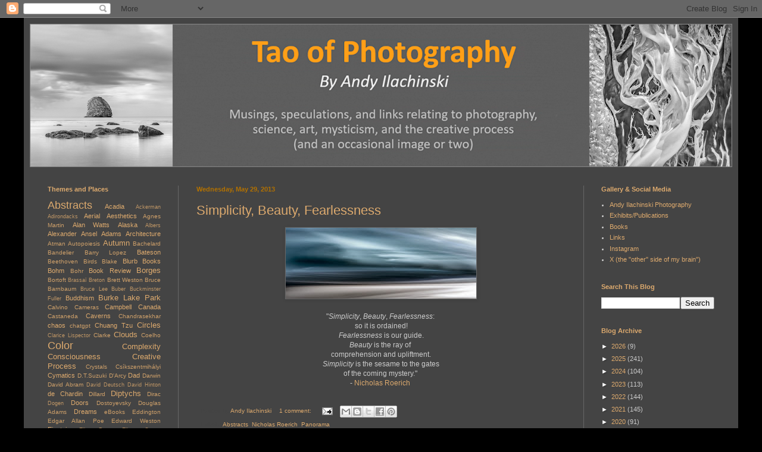

--- FILE ---
content_type: text/html; charset=UTF-8
request_url: https://tao-of-digital-photography.blogspot.com/2013/05/
body_size: 28349
content:
<!DOCTYPE html>
<html class='v2' dir='ltr' lang='en'>
<head>
<link href='https://www.blogger.com/static/v1/widgets/335934321-css_bundle_v2.css' rel='stylesheet' type='text/css'/>
<meta content='width=1100' name='viewport'/>
<meta content='text/html; charset=UTF-8' http-equiv='Content-Type'/>
<meta content='blogger' name='generator'/>
<link href='https://tao-of-digital-photography.blogspot.com/favicon.ico' rel='icon' type='image/x-icon'/>
<link href='https://tao-of-digital-photography.blogspot.com/2013/05/' rel='canonical'/>
<link rel="alternate" type="application/atom+xml" title="Tao of Photography - Atom" href="https://tao-of-digital-photography.blogspot.com/feeds/posts/default" />
<link rel="alternate" type="application/rss+xml" title="Tao of Photography - RSS" href="https://tao-of-digital-photography.blogspot.com/feeds/posts/default?alt=rss" />
<link rel="service.post" type="application/atom+xml" title="Tao of Photography - Atom" href="https://www.blogger.com/feeds/9493601/posts/default" />
<!--Can't find substitution for tag [blog.ieCssRetrofitLinks]-->
<meta content='Musings, speculations, and links relating to photography, science, art, and the creative process (along with an occasional image or two)' name='description'/>
<meta content='https://tao-of-digital-photography.blogspot.com/2013/05/' property='og:url'/>
<meta content='Tao of Photography' property='og:title'/>
<meta content='Musings, speculations, and links relating to photography, science, art, and the creative process (along with an occasional image or two)' property='og:description'/>
<title>Tao of Photography: May 2013</title>
<style id='page-skin-1' type='text/css'><!--
/*
-----------------------------------------------
Blogger Template Style
Name:     Simple
Designer: Blogger
URL:      www.blogger.com
----------------------------------------------- */
/* Content
----------------------------------------------- */
body {
font: normal normal 11px Verdana, Geneva, sans-serif;
color: #cccccc;
background: #000000 none repeat scroll top left;
padding: 0 40px 40px 40px;
}
html body .region-inner {
min-width: 0;
max-width: 100%;
width: auto;
}
h2 {
font-size: 22px;
}
a:link {
text-decoration:none;
color: #ddaa6e;
}
a:visited {
text-decoration:none;
color: #ddaa6e;
}
a:hover {
text-decoration:underline;
color: #ddaa6e;
}
.body-fauxcolumn-outer .fauxcolumn-inner {
background: transparent none repeat scroll top left;
_background-image: none;
}
.body-fauxcolumn-outer .cap-top {
position: absolute;
z-index: 1;
height: 400px;
width: 100%;
}
.body-fauxcolumn-outer .cap-top .cap-left {
width: 100%;
background: transparent none repeat-x scroll top left;
_background-image: none;
}
.content-outer {
-moz-box-shadow: 0 0 40px rgba(0, 0, 0, .15);
-webkit-box-shadow: 0 0 5px rgba(0, 0, 0, .15);
-goog-ms-box-shadow: 0 0 10px #333333;
box-shadow: 0 0 40px rgba(0, 0, 0, .15);
margin-bottom: 1px;
}
.content-inner {
padding: 10px 10px;
}
.content-inner {
background-color: #444444;
}
/* Header
----------------------------------------------- */
.header-outer {
background: #e5e5e5 none repeat-x scroll 0 -400px;
_background-image: none;
}
.Header h1 {
font: normal normal 36px Verdana, Geneva, sans-serif;
color: #ffffff;
text-shadow: -1px -1px 1px rgba(0, 0, 0, .2);
}
.Header h1 a {
color: #ffffff;
}
.Header .description {
font-size: 140%;
color: #ffffff;
}
.header-inner .Header .titlewrapper {
padding: 22px 30px;
}
.header-inner .Header .descriptionwrapper {
padding: 0 30px;
}
/* Tabs
----------------------------------------------- */
.tabs-inner .section:first-child {
border-top: 1px solid #404040;
}
.tabs-inner .section:first-child ul {
margin-top: -1px;
border-top: 1px solid #404040;
border-left: 0 solid #404040;
border-right: 0 solid #404040;
}
.tabs-inner .widget ul {
background: #222222 none repeat-x scroll 0 -800px;
_background-image: none;
border-bottom: 1px solid #404040;
margin-top: 0;
margin-left: -30px;
margin-right: -30px;
}
.tabs-inner .widget li a {
display: inline-block;
padding: .6em 1em;
font: normal normal 14px Verdana, Geneva, sans-serif;
color: #ffffff;
border-left: 1px solid #444444;
border-right: 0 solid #404040;
}
.tabs-inner .widget li:first-child a {
border-left: none;
}
.tabs-inner .widget li.selected a, .tabs-inner .widget li a:hover {
color: #ffffff;
background-color: #000000;
text-decoration: none;
}
/* Columns
----------------------------------------------- */
.main-outer {
border-top: 0 solid #666666;
}
.fauxcolumn-left-outer .fauxcolumn-inner {
border-right: 1px solid #666666;
}
.fauxcolumn-right-outer .fauxcolumn-inner {
border-left: 1px solid #666666;
}
/* Headings
----------------------------------------------- */
div.widget > h2,
div.widget h2.title {
margin: 0 0 1em 0;
font: normal bold 11px Verdana, Geneva, sans-serif;
color: #ddaa6e;
}
/* Widgets
----------------------------------------------- */
.widget .zippy {
color: #ffffff;
text-shadow: 2px 2px 1px rgba(0, 0, 0, .1);
}
.widget .popular-posts ul {
list-style: none;
}
/* Posts
----------------------------------------------- */
h2.date-header {
font: normal bold 11px Verdana, Geneva, sans-serif;
}
.date-header span {
background-color: transparent;
color: #b27100;
padding: inherit;
letter-spacing: inherit;
margin: inherit;
}
.main-inner {
padding-top: 30px;
padding-bottom: 30px;
}
.main-inner .column-center-inner {
padding: 0 15px;
}
.main-inner .column-center-inner .section {
margin: 0 15px;
}
.post {
margin: 0 0 25px 0;
}
h3.post-title, .comments h4 {
font: normal normal 22px Verdana, Geneva, sans-serif;
margin: .75em 0 0;
}
.post-body {
font-size: 110%;
line-height: 1.4;
position: relative;
}
.post-body img, .post-body .tr-caption-container, .Profile img, .Image img,
.BlogList .item-thumbnail img {
padding: 0;
background: #666666;
border: 1px solid #444444;
-moz-box-shadow: 1px 1px 5px rgba(0, 0, 0, .1);
-webkit-box-shadow: 1px 1px 5px rgba(0, 0, 0, .1);
box-shadow: 1px 1px 5px rgba(0, 0, 0, .1);
}
.post-body img, .post-body .tr-caption-container {
padding: 1px;
}
.post-body .tr-caption-container {
color: #b27100;
}
.post-body .tr-caption-container img {
padding: 0;
background: transparent;
border: none;
-moz-box-shadow: 0 0 0 rgba(0, 0, 0, .1);
-webkit-box-shadow: 0 0 0 rgba(0, 0, 0, .1);
box-shadow: 0 0 0 rgba(0, 0, 0, .1);
}
.post-header {
margin: 0 0 1.5em;
line-height: 1.6;
font-size: 90%;
}
.post-footer {
margin: 20px -2px 0;
padding: 5px 10px;
color: #444444;
background-color: #444444;
border-bottom: 1px solid rgba(0, 0, 0, 0);
line-height: 1.6;
font-size: 90%;
}
#comments .comment-author {
padding-top: 1.5em;
border-top: 1px solid #666666;
background-position: 0 1.5em;
}
#comments .comment-author:first-child {
padding-top: 0;
border-top: none;
}
.avatar-image-container {
margin: .2em 0 0;
}
#comments .avatar-image-container img {
border: 1px solid #444444;
}
/* Comments
----------------------------------------------- */
.comments .comments-content .icon.blog-author {
background-repeat: no-repeat;
background-image: url([data-uri]);
}
.comments .comments-content .loadmore a {
border-top: 1px solid #ffffff;
border-bottom: 1px solid #ffffff;
}
.comments .comment-thread.inline-thread {
background-color: #444444;
}
.comments .continue {
border-top: 2px solid #ffffff;
}
/* Accents
---------------------------------------------- */
.section-columns td.columns-cell {
border-left: 1px solid #666666;
}
.blog-pager {
background: transparent none no-repeat scroll top center;
}
.blog-pager-older-link, .home-link,
.blog-pager-newer-link {
background-color: #444444;
padding: 5px;
}
.footer-outer {
border-top: 0 dashed #bbbbbb;
}
/* Mobile
----------------------------------------------- */
body.mobile  {
background-size: auto;
}
.mobile .body-fauxcolumn-outer {
background: transparent none repeat scroll top left;
}
.mobile .body-fauxcolumn-outer .cap-top {
background-size: 100% auto;
}
.mobile .content-outer {
-webkit-box-shadow: 0 0 3px rgba(0, 0, 0, .15);
box-shadow: 0 0 3px rgba(0, 0, 0, .15);
}
.mobile .tabs-inner .widget ul {
margin-left: 0;
margin-right: 0;
}
.mobile .post {
margin: 0;
}
.mobile .main-inner .column-center-inner .section {
margin: 0;
}
.mobile .date-header span {
padding: 0.1em 10px;
margin: 0 -10px;
}
.mobile h3.post-title {
margin: 0;
}
.mobile .blog-pager {
background: transparent none no-repeat scroll top center;
}
.mobile .footer-outer {
border-top: none;
}
.mobile .main-inner, .mobile .footer-inner {
background-color: #444444;
}
.mobile-index-contents {
color: #cccccc;
}
.mobile-link-button {
background-color: #ddaa6e;
}
.mobile-link-button a:link, .mobile-link-button a:visited {
color: #ffffff;
}
.mobile .tabs-inner .section:first-child {
border-top: none;
}
.mobile .tabs-inner .PageList .widget-content {
background-color: #000000;
color: #ffffff;
border-top: 1px solid #404040;
border-bottom: 1px solid #404040;
}
.mobile .tabs-inner .PageList .widget-content .pagelist-arrow {
border-left: 1px solid #404040;
}

--></style>
<style id='template-skin-1' type='text/css'><!--
body {
min-width: 1200px;
}
.content-outer, .content-fauxcolumn-outer, .region-inner {
min-width: 1200px;
max-width: 1200px;
_width: 1200px;
}
.main-inner .columns {
padding-left: 250px;
padding-right: 250px;
}
.main-inner .fauxcolumn-center-outer {
left: 250px;
right: 250px;
/* IE6 does not respect left and right together */
_width: expression(this.parentNode.offsetWidth -
parseInt("250px") -
parseInt("250px") + 'px');
}
.main-inner .fauxcolumn-left-outer {
width: 250px;
}
.main-inner .fauxcolumn-right-outer {
width: 250px;
}
.main-inner .column-left-outer {
width: 250px;
right: 100%;
margin-left: -250px;
}
.main-inner .column-right-outer {
width: 250px;
margin-right: -250px;
}
#layout {
min-width: 0;
}
#layout .content-outer {
min-width: 0;
width: 800px;
}
#layout .region-inner {
min-width: 0;
width: auto;
}
body#layout div.add_widget {
padding: 8px;
}
body#layout div.add_widget a {
margin-left: 32px;
}
--></style>
<script type='text/javascript'>
        (function(i,s,o,g,r,a,m){i['GoogleAnalyticsObject']=r;i[r]=i[r]||function(){
        (i[r].q=i[r].q||[]).push(arguments)},i[r].l=1*new Date();a=s.createElement(o),
        m=s.getElementsByTagName(o)[0];a.async=1;a.src=g;m.parentNode.insertBefore(a,m)
        })(window,document,'script','https://www.google-analytics.com/analytics.js','ga');
        ga('create', 'UA-171960-3', 'auto', 'blogger');
        ga('blogger.send', 'pageview');
      </script>
<link href='https://www.blogger.com/dyn-css/authorization.css?targetBlogID=9493601&amp;zx=f2ed683b-bffe-4d33-931c-17fa1476d980' media='none' onload='if(media!=&#39;all&#39;)media=&#39;all&#39;' rel='stylesheet'/><noscript><link href='https://www.blogger.com/dyn-css/authorization.css?targetBlogID=9493601&amp;zx=f2ed683b-bffe-4d33-931c-17fa1476d980' rel='stylesheet'/></noscript>
<meta name='google-adsense-platform-account' content='ca-host-pub-1556223355139109'/>
<meta name='google-adsense-platform-domain' content='blogspot.com'/>

</head>
<body class='loading variant-dark'>
<div class='navbar section' id='navbar' name='Navbar'><div class='widget Navbar' data-version='1' id='Navbar1'><script type="text/javascript">
    function setAttributeOnload(object, attribute, val) {
      if(window.addEventListener) {
        window.addEventListener('load',
          function(){ object[attribute] = val; }, false);
      } else {
        window.attachEvent('onload', function(){ object[attribute] = val; });
      }
    }
  </script>
<div id="navbar-iframe-container"></div>
<script type="text/javascript" src="https://apis.google.com/js/platform.js"></script>
<script type="text/javascript">
      gapi.load("gapi.iframes:gapi.iframes.style.bubble", function() {
        if (gapi.iframes && gapi.iframes.getContext) {
          gapi.iframes.getContext().openChild({
              url: 'https://www.blogger.com/navbar/9493601?origin\x3dhttps://tao-of-digital-photography.blogspot.com',
              where: document.getElementById("navbar-iframe-container"),
              id: "navbar-iframe"
          });
        }
      });
    </script><script type="text/javascript">
(function() {
var script = document.createElement('script');
script.type = 'text/javascript';
script.src = '//pagead2.googlesyndication.com/pagead/js/google_top_exp.js';
var head = document.getElementsByTagName('head')[0];
if (head) {
head.appendChild(script);
}})();
</script>
</div></div>
<div class='body-fauxcolumns'>
<div class='fauxcolumn-outer body-fauxcolumn-outer'>
<div class='cap-top'>
<div class='cap-left'></div>
<div class='cap-right'></div>
</div>
<div class='fauxborder-left'>
<div class='fauxborder-right'></div>
<div class='fauxcolumn-inner'>
</div>
</div>
<div class='cap-bottom'>
<div class='cap-left'></div>
<div class='cap-right'></div>
</div>
</div>
</div>
<div class='content'>
<div class='content-fauxcolumns'>
<div class='fauxcolumn-outer content-fauxcolumn-outer'>
<div class='cap-top'>
<div class='cap-left'></div>
<div class='cap-right'></div>
</div>
<div class='fauxborder-left'>
<div class='fauxborder-right'></div>
<div class='fauxcolumn-inner'>
</div>
</div>
<div class='cap-bottom'>
<div class='cap-left'></div>
<div class='cap-right'></div>
</div>
</div>
</div>
<div class='content-outer'>
<div class='content-cap-top cap-top'>
<div class='cap-left'></div>
<div class='cap-right'></div>
</div>
<div class='fauxborder-left content-fauxborder-left'>
<div class='fauxborder-right content-fauxborder-right'></div>
<div class='content-inner'>
<header>
<div class='header-outer'>
<div class='header-cap-top cap-top'>
<div class='cap-left'></div>
<div class='cap-right'></div>
</div>
<div class='fauxborder-left header-fauxborder-left'>
<div class='fauxborder-right header-fauxborder-right'></div>
<div class='region-inner header-inner'>
<div class='header section' id='header' name='Header'><div class='widget Header' data-version='1' id='Header1'>
<div id='header-inner'>
<a href='https://tao-of-digital-photography.blogspot.com/' style='display: block'>
<img alt='Tao of Photography' height='241px; ' id='Header1_headerimg' src='https://blogger.googleusercontent.com/img/a/AVvXsEg32HF8p2pVlfiptJHPdygYiChOuF1E40tZjc6yDvwQ_Kah3ObXHHx8v4fA2R7YKiBOywwNkGxoI2-KmjVAJYAHR6CC8SrFPMmBkVGx49LAGjQcmp87i31-UDujb4_b3sElW5A13gFZznLA6gw1wihhcj_reNBGnlZQkVBXrL4hwTtbBIdklESKXw=s1180' style='display: block' width='1180px; '/>
</a>
</div>
</div></div>
</div>
</div>
<div class='header-cap-bottom cap-bottom'>
<div class='cap-left'></div>
<div class='cap-right'></div>
</div>
</div>
</header>
<div class='tabs-outer'>
<div class='tabs-cap-top cap-top'>
<div class='cap-left'></div>
<div class='cap-right'></div>
</div>
<div class='fauxborder-left tabs-fauxborder-left'>
<div class='fauxborder-right tabs-fauxborder-right'></div>
<div class='region-inner tabs-inner'>
<div class='tabs no-items section' id='crosscol' name='Cross-Column'></div>
<div class='tabs no-items section' id='crosscol-overflow' name='Cross-Column 2'></div>
</div>
</div>
<div class='tabs-cap-bottom cap-bottom'>
<div class='cap-left'></div>
<div class='cap-right'></div>
</div>
</div>
<div class='main-outer'>
<div class='main-cap-top cap-top'>
<div class='cap-left'></div>
<div class='cap-right'></div>
</div>
<div class='fauxborder-left main-fauxborder-left'>
<div class='fauxborder-right main-fauxborder-right'></div>
<div class='region-inner main-inner'>
<div class='columns fauxcolumns'>
<div class='fauxcolumn-outer fauxcolumn-center-outer'>
<div class='cap-top'>
<div class='cap-left'></div>
<div class='cap-right'></div>
</div>
<div class='fauxborder-left'>
<div class='fauxborder-right'></div>
<div class='fauxcolumn-inner'>
</div>
</div>
<div class='cap-bottom'>
<div class='cap-left'></div>
<div class='cap-right'></div>
</div>
</div>
<div class='fauxcolumn-outer fauxcolumn-left-outer'>
<div class='cap-top'>
<div class='cap-left'></div>
<div class='cap-right'></div>
</div>
<div class='fauxborder-left'>
<div class='fauxborder-right'></div>
<div class='fauxcolumn-inner'>
</div>
</div>
<div class='cap-bottom'>
<div class='cap-left'></div>
<div class='cap-right'></div>
</div>
</div>
<div class='fauxcolumn-outer fauxcolumn-right-outer'>
<div class='cap-top'>
<div class='cap-left'></div>
<div class='cap-right'></div>
</div>
<div class='fauxborder-left'>
<div class='fauxborder-right'></div>
<div class='fauxcolumn-inner'>
</div>
</div>
<div class='cap-bottom'>
<div class='cap-left'></div>
<div class='cap-right'></div>
</div>
</div>
<!-- corrects IE6 width calculation -->
<div class='columns-inner'>
<div class='column-center-outer'>
<div class='column-center-inner'>
<div class='main section' id='main' name='Main'><div class='widget Blog' data-version='1' id='Blog1'>
<div class='blog-posts hfeed'>

          <div class="date-outer">
        
<h2 class='date-header'><span>Wednesday, May 29, 2013</span></h2>

          <div class="date-posts">
        
<div class='post-outer'>
<div class='post hentry uncustomized-post-template' itemprop='blogPost' itemscope='itemscope' itemtype='http://schema.org/BlogPosting'>
<meta content='https://blogger.googleusercontent.com/img/b/R29vZ2xl/AVvXsEiXfV7stLsvbid354rSpvzQ0lymp2fnw_cWzb26DK4pXRnjbrqZsv8yDS54XA79RGiHuUOu4fsklO0Tb2h6S3FIGpRFZl0L6bfznWu9VXICsOzvUJvqMk50v1n6EfWmoCv0acI3/s320/_MG_1144.jpg' itemprop='image_url'/>
<meta content='9493601' itemprop='blogId'/>
<meta content='8564751403340768180' itemprop='postId'/>
<a name='8564751403340768180'></a>
<h3 class='post-title entry-title' itemprop='name'>
<a href='https://tao-of-digital-photography.blogspot.com/2013/05/simplicity-beauty-fearlessness.html'>Simplicity, Beauty, Fearlessness</a>
</h3>
<div class='post-header'>
<div class='post-header-line-1'></div>
</div>
<div class='post-body entry-content' id='post-body-8564751403340768180' itemprop='articleBody'>
<div class="separator" style="clear: both; text-align: center;">
<a href="https://blogger.googleusercontent.com/img/b/R29vZ2xl/AVvXsEiXfV7stLsvbid354rSpvzQ0lymp2fnw_cWzb26DK4pXRnjbrqZsv8yDS54XA79RGiHuUOu4fsklO0Tb2h6S3FIGpRFZl0L6bfznWu9VXICsOzvUJvqMk50v1n6EfWmoCv0acI3/s1600/_MG_1144.jpg" imageanchor="1" style="margin-left: 1em; margin-right: 1em;"><img border="0" height="119" src="https://blogger.googleusercontent.com/img/b/R29vZ2xl/AVvXsEiXfV7stLsvbid354rSpvzQ0lymp2fnw_cWzb26DK4pXRnjbrqZsv8yDS54XA79RGiHuUOu4fsklO0Tb2h6S3FIGpRFZl0L6bfznWu9VXICsOzvUJvqMk50v1n6EfWmoCv0acI3/s320/_MG_1144.jpg" width="320" /></a></div>
<div style="text-align: center;">
<br /></div>
<div style="text-align: center;">
"<i>Simplicity</i>, <i>Beauty</i>, <i>Fearlessness</i>:&nbsp;</div>
<div style="text-align: center;">
so it is ordained!</div>
<div style="text-align: center;">
<i>Fearlessness </i>is our guide.</div>
<div style="text-align: center;">
<i>Beauty </i>is the ray of&nbsp;</div>
<div style="text-align: center;">
comprehension and upliftment.</div>
<div style="text-align: center;">
<i>Simplicity </i>is the sesame to the gates<br />of the coming mystery."&nbsp;</div>
<div style="text-align: center;">
- <a href="http://www.roerich.org/index.php">Nicholas Roerich</a>&nbsp;</div>
<div style='clear: both;'></div>
</div>
<div class='post-footer'>
<div class='post-footer-line post-footer-line-1'>
<span class='post-author vcard'>
Posted by
<span class='fn' itemprop='author' itemscope='itemscope' itemtype='http://schema.org/Person'>
<meta content='https://www.blogger.com/profile/14572501787099507666' itemprop='url'/>
<a class='g-profile' href='https://www.blogger.com/profile/14572501787099507666' rel='author' title='author profile'>
<span itemprop='name'>Andy Ilachinski</span>
</a>
</span>
</span>
<span class='post-timestamp'>
</span>
<span class='post-comment-link'>
<a class='comment-link' href='https://tao-of-digital-photography.blogspot.com/2013/05/simplicity-beauty-fearlessness.html#comment-form' onclick=''>
1 comment:
  </a>
</span>
<span class='post-icons'>
<span class='item-action'>
<a href='https://www.blogger.com/email-post/9493601/8564751403340768180' title='Email Post'>
<img alt='' class='icon-action' height='13' src='https://resources.blogblog.com/img/icon18_email.gif' width='18'/>
</a>
</span>
</span>
<div class='post-share-buttons goog-inline-block'>
<a class='goog-inline-block share-button sb-email' href='https://www.blogger.com/share-post.g?blogID=9493601&postID=8564751403340768180&target=email' target='_blank' title='Email This'><span class='share-button-link-text'>Email This</span></a><a class='goog-inline-block share-button sb-blog' href='https://www.blogger.com/share-post.g?blogID=9493601&postID=8564751403340768180&target=blog' onclick='window.open(this.href, "_blank", "height=270,width=475"); return false;' target='_blank' title='BlogThis!'><span class='share-button-link-text'>BlogThis!</span></a><a class='goog-inline-block share-button sb-twitter' href='https://www.blogger.com/share-post.g?blogID=9493601&postID=8564751403340768180&target=twitter' target='_blank' title='Share to X'><span class='share-button-link-text'>Share to X</span></a><a class='goog-inline-block share-button sb-facebook' href='https://www.blogger.com/share-post.g?blogID=9493601&postID=8564751403340768180&target=facebook' onclick='window.open(this.href, "_blank", "height=430,width=640"); return false;' target='_blank' title='Share to Facebook'><span class='share-button-link-text'>Share to Facebook</span></a><a class='goog-inline-block share-button sb-pinterest' href='https://www.blogger.com/share-post.g?blogID=9493601&postID=8564751403340768180&target=pinterest' target='_blank' title='Share to Pinterest'><span class='share-button-link-text'>Share to Pinterest</span></a>
</div>
</div>
<div class='post-footer-line post-footer-line-2'>
<span class='post-labels'>
Labels:
<a href='https://tao-of-digital-photography.blogspot.com/search/label/Abstracts' rel='tag'>Abstracts</a>,
<a href='https://tao-of-digital-photography.blogspot.com/search/label/Nicholas%20Roerich' rel='tag'>Nicholas Roerich</a>,
<a href='https://tao-of-digital-photography.blogspot.com/search/label/Panorama' rel='tag'>Panorama</a>
</span>
</div>
<div class='post-footer-line post-footer-line-3'>
<span class='post-location'>
</span>
</div>
</div>
</div>
</div>

          </div></div>
        

          <div class="date-outer">
        
<h2 class='date-header'><span>Sunday, May 26, 2013</span></h2>

          <div class="date-posts">
        
<div class='post-outer'>
<div class='post hentry uncustomized-post-template' itemprop='blogPost' itemscope='itemscope' itemtype='http://schema.org/BlogPosting'>
<meta content='https://blogger.googleusercontent.com/img/b/R29vZ2xl/AVvXsEhy1KDDws4dSfp8-tbGKMTbZfTTJ7D_og-G3I2jSQxyF_uIDOI7iezOs1_rJo78MmTEyb2eUWRA56jZoT4zazS2gH1kkvYt0_yOf9gZVyGdLDeY7OzpxFVbBaSJ_9EqaQ-V7XsN/s320/_MG_1099.jpg' itemprop='image_url'/>
<meta content='9493601' itemprop='blogId'/>
<meta content='8370985946707064158' itemprop='postId'/>
<a name='8370985946707064158'></a>
<h3 class='post-title entry-title' itemprop='name'>
<a href='https://tao-of-digital-photography.blogspot.com/2013/05/sea-of-ignorance-and-wonder.html'>Sea of Ignorance and Wonder</a>
</h3>
<div class='post-header'>
<div class='post-header-line-1'></div>
</div>
<div class='post-body entry-content' id='post-body-8370985946707064158' itemprop='articleBody'>
<div class="separator" style="clear: both; text-align: center;">
<a href="https://blogger.googleusercontent.com/img/b/R29vZ2xl/AVvXsEhy1KDDws4dSfp8-tbGKMTbZfTTJ7D_og-G3I2jSQxyF_uIDOI7iezOs1_rJo78MmTEyb2eUWRA56jZoT4zazS2gH1kkvYt0_yOf9gZVyGdLDeY7OzpxFVbBaSJ_9EqaQ-V7XsN/s1600/_MG_1099.jpg" imageanchor="1" style="margin-left: 1em; margin-right: 1em;"><img border="0" height="119" src="https://blogger.googleusercontent.com/img/b/R29vZ2xl/AVvXsEhy1KDDws4dSfp8-tbGKMTbZfTTJ7D_og-G3I2jSQxyF_uIDOI7iezOs1_rJo78MmTEyb2eUWRA56jZoT4zazS2gH1kkvYt0_yOf9gZVyGdLDeY7OzpxFVbBaSJ_9EqaQ-V7XsN/s320/_MG_1099.jpg" width="320" /></a></div>
<div style="text-align: center;">
<br /></div>
<div style="text-align: center;">
&#8220;We live on an island</div>
<div style="text-align: center;">
surrounded by a sea of ignorance.</div>
<div style="text-align: center;">
As our island of knowledge grows,</div>
<div style="text-align: center;">
so does the shore of our ignorance.&#8221;&nbsp;</div>
<div style="text-align: center;">
&#8213; <a href="http://en.wikipedia.org/wiki/John_Archibald_Wheeler">John Archibald Wheeler</a></div>
<div style="text-align: center;">
<br /></div>
<div style="text-align: center;">
"This oceanic feeling of wonder</div>
<div style="text-align: center;">
is the common source of&nbsp;</div>
<div style="text-align: center;">
religious mysticism,</div>
<div style="text-align: center;">
of pure science and</div>
<div style="text-align: center;">
art for art's sake."&nbsp;</div>
<div style="text-align: center;">
&#8213;&nbsp;<a href="http://en.wikipedia.org/wiki/Arthur_Koestler">Arthur Koestler</a></div>
<div style='clear: both;'></div>
</div>
<div class='post-footer'>
<div class='post-footer-line post-footer-line-1'>
<span class='post-author vcard'>
Posted by
<span class='fn' itemprop='author' itemscope='itemscope' itemtype='http://schema.org/Person'>
<meta content='https://www.blogger.com/profile/14572501787099507666' itemprop='url'/>
<a class='g-profile' href='https://www.blogger.com/profile/14572501787099507666' rel='author' title='author profile'>
<span itemprop='name'>Andy Ilachinski</span>
</a>
</span>
</span>
<span class='post-timestamp'>
</span>
<span class='post-comment-link'>
<a class='comment-link' href='https://tao-of-digital-photography.blogspot.com/2013/05/sea-of-ignorance-and-wonder.html#comment-form' onclick=''>
No comments:
  </a>
</span>
<span class='post-icons'>
<span class='item-action'>
<a href='https://www.blogger.com/email-post/9493601/8370985946707064158' title='Email Post'>
<img alt='' class='icon-action' height='13' src='https://resources.blogblog.com/img/icon18_email.gif' width='18'/>
</a>
</span>
</span>
<div class='post-share-buttons goog-inline-block'>
<a class='goog-inline-block share-button sb-email' href='https://www.blogger.com/share-post.g?blogID=9493601&postID=8370985946707064158&target=email' target='_blank' title='Email This'><span class='share-button-link-text'>Email This</span></a><a class='goog-inline-block share-button sb-blog' href='https://www.blogger.com/share-post.g?blogID=9493601&postID=8370985946707064158&target=blog' onclick='window.open(this.href, "_blank", "height=270,width=475"); return false;' target='_blank' title='BlogThis!'><span class='share-button-link-text'>BlogThis!</span></a><a class='goog-inline-block share-button sb-twitter' href='https://www.blogger.com/share-post.g?blogID=9493601&postID=8370985946707064158&target=twitter' target='_blank' title='Share to X'><span class='share-button-link-text'>Share to X</span></a><a class='goog-inline-block share-button sb-facebook' href='https://www.blogger.com/share-post.g?blogID=9493601&postID=8370985946707064158&target=facebook' onclick='window.open(this.href, "_blank", "height=430,width=640"); return false;' target='_blank' title='Share to Facebook'><span class='share-button-link-text'>Share to Facebook</span></a><a class='goog-inline-block share-button sb-pinterest' href='https://www.blogger.com/share-post.g?blogID=9493601&postID=8370985946707064158&target=pinterest' target='_blank' title='Share to Pinterest'><span class='share-button-link-text'>Share to Pinterest</span></a>
</div>
</div>
<div class='post-footer-line post-footer-line-2'>
<span class='post-labels'>
Labels:
<a href='https://tao-of-digital-photography.blogspot.com/search/label/Abstracts' rel='tag'>Abstracts</a>,
<a href='https://tao-of-digital-photography.blogspot.com/search/label/Koestler' rel='tag'>Koestler</a>,
<a href='https://tao-of-digital-photography.blogspot.com/search/label/Panorama' rel='tag'>Panorama</a>,
<a href='https://tao-of-digital-photography.blogspot.com/search/label/Wheeler' rel='tag'>Wheeler</a>
</span>
</div>
<div class='post-footer-line post-footer-line-3'>
<span class='post-location'>
</span>
</div>
</div>
</div>
</div>

          </div></div>
        

          <div class="date-outer">
        
<h2 class='date-header'><span>Saturday, May 25, 2013</span></h2>

          <div class="date-posts">
        
<div class='post-outer'>
<div class='post hentry uncustomized-post-template' itemprop='blogPost' itemscope='itemscope' itemtype='http://schema.org/BlogPosting'>
<meta content='https://blogger.googleusercontent.com/img/b/R29vZ2xl/AVvXsEh_3rD2NuDSEdP0Rnha6Eyo89PUgjYpIxlyuqOi6x2rmNHLt0M6Mg98ldpQZSxl6sYvx0nUKtN7htlxVGs_WvFIILv3EWeF-1SqVhZ8mgDPcDO4lFPuwfIzO7jnP14yCcdJpGlW/s320/_MG_1089.jpg' itemprop='image_url'/>
<meta content='9493601' itemprop='blogId'/>
<meta content='7133914251157303564' itemprop='postId'/>
<a name='7133914251157303564'></a>
<h3 class='post-title entry-title' itemprop='name'>
<a href='https://tao-of-digital-photography.blogspot.com/2013/05/hallucinatory-landscapes.html'>Hallucinatory Landscapes</a>
</h3>
<div class='post-header'>
<div class='post-header-line-1'></div>
</div>
<div class='post-body entry-content' id='post-body-7133914251157303564' itemprop='articleBody'>
<div class="separator" style="clear: both; text-align: center;">
<a href="https://blogger.googleusercontent.com/img/b/R29vZ2xl/AVvXsEh_3rD2NuDSEdP0Rnha6Eyo89PUgjYpIxlyuqOi6x2rmNHLt0M6Mg98ldpQZSxl6sYvx0nUKtN7htlxVGs_WvFIILv3EWeF-1SqVhZ8mgDPcDO4lFPuwfIzO7jnP14yCcdJpGlW/s1600/_MG_1089.jpg" imageanchor="1" style="margin-left: 1em; margin-right: 1em;"><img border="0" height="119" src="https://blogger.googleusercontent.com/img/b/R29vZ2xl/AVvXsEh_3rD2NuDSEdP0Rnha6Eyo89PUgjYpIxlyuqOi6x2rmNHLt0M6Mg98ldpQZSxl6sYvx0nUKtN7htlxVGs_WvFIILv3EWeF-1SqVhZ8mgDPcDO4lFPuwfIzO7jnP14yCcdJpGlW/s320/_MG_1089.jpg" width="320" /></a></div>
<div style="text-align: justify;">
</div>
<div style="text-align: justify;">
<br /></div>
<div style="text-align: justify;">
&#8220;Sometimes, when one is moving silently through such an utterly desolate landscape, an overwhelming hallucination can make one feel that oneself, as an individual human being, is slowly being unraveled. The surrounding space is so vast that it becomes increasingly difficult to keep a balanced grip on one's own being. The mind swells out to fill the entire landscape, becoming so diffuse in the process that one loses the ability to keep it fastened to the physical self. The sun would rise from the eastern horizon, and cut it's way across the empty sky, and sink below the western horizon ... And in the movement of the sun, I felt something I hardly know how to name: some huge, cosmic love.&#8221;&nbsp;</div>
<div style="text-align: justify;">
<br /></div>
<div style="text-align: center;">
&#8213; <a href="http://en.wikipedia.org/wiki/Haruki_Murakami">Haruki Murakami</a></div>
<div style="text-align: center;">
<i><a href="http://www.amazon.com/Wind-Up-Bird-Chronicle-Novel/dp/0679775439">The Wind-Up Bird Chronicle</a></i></div>
<div style='clear: both;'></div>
</div>
<div class='post-footer'>
<div class='post-footer-line post-footer-line-1'>
<span class='post-author vcard'>
Posted by
<span class='fn' itemprop='author' itemscope='itemscope' itemtype='http://schema.org/Person'>
<meta content='https://www.blogger.com/profile/14572501787099507666' itemprop='url'/>
<a class='g-profile' href='https://www.blogger.com/profile/14572501787099507666' rel='author' title='author profile'>
<span itemprop='name'>Andy Ilachinski</span>
</a>
</span>
</span>
<span class='post-timestamp'>
</span>
<span class='post-comment-link'>
<a class='comment-link' href='https://tao-of-digital-photography.blogspot.com/2013/05/hallucinatory-landscapes.html#comment-form' onclick=''>
1 comment:
  </a>
</span>
<span class='post-icons'>
<span class='item-action'>
<a href='https://www.blogger.com/email-post/9493601/7133914251157303564' title='Email Post'>
<img alt='' class='icon-action' height='13' src='https://resources.blogblog.com/img/icon18_email.gif' width='18'/>
</a>
</span>
</span>
<div class='post-share-buttons goog-inline-block'>
<a class='goog-inline-block share-button sb-email' href='https://www.blogger.com/share-post.g?blogID=9493601&postID=7133914251157303564&target=email' target='_blank' title='Email This'><span class='share-button-link-text'>Email This</span></a><a class='goog-inline-block share-button sb-blog' href='https://www.blogger.com/share-post.g?blogID=9493601&postID=7133914251157303564&target=blog' onclick='window.open(this.href, "_blank", "height=270,width=475"); return false;' target='_blank' title='BlogThis!'><span class='share-button-link-text'>BlogThis!</span></a><a class='goog-inline-block share-button sb-twitter' href='https://www.blogger.com/share-post.g?blogID=9493601&postID=7133914251157303564&target=twitter' target='_blank' title='Share to X'><span class='share-button-link-text'>Share to X</span></a><a class='goog-inline-block share-button sb-facebook' href='https://www.blogger.com/share-post.g?blogID=9493601&postID=7133914251157303564&target=facebook' onclick='window.open(this.href, "_blank", "height=430,width=640"); return false;' target='_blank' title='Share to Facebook'><span class='share-button-link-text'>Share to Facebook</span></a><a class='goog-inline-block share-button sb-pinterest' href='https://www.blogger.com/share-post.g?blogID=9493601&postID=7133914251157303564&target=pinterest' target='_blank' title='Share to Pinterest'><span class='share-button-link-text'>Share to Pinterest</span></a>
</div>
</div>
<div class='post-footer-line post-footer-line-2'>
<span class='post-labels'>
Labels:
<a href='https://tao-of-digital-photography.blogspot.com/search/label/Abstracts' rel='tag'>Abstracts</a>,
<a href='https://tao-of-digital-photography.blogspot.com/search/label/Landscapes' rel='tag'>Landscapes</a>,
<a href='https://tao-of-digital-photography.blogspot.com/search/label/Murakami' rel='tag'>Murakami</a>,
<a href='https://tao-of-digital-photography.blogspot.com/search/label/Panorama' rel='tag'>Panorama</a>
</span>
</div>
<div class='post-footer-line post-footer-line-3'>
<span class='post-location'>
</span>
</div>
</div>
</div>
</div>

        </div></div>
      
</div>
<div class='blog-pager' id='blog-pager'>
<span id='blog-pager-newer-link'>
<a class='blog-pager-newer-link' href='https://tao-of-digital-photography.blogspot.com/search?updated-max=2015-09-19T15:30:00-05:00&amp;max-results=10&amp;reverse-paginate=true' id='Blog1_blog-pager-newer-link' title='Newer Posts'>Newer Posts</a>
</span>
<span id='blog-pager-older-link'>
<a class='blog-pager-older-link' href='https://tao-of-digital-photography.blogspot.com/search?updated-max=2013-05-25T17:11:00-05:00&amp;max-results=10' id='Blog1_blog-pager-older-link' title='Older Posts'>Older Posts</a>
</span>
<a class='home-link' href='https://tao-of-digital-photography.blogspot.com/'>Home</a>
</div>
<div class='clear'></div>
<div class='blog-feeds'>
<div class='feed-links'>
Subscribe to:
<a class='feed-link' href='https://tao-of-digital-photography.blogspot.com/feeds/posts/default' target='_blank' type='application/atom+xml'>Comments (Atom)</a>
</div>
</div>
</div></div>
</div>
</div>
<div class='column-left-outer'>
<div class='column-left-inner'>
<aside>
<div class='sidebar section' id='sidebar-left-1'><div class='widget Label' data-version='1' id='Label2'>
<h2>Themes and Places</h2>
<div class='widget-content cloud-label-widget-content'>
<span class='label-size label-size-5'>
<a dir='ltr' href='https://tao-of-digital-photography.blogspot.com/search/label/Abstracts'>Abstracts</a>
</span>
<span class='label-size label-size-3'>
<a dir='ltr' href='https://tao-of-digital-photography.blogspot.com/search/label/Acadia'>Acadia</a>
</span>
<span class='label-size label-size-1'>
<a dir='ltr' href='https://tao-of-digital-photography.blogspot.com/search/label/Ackerman'>Ackerman</a>
</span>
<span class='label-size label-size-1'>
<a dir='ltr' href='https://tao-of-digital-photography.blogspot.com/search/label/Adirondacks'>Adirondacks</a>
</span>
<span class='label-size label-size-3'>
<a dir='ltr' href='https://tao-of-digital-photography.blogspot.com/search/label/Aerial'>Aerial</a>
</span>
<span class='label-size label-size-3'>
<a dir='ltr' href='https://tao-of-digital-photography.blogspot.com/search/label/Aesthetics'>Aesthetics</a>
</span>
<span class='label-size label-size-2'>
<a dir='ltr' href='https://tao-of-digital-photography.blogspot.com/search/label/Agnes%20Martin'>Agnes Martin</a>
</span>
<span class='label-size label-size-3'>
<a dir='ltr' href='https://tao-of-digital-photography.blogspot.com/search/label/Alan%20Watts'>Alan Watts</a>
</span>
<span class='label-size label-size-3'>
<a dir='ltr' href='https://tao-of-digital-photography.blogspot.com/search/label/Alaska'>Alaska</a>
</span>
<span class='label-size label-size-1'>
<a dir='ltr' href='https://tao-of-digital-photography.blogspot.com/search/label/Albers'>Albers</a>
</span>
<span class='label-size label-size-3'>
<a dir='ltr' href='https://tao-of-digital-photography.blogspot.com/search/label/Alexander'>Alexander</a>
</span>
<span class='label-size label-size-3'>
<a dir='ltr' href='https://tao-of-digital-photography.blogspot.com/search/label/Ansel%20Adams'>Ansel Adams</a>
</span>
<span class='label-size label-size-3'>
<a dir='ltr' href='https://tao-of-digital-photography.blogspot.com/search/label/Architecture'>Architecture</a>
</span>
<span class='label-size label-size-2'>
<a dir='ltr' href='https://tao-of-digital-photography.blogspot.com/search/label/Atman'>Atman</a>
</span>
<span class='label-size label-size-2'>
<a dir='ltr' href='https://tao-of-digital-photography.blogspot.com/search/label/Autopoiesis'>Autopoiesis</a>
</span>
<span class='label-size label-size-4'>
<a dir='ltr' href='https://tao-of-digital-photography.blogspot.com/search/label/Autumn'>Autumn</a>
</span>
<span class='label-size label-size-2'>
<a dir='ltr' href='https://tao-of-digital-photography.blogspot.com/search/label/Bachelard'>Bachelard</a>
</span>
<span class='label-size label-size-2'>
<a dir='ltr' href='https://tao-of-digital-photography.blogspot.com/search/label/Bandelier'>Bandelier</a>
</span>
<span class='label-size label-size-2'>
<a dir='ltr' href='https://tao-of-digital-photography.blogspot.com/search/label/Barry%20Lopez'>Barry Lopez</a>
</span>
<span class='label-size label-size-3'>
<a dir='ltr' href='https://tao-of-digital-photography.blogspot.com/search/label/Bateson'>Bateson</a>
</span>
<span class='label-size label-size-2'>
<a dir='ltr' href='https://tao-of-digital-photography.blogspot.com/search/label/Beethoven'>Beethoven</a>
</span>
<span class='label-size label-size-2'>
<a dir='ltr' href='https://tao-of-digital-photography.blogspot.com/search/label/Birds'>Birds</a>
</span>
<span class='label-size label-size-2'>
<a dir='ltr' href='https://tao-of-digital-photography.blogspot.com/search/label/Blake'>Blake</a>
</span>
<span class='label-size label-size-3'>
<a dir='ltr' href='https://tao-of-digital-photography.blogspot.com/search/label/Blurb%20Books'>Blurb Books</a>
</span>
<span class='label-size label-size-3'>
<a dir='ltr' href='https://tao-of-digital-photography.blogspot.com/search/label/Bohm'>Bohm</a>
</span>
<span class='label-size label-size-2'>
<a dir='ltr' href='https://tao-of-digital-photography.blogspot.com/search/label/Bohr'>Bohr</a>
</span>
<span class='label-size label-size-3'>
<a dir='ltr' href='https://tao-of-digital-photography.blogspot.com/search/label/Book%20Review'>Book Review</a>
</span>
<span class='label-size label-size-4'>
<a dir='ltr' href='https://tao-of-digital-photography.blogspot.com/search/label/Borges'>Borges</a>
</span>
<span class='label-size label-size-2'>
<a dir='ltr' href='https://tao-of-digital-photography.blogspot.com/search/label/Bortoft'>Bortoft</a>
</span>
<span class='label-size label-size-1'>
<a dir='ltr' href='https://tao-of-digital-photography.blogspot.com/search/label/Brassa%C3%AF'>Brassaï</a>
</span>
<span class='label-size label-size-1'>
<a dir='ltr' href='https://tao-of-digital-photography.blogspot.com/search/label/Breton'>Breton</a>
</span>
<span class='label-size label-size-2'>
<a dir='ltr' href='https://tao-of-digital-photography.blogspot.com/search/label/Brett%20Weston'>Brett Weston</a>
</span>
<span class='label-size label-size-2'>
<a dir='ltr' href='https://tao-of-digital-photography.blogspot.com/search/label/Bruce%20Barnbaum'>Bruce Barnbaum</a>
</span>
<span class='label-size label-size-1'>
<a dir='ltr' href='https://tao-of-digital-photography.blogspot.com/search/label/Bruce%20Lee'>Bruce Lee</a>
</span>
<span class='label-size label-size-1'>
<a dir='ltr' href='https://tao-of-digital-photography.blogspot.com/search/label/Buber'>Buber</a>
</span>
<span class='label-size label-size-1'>
<a dir='ltr' href='https://tao-of-digital-photography.blogspot.com/search/label/Buckminster%20Fuller'>Buckminster Fuller</a>
</span>
<span class='label-size label-size-3'>
<a dir='ltr' href='https://tao-of-digital-photography.blogspot.com/search/label/Buddhism'>Buddhism</a>
</span>
<span class='label-size label-size-4'>
<a dir='ltr' href='https://tao-of-digital-photography.blogspot.com/search/label/Burke%20Lake%20Park'>Burke Lake Park</a>
</span>
<span class='label-size label-size-2'>
<a dir='ltr' href='https://tao-of-digital-photography.blogspot.com/search/label/Calvino'>Calvino</a>
</span>
<span class='label-size label-size-2'>
<a dir='ltr' href='https://tao-of-digital-photography.blogspot.com/search/label/Cameras'>Cameras</a>
</span>
<span class='label-size label-size-3'>
<a dir='ltr' href='https://tao-of-digital-photography.blogspot.com/search/label/Campbell'>Campbell</a>
</span>
<span class='label-size label-size-3'>
<a dir='ltr' href='https://tao-of-digital-photography.blogspot.com/search/label/Canada'>Canada</a>
</span>
<span class='label-size label-size-2'>
<a dir='ltr' href='https://tao-of-digital-photography.blogspot.com/search/label/Castaneda'>Castaneda</a>
</span>
<span class='label-size label-size-3'>
<a dir='ltr' href='https://tao-of-digital-photography.blogspot.com/search/label/Caverns'>Caverns</a>
</span>
<span class='label-size label-size-2'>
<a dir='ltr' href='https://tao-of-digital-photography.blogspot.com/search/label/Chandrasekhar'>Chandrasekhar</a>
</span>
<span class='label-size label-size-3'>
<a dir='ltr' href='https://tao-of-digital-photography.blogspot.com/search/label/chaos'>chaos</a>
</span>
<span class='label-size label-size-2'>
<a dir='ltr' href='https://tao-of-digital-photography.blogspot.com/search/label/chatgpt'>chatgpt</a>
</span>
<span class='label-size label-size-3'>
<a dir='ltr' href='https://tao-of-digital-photography.blogspot.com/search/label/Chuang%20Tzu'>Chuang Tzu</a>
</span>
<span class='label-size label-size-4'>
<a dir='ltr' href='https://tao-of-digital-photography.blogspot.com/search/label/Circles'>Circles</a>
</span>
<span class='label-size label-size-1'>
<a dir='ltr' href='https://tao-of-digital-photography.blogspot.com/search/label/Clarice%20Lispector'>Clarice Lispector</a>
</span>
<span class='label-size label-size-2'>
<a dir='ltr' href='https://tao-of-digital-photography.blogspot.com/search/label/Clarke'>Clarke</a>
</span>
<span class='label-size label-size-4'>
<a dir='ltr' href='https://tao-of-digital-photography.blogspot.com/search/label/Clouds'>Clouds</a>
</span>
<span class='label-size label-size-2'>
<a dir='ltr' href='https://tao-of-digital-photography.blogspot.com/search/label/Coelho'>Coelho</a>
</span>
<span class='label-size label-size-5'>
<a dir='ltr' href='https://tao-of-digital-photography.blogspot.com/search/label/Color'>Color</a>
</span>
<span class='label-size label-size-4'>
<a dir='ltr' href='https://tao-of-digital-photography.blogspot.com/search/label/Complexity'>Complexity</a>
</span>
<span class='label-size label-size-4'>
<a dir='ltr' href='https://tao-of-digital-photography.blogspot.com/search/label/Consciousness'>Consciousness</a>
</span>
<span class='label-size label-size-4'>
<a dir='ltr' href='https://tao-of-digital-photography.blogspot.com/search/label/Creative%20Process'>Creative Process</a>
</span>
<span class='label-size label-size-2'>
<a dir='ltr' href='https://tao-of-digital-photography.blogspot.com/search/label/Crystals'>Crystals</a>
</span>
<span class='label-size label-size-2'>
<a dir='ltr' href='https://tao-of-digital-photography.blogspot.com/search/label/Cs%C3%ADkszentmih%C3%A1lyi'>Csíkszentmihályi</a>
</span>
<span class='label-size label-size-3'>
<a dir='ltr' href='https://tao-of-digital-photography.blogspot.com/search/label/Cymatics'>Cymatics</a>
</span>
<span class='label-size label-size-2'>
<a dir='ltr' href='https://tao-of-digital-photography.blogspot.com/search/label/D.T.Suzuki'>D.T.Suzuki</a>
</span>
<span class='label-size label-size-2'>
<a dir='ltr' href='https://tao-of-digital-photography.blogspot.com/search/label/D%27Arcy'>D&#39;Arcy</a>
</span>
<span class='label-size label-size-3'>
<a dir='ltr' href='https://tao-of-digital-photography.blogspot.com/search/label/Dad'>Dad</a>
</span>
<span class='label-size label-size-2'>
<a dir='ltr' href='https://tao-of-digital-photography.blogspot.com/search/label/Darwin'>Darwin</a>
</span>
<span class='label-size label-size-2'>
<a dir='ltr' href='https://tao-of-digital-photography.blogspot.com/search/label/David%20Abram'>David Abram</a>
</span>
<span class='label-size label-size-1'>
<a dir='ltr' href='https://tao-of-digital-photography.blogspot.com/search/label/David%20Deutsch'>David Deutsch</a>
</span>
<span class='label-size label-size-1'>
<a dir='ltr' href='https://tao-of-digital-photography.blogspot.com/search/label/David%20Hinton'>David Hinton</a>
</span>
<span class='label-size label-size-3'>
<a dir='ltr' href='https://tao-of-digital-photography.blogspot.com/search/label/de%20Chardin'>de Chardin</a>
</span>
<span class='label-size label-size-2'>
<a dir='ltr' href='https://tao-of-digital-photography.blogspot.com/search/label/Dillard'>Dillard</a>
</span>
<span class='label-size label-size-4'>
<a dir='ltr' href='https://tao-of-digital-photography.blogspot.com/search/label/Diptychs'>Diptychs</a>
</span>
<span class='label-size label-size-2'>
<a dir='ltr' href='https://tao-of-digital-photography.blogspot.com/search/label/Dirac'>Dirac</a>
</span>
<span class='label-size label-size-1'>
<a dir='ltr' href='https://tao-of-digital-photography.blogspot.com/search/label/Dogen'>Dogen</a>
</span>
<span class='label-size label-size-3'>
<a dir='ltr' href='https://tao-of-digital-photography.blogspot.com/search/label/Doors'>Doors</a>
</span>
<span class='label-size label-size-2'>
<a dir='ltr' href='https://tao-of-digital-photography.blogspot.com/search/label/Dostoyevsky'>Dostoyevsky</a>
</span>
<span class='label-size label-size-2'>
<a dir='ltr' href='https://tao-of-digital-photography.blogspot.com/search/label/Douglas%20Adams'>Douglas Adams</a>
</span>
<span class='label-size label-size-3'>
<a dir='ltr' href='https://tao-of-digital-photography.blogspot.com/search/label/Dreams'>Dreams</a>
</span>
<span class='label-size label-size-2'>
<a dir='ltr' href='https://tao-of-digital-photography.blogspot.com/search/label/eBooks'>eBooks</a>
</span>
<span class='label-size label-size-2'>
<a dir='ltr' href='https://tao-of-digital-photography.blogspot.com/search/label/Eddington'>Eddington</a>
</span>
<span class='label-size label-size-2'>
<a dir='ltr' href='https://tao-of-digital-photography.blogspot.com/search/label/Edgar%20Allan%20Poe'>Edgar Allan Poe</a>
</span>
<span class='label-size label-size-2'>
<a dir='ltr' href='https://tao-of-digital-photography.blogspot.com/search/label/Edward%20Weston'>Edward Weston</a>
</span>
<span class='label-size label-size-3'>
<a dir='ltr' href='https://tao-of-digital-photography.blogspot.com/search/label/Einstein'>Einstein</a>
</span>
<span class='label-size label-size-1'>
<a dir='ltr' href='https://tao-of-digital-photography.blogspot.com/search/label/Eliot%20Porter'>Eliot Porter</a>
</span>
<span class='label-size label-size-1'>
<a dir='ltr' href='https://tao-of-digital-photography.blogspot.com/search/label/Ellery%20Queen'>Ellery Queen</a>
</span>
<span class='label-size label-size-3'>
<a dir='ltr' href='https://tao-of-digital-photography.blogspot.com/search/label/Emergence'>Emergence</a>
</span>
<span class='label-size label-size-3'>
<a dir='ltr' href='https://tao-of-digital-photography.blogspot.com/search/label/Emerson'>Emerson</a>
</span>
<span class='label-size label-size-3'>
<a dir='ltr' href='https://tao-of-digital-photography.blogspot.com/search/label/Energy'>Energy</a>
</span>
<span class='label-size label-size-2'>
<a dir='ltr' href='https://tao-of-digital-photography.blogspot.com/search/label/Entanglement'>Entanglement</a>
</span>
<span class='label-size label-size-4'>
<a dir='ltr' href='https://tao-of-digital-photography.blogspot.com/search/label/Entropic%20Melodies'>Entropic Melodies</a>
</span>
<span class='label-size label-size-3'>
<a dir='ltr' href='https://tao-of-digital-photography.blogspot.com/search/label/Epiphanous%20Photos'>Epiphanous Photos</a>
</span>
<span class='label-size label-size-2'>
<a dir='ltr' href='https://tao-of-digital-photography.blogspot.com/search/label/Ernst%20Cassirer'>Ernst Cassirer</a>
</span>
<span class='label-size label-size-3'>
<a dir='ltr' href='https://tao-of-digital-photography.blogspot.com/search/label/Escher'>Escher</a>
</span>
<span class='label-size label-size-3'>
<a dir='ltr' href='https://tao-of-digital-photography.blogspot.com/search/label/Ethereal'>Ethereal</a>
</span>
<span class='label-size label-size-2'>
<a dir='ltr' href='https://tao-of-digital-photography.blogspot.com/search/label/Euclid'>Euclid</a>
</span>
<span class='label-size label-size-2'>
<a dir='ltr' href='https://tao-of-digital-photography.blogspot.com/search/label/Evelyn%20Underhill'>Evelyn Underhill</a>
</span>
<span class='label-size label-size-3'>
<a dir='ltr' href='https://tao-of-digital-photography.blogspot.com/search/label/Exhibits'>Exhibits</a>
</span>
<span class='label-size label-size-4'>
<a dir='ltr' href='https://tao-of-digital-photography.blogspot.com/search/label/Fairchild%20Park%20%28FL%29'>Fairchild Park (FL)</a>
</span>
<span class='label-size label-size-2'>
<a dir='ltr' href='https://tao-of-digital-photography.blogspot.com/search/label/Fay%20Godwin'>Fay Godwin</a>
</span>
<span class='label-size label-size-3'>
<a dir='ltr' href='https://tao-of-digital-photography.blogspot.com/search/label/Feynman'>Feynman</a>
</span>
<span class='label-size label-size-3'>
<a dir='ltr' href='https://tao-of-digital-photography.blogspot.com/search/label/Fish'>Fish</a>
</span>
<span class='label-size label-size-2'>
<a dir='ltr' href='https://tao-of-digital-photography.blogspot.com/search/label/Flame'>Flame</a>
</span>
<span class='label-size label-size-3'>
<a dir='ltr' href='https://tao-of-digital-photography.blogspot.com/search/label/Florida'>Florida</a>
</span>
<span class='label-size label-size-4'>
<a dir='ltr' href='https://tao-of-digital-photography.blogspot.com/search/label/Flow'>Flow</a>
</span>
<span class='label-size label-size-3'>
<a dir='ltr' href='https://tao-of-digital-photography.blogspot.com/search/label/Flower'>Flower</a>
</span>
<span class='label-size label-size-3'>
<a dir='ltr' href='https://tao-of-digital-photography.blogspot.com/search/label/Fog'>Fog</a>
</span>
<span class='label-size label-size-1'>
<a dir='ltr' href='https://tao-of-digital-photography.blogspot.com/search/label/Fredkin'>Fredkin</a>
</span>
<span class='label-size label-size-2'>
<a dir='ltr' href='https://tao-of-digital-photography.blogspot.com/search/label/Fritjof%20Capra'>Fritjof Capra</a>
</span>
<span class='label-size label-size-2'>
<a dir='ltr' href='https://tao-of-digital-photography.blogspot.com/search/label/Fungus'>Fungus</a>
</span>
<span class='label-size label-size-2'>
<a dir='ltr' href='https://tao-of-digital-photography.blogspot.com/search/label/G.%20Spencer%20Brown'>G. Spencer Brown</a>
</span>
<span class='label-size label-size-2'>
<a dir='ltr' href='https://tao-of-digital-photography.blogspot.com/search/label/Galen%20Rowell'>Galen Rowell</a>
</span>
<span class='label-size label-size-2'>
<a dir='ltr' href='https://tao-of-digital-photography.blogspot.com/search/label/Galileo%20Galilei'>Galileo Galilei</a>
</span>
<span class='label-size label-size-2'>
<a dir='ltr' href='https://tao-of-digital-photography.blogspot.com/search/label/Gell-Man'>Gell-Man</a>
</span>
<span class='label-size label-size-1'>
<a dir='ltr' href='https://tao-of-digital-photography.blogspot.com/search/label/geo'>geo</a>
</span>
<span class='label-size label-size-4'>
<a dir='ltr' href='https://tao-of-digital-photography.blogspot.com/search/label/Geometry'>Geometry</a>
</span>
<span class='label-size label-size-1'>
<a dir='ltr' href='https://tao-of-digital-photography.blogspot.com/search/label/George%20Carlin'>George Carlin</a>
</span>
<span class='label-size label-size-3'>
<a dir='ltr' href='https://tao-of-digital-photography.blogspot.com/search/label/Gibran'>Gibran</a>
</span>
<span class='label-size label-size-2'>
<a dir='ltr' href='https://tao-of-digital-photography.blogspot.com/search/label/Glacier%20National%20Park'>Glacier National Park</a>
</span>
<span class='label-size label-size-2'>
<a dir='ltr' href='https://tao-of-digital-photography.blogspot.com/search/label/Godel'>Godel</a>
</span>
<span class='label-size label-size-3'>
<a dir='ltr' href='https://tao-of-digital-photography.blogspot.com/search/label/Goethe'>Goethe</a>
</span>
<span class='label-size label-size-2'>
<a dir='ltr' href='https://tao-of-digital-photography.blogspot.com/search/label/Grand%20Teton'>Grand Teton</a>
</span>
<span class='label-size label-size-3'>
<a dir='ltr' href='https://tao-of-digital-photography.blogspot.com/search/label/Great%20Falls%20Park'>Great Falls Park</a>
</span>
<span class='label-size label-size-2'>
<a dir='ltr' href='https://tao-of-digital-photography.blogspot.com/search/label/Greece'>Greece</a>
</span>
<span class='label-size label-size-2'>
<a dir='ltr' href='https://tao-of-digital-photography.blogspot.com/search/label/Grof'>Grof</a>
</span>
<span class='label-size label-size-2'>
<a dir='ltr' href='https://tao-of-digital-photography.blogspot.com/search/label/Hammarskj%C3%B6ld'>Hammarskjöld</a>
</span>
<span class='label-size label-size-2'>
<a dir='ltr' href='https://tao-of-digital-photography.blogspot.com/search/label/Hans%20Jenny'>Hans Jenny</a>
</span>
<span class='label-size label-size-3'>
<a dir='ltr' href='https://tao-of-digital-photography.blogspot.com/search/label/Harmony'>Harmony</a>
</span>
<span class='label-size label-size-3'>
<a dir='ltr' href='https://tao-of-digital-photography.blogspot.com/search/label/Hawaii'>Hawaii</a>
</span>
<span class='label-size label-size-3'>
<a dir='ltr' href='https://tao-of-digital-photography.blogspot.com/search/label/HCB'>HCB</a>
</span>
<span class='label-size label-size-3'>
<a dir='ltr' href='https://tao-of-digital-photography.blogspot.com/search/label/Heisenberg'>Heisenberg</a>
</span>
<span class='label-size label-size-1'>
<a dir='ltr' href='https://tao-of-digital-photography.blogspot.com/search/label/Helen%20Keller'>Helen Keller</a>
</span>
<span class='label-size label-size-1'>
<a dir='ltr' href='https://tao-of-digital-photography.blogspot.com/search/label/Henri%20Rousseau'>Henri Rousseau</a>
</span>
<span class='label-size label-size-2'>
<a dir='ltr' href='https://tao-of-digital-photography.blogspot.com/search/label/Heraclitean%20Fire'>Heraclitean Fire</a>
</span>
<span class='label-size label-size-2'>
<a dir='ltr' href='https://tao-of-digital-photography.blogspot.com/search/label/Heraclitus'>Heraclitus</a>
</span>
<span class='label-size label-size-3'>
<a dir='ltr' href='https://tao-of-digital-photography.blogspot.com/search/label/Hesse'>Hesse</a>
</span>
<span class='label-size label-size-1'>
<a dir='ltr' href='https://tao-of-digital-photography.blogspot.com/search/label/Hilma%20af%20Klint'>Hilma af Klint</a>
</span>
<span class='label-size label-size-2'>
<a dir='ltr' href='https://tao-of-digital-photography.blogspot.com/search/label/Hofstadter'>Hofstadter</a>
</span>
<span class='label-size label-size-1'>
<a dir='ltr' href='https://tao-of-digital-photography.blogspot.com/search/label/Hosta%20Abstracts'>Hosta Abstracts</a>
</span>
<span class='label-size label-size-2'>
<a dir='ltr' href='https://tao-of-digital-photography.blogspot.com/search/label/Humboldt'>Humboldt</a>
</span>
<span class='label-size label-size-3'>
<a dir='ltr' href='https://tao-of-digital-photography.blogspot.com/search/label/Huxley'>Huxley</a>
</span>
<span class='label-size label-size-4'>
<a dir='ltr' href='https://tao-of-digital-photography.blogspot.com/search/label/Ice'>Ice</a>
</span>
<span class='label-size label-size-3'>
<a dir='ltr' href='https://tao-of-digital-photography.blogspot.com/search/label/Iceland'>Iceland</a>
</span>
<span class='label-size label-size-3'>
<a dir='ltr' href='https://tao-of-digital-photography.blogspot.com/search/label/ICM'>ICM</a>
</span>
<span class='label-size label-size-2'>
<a dir='ltr' href='https://tao-of-digital-photography.blogspot.com/search/label/Indra%27s%20Net'>Indra&#39;s Net</a>
</span>
<span class='label-size label-size-3'>
<a dir='ltr' href='https://tao-of-digital-photography.blogspot.com/search/label/Infinity'>Infinity</a>
</span>
<span class='label-size label-size-2'>
<a dir='ltr' href='https://tao-of-digital-photography.blogspot.com/search/label/Infrared'>Infrared</a>
</span>
<span class='label-size label-size-1'>
<a dir='ltr' href='https://tao-of-digital-photography.blogspot.com/search/label/Interpenetration'>Interpenetration</a>
</span>
<span class='label-size label-size-4'>
<a dir='ltr' href='https://tao-of-digital-photography.blogspot.com/search/label/Intimate%20landscape'>Intimate landscape</a>
</span>
<span class='label-size label-size-4'>
<a dir='ltr' href='https://tao-of-digital-photography.blogspot.com/search/label/iPhone'>iPhone</a>
</span>
<span class='label-size label-size-1'>
<a dir='ltr' href='https://tao-of-digital-photography.blogspot.com/search/label/Jacob%20Bronowski'>Jacob Bronowski</a>
</span>
<span class='label-size label-size-2'>
<a dir='ltr' href='https://tao-of-digital-photography.blogspot.com/search/label/James%20Gleick'>James Gleick</a>
</span>
<span class='label-size label-size-3'>
<a dir='ltr' href='https://tao-of-digital-photography.blogspot.com/search/label/John%20Daido%20Loori'>John Daido Loori</a>
</span>
<span class='label-size label-size-2'>
<a dir='ltr' href='https://tao-of-digital-photography.blogspot.com/search/label/John%20O%27Donohue'>John O&#39;Donohue</a>
</span>
<span class='label-size label-size-2'>
<a dir='ltr' href='https://tao-of-digital-photography.blogspot.com/search/label/John%20Ruskin'>John Ruskin</a>
</span>
<span class='label-size label-size-2'>
<a dir='ltr' href='https://tao-of-digital-photography.blogspot.com/search/label/John%20Sexton'>John Sexton</a>
</span>
<span class='label-size label-size-2'>
<a dir='ltr' href='https://tao-of-digital-photography.blogspot.com/search/label/Jon%20Schueler'>Jon Schueler</a>
</span>
<span class='label-size label-size-2'>
<a dir='ltr' href='https://tao-of-digital-photography.blogspot.com/search/label/Josh%20Ilachinski'>Josh Ilachinski</a>
</span>
<span class='label-size label-size-2'>
<a dir='ltr' href='https://tao-of-digital-photography.blogspot.com/search/label/Julian%20%20Barbour'>Julian  Barbour</a>
</span>
<span class='label-size label-size-3'>
<a dir='ltr' href='https://tao-of-digital-photography.blogspot.com/search/label/Jung'>Jung</a>
</span>
<span class='label-size label-size-2'>
<a dir='ltr' href='https://tao-of-digital-photography.blogspot.com/search/label/Kafka'>Kafka</a>
</span>
<span class='label-size label-size-3'>
<a dir='ltr' href='https://tao-of-digital-photography.blogspot.com/search/label/Kandinsky'>Kandinsky</a>
</span>
<span class='label-size label-size-2'>
<a dir='ltr' href='https://tao-of-digital-photography.blogspot.com/search/label/Kazantzakis'>Kazantzakis</a>
</span>
<span class='label-size label-size-2'>
<a dir='ltr' href='https://tao-of-digital-photography.blogspot.com/search/label/Ken%20Wilber'>Ken Wilber</a>
</span>
<span class='label-size label-size-2'>
<a dir='ltr' href='https://tao-of-digital-photography.blogspot.com/search/label/klee'>klee</a>
</span>
<span class='label-size label-size-3'>
<a dir='ltr' href='https://tao-of-digital-photography.blogspot.com/search/label/Knots%20in%20Wood'>Knots in Wood</a>
</span>
<span class='label-size label-size-2'>
<a dir='ltr' href='https://tao-of-digital-photography.blogspot.com/search/label/Koestler'>Koestler</a>
</span>
<span class='label-size label-size-2'>
<a dir='ltr' href='https://tao-of-digital-photography.blogspot.com/search/label/Krishnamurti'>Krishnamurti</a>
</span>
<span class='label-size label-size-4'>
<a dir='ltr' href='https://tao-of-digital-photography.blogspot.com/search/label/Landscapes'>Landscapes</a>
</span>
<span class='label-size label-size-2'>
<a dir='ltr' href='https://tao-of-digital-photography.blogspot.com/search/label/Lao%20Tzu'>Lao Tzu</a>
</span>
<span class='label-size label-size-2'>
<a dir='ltr' href='https://tao-of-digital-photography.blogspot.com/search/label/Laszlo'>Laszlo</a>
</span>
<span class='label-size label-size-1'>
<a dir='ltr' href='https://tao-of-digital-photography.blogspot.com/search/label/Laughlin'>Laughlin</a>
</span>
<span class='label-size label-size-2'>
<a dir='ltr' href='https://tao-of-digital-photography.blogspot.com/search/label/Layers'>Layers</a>
</span>
<span class='label-size label-size-2'>
<a dir='ltr' href='https://tao-of-digital-photography.blogspot.com/search/label/Le%20Guin'>Le Guin</a>
</span>
<span class='label-size label-size-3'>
<a dir='ltr' href='https://tao-of-digital-photography.blogspot.com/search/label/leaf'>leaf</a>
</span>
<span class='label-size label-size-4'>
<a dir='ltr' href='https://tao-of-digital-photography.blogspot.com/search/label/Leaves'>Leaves</a>
</span>
<span class='label-size label-size-2'>
<a dir='ltr' href='https://tao-of-digital-photography.blogspot.com/search/label/Leibniz'>Leibniz</a>
</span>
<span class='label-size label-size-3'>
<a dir='ltr' href='https://tao-of-digital-photography.blogspot.com/search/label/Lem'>Lem</a>
</span>
<span class='label-size label-size-3'>
<a dir='ltr' href='https://tao-of-digital-photography.blogspot.com/search/label/Lenswork'>Lenswork</a>
</span>
<span class='label-size label-size-2'>
<a dir='ltr' href='https://tao-of-digital-photography.blogspot.com/search/label/Lichen'>Lichen</a>
</span>
<span class='label-size label-size-4'>
<a dir='ltr' href='https://tao-of-digital-photography.blogspot.com/search/label/Light'>Light</a>
</span>
<span class='label-size label-size-3'>
<a dir='ltr' href='https://tao-of-digital-photography.blogspot.com/search/label/Lightman'>Lightman</a>
</span>
<span class='label-size label-size-2'>
<a dir='ltr' href='https://tao-of-digital-photography.blogspot.com/search/label/Lily%20Pads'>Lily Pads</a>
</span>
<span class='label-size label-size-1'>
<a dir='ltr' href='https://tao-of-digital-photography.blogspot.com/search/label/LLMs'>LLMs</a>
</span>
<span class='label-size label-size-4'>
<a dir='ltr' href='https://tao-of-digital-photography.blogspot.com/search/label/Long%20Exposure'>Long Exposure</a>
</span>
<span class='label-size label-size-2'>
<a dir='ltr' href='https://tao-of-digital-photography.blogspot.com/search/label/Longfellow'>Longfellow</a>
</span>
<span class='label-size label-size-2'>
<a dir='ltr' href='https://tao-of-digital-photography.blogspot.com/search/label/Macfarlane'>Macfarlane</a>
</span>
<span class='label-size label-size-2'>
<a dir='ltr' href='https://tao-of-digital-photography.blogspot.com/search/label/Madness'>Madness</a>
</span>
<span class='label-size label-size-1'>
<a dir='ltr' href='https://tao-of-digital-photography.blogspot.com/search/label/Mandelbrot'>Mandelbrot</a>
</span>
<span class='label-size label-size-1'>
<a dir='ltr' href='https://tao-of-digital-photography.blogspot.com/search/label/Manly%20Hall'>Manly Hall</a>
</span>
<span class='label-size label-size-2'>
<a dir='ltr' href='https://tao-of-digital-photography.blogspot.com/search/label/Marcel%20Proust'>Marcel Proust</a>
</span>
<span class='label-size label-size-2'>
<a dir='ltr' href='https://tao-of-digital-photography.blogspot.com/search/label/Marcus%20Aurelius'>Marcus Aurelius</a>
</span>
<span class='label-size label-size-1'>
<a dir='ltr' href='https://tao-of-digital-photography.blogspot.com/search/label/Margulis'>Margulis</a>
</span>
<span class='label-size label-size-1'>
<a dir='ltr' href='https://tao-of-digital-photography.blogspot.com/search/label/Mark%20Twain'>Mark Twain</a>
</span>
<span class='label-size label-size-4'>
<a dir='ltr' href='https://tao-of-digital-photography.blogspot.com/search/label/Mathematics'>Mathematics</a>
</span>
<span class='label-size label-size-2'>
<a dir='ltr' href='https://tao-of-digital-photography.blogspot.com/search/label/Max%20Planck'>Max Planck</a>
</span>
<span class='label-size label-size-2'>
<a dir='ltr' href='https://tao-of-digital-photography.blogspot.com/search/label/Maxwell'>Maxwell</a>
</span>
<span class='label-size label-size-2'>
<a dir='ltr' href='https://tao-of-digital-photography.blogspot.com/search/label/Maya'>Maya</a>
</span>
<span class='label-size label-size-2'>
<a dir='ltr' href='https://tao-of-digital-photography.blogspot.com/search/label/McKenna'>McKenna</a>
</span>
<span class='label-size label-size-4'>
<a dir='ltr' href='https://tao-of-digital-photography.blogspot.com/search/label/Meditation'>Meditation</a>
</span>
<span class='label-size label-size-1'>
<a dir='ltr' href='https://tao-of-digital-photography.blogspot.com/search/label/Meister%20Eckhart'>Meister Eckhart</a>
</span>
<span class='label-size label-size-2'>
<a dir='ltr' href='https://tao-of-digital-photography.blogspot.com/search/label/Melville'>Melville</a>
</span>
<span class='label-size label-size-3'>
<a dir='ltr' href='https://tao-of-digital-photography.blogspot.com/search/label/Merton'>Merton</a>
</span>
<span class='label-size label-size-4'>
<a dir='ltr' href='https://tao-of-digital-photography.blogspot.com/search/label/Minimalism'>Minimalism</a>
</span>
<span class='label-size label-size-3'>
<a dir='ltr' href='https://tao-of-digital-photography.blogspot.com/search/label/Minor%20White'>Minor White</a>
</span>
<span class='label-size label-size-2'>
<a dir='ltr' href='https://tao-of-digital-photography.blogspot.com/search/label/Mircea%20Eliade'>Mircea Eliade</a>
</span>
<span class='label-size label-size-2'>
<a dir='ltr' href='https://tao-of-digital-photography.blogspot.com/search/label/Mirrors'>Mirrors</a>
</span>
<span class='label-size label-size-1'>
<a dir='ltr' href='https://tao-of-digital-photography.blogspot.com/search/label/Monet'>Monet</a>
</span>
<span class='label-size label-size-2'>
<a dir='ltr' href='https://tao-of-digital-photography.blogspot.com/search/label/Moon'>Moon</a>
</span>
<span class='label-size label-size-3'>
<a dir='ltr' href='https://tao-of-digital-photography.blogspot.com/search/label/Morning%20Walk%20%28COVID%29'>Morning Walk (COVID)</a>
</span>
<span class='label-size label-size-2'>
<a dir='ltr' href='https://tao-of-digital-photography.blogspot.com/search/label/Morphology'>Morphology</a>
</span>
<span class='label-size label-size-2'>
<a dir='ltr' href='https://tao-of-digital-photography.blogspot.com/search/label/Moss'>Moss</a>
</span>
<span class='label-size label-size-4'>
<a dir='ltr' href='https://tao-of-digital-photography.blogspot.com/search/label/Mountains'>Mountains</a>
</span>
<span class='label-size label-size-2'>
<a dir='ltr' href='https://tao-of-digital-photography.blogspot.com/search/label/Muir'>Muir</a>
</span>
<span class='label-size label-size-2'>
<a dir='ltr' href='https://tao-of-digital-photography.blogspot.com/search/label/Murakami'>Murakami</a>
</span>
<span class='label-size label-size-3'>
<a dir='ltr' href='https://tao-of-digital-photography.blogspot.com/search/label/Music'>Music</a>
</span>
<span class='label-size label-size-3'>
<a dir='ltr' href='https://tao-of-digital-photography.blogspot.com/search/label/Musings'>Musings</a>
</span>
<span class='label-size label-size-5'>
<a dir='ltr' href='https://tao-of-digital-photography.blogspot.com/search/label/Mysticism'>Mysticism</a>
</span>
<span class='label-size label-size-2'>
<a dir='ltr' href='https://tao-of-digital-photography.blogspot.com/search/label/Nabokov'>Nabokov</a>
</span>
<span class='label-size label-size-1'>
<a dir='ltr' href='https://tao-of-digital-photography.blogspot.com/search/label/Nan%20Shepherd'>Nan Shepherd</a>
</span>
<span class='label-size label-size-3'>
<a dir='ltr' href='https://tao-of-digital-photography.blogspot.com/search/label/New%20Zealand'>New Zealand</a>
</span>
<span class='label-size label-size-3'>
<a dir='ltr' href='https://tao-of-digital-photography.blogspot.com/search/label/Newton'>Newton</a>
</span>
<span class='label-size label-size-3'>
<a dir='ltr' href='https://tao-of-digital-photography.blogspot.com/search/label/Niagara'>Niagara</a>
</span>
<span class='label-size label-size-1'>
<a dir='ltr' href='https://tao-of-digital-photography.blogspot.com/search/label/Nicholas%20Roerich'>Nicholas Roerich</a>
</span>
<span class='label-size label-size-1'>
<a dir='ltr' href='https://tao-of-digital-photography.blogspot.com/search/label/Nikos%20Salingaros'>Nikos Salingaros</a>
</span>
<span class='label-size label-size-3'>
<a dir='ltr' href='https://tao-of-digital-photography.blogspot.com/search/label/Non-Duality'>Non-Duality</a>
</span>
<span class='label-size label-size-2'>
<a dir='ltr' href='https://tao-of-digital-photography.blogspot.com/search/label/Norbert%20Weiner'>Norbert Weiner</a>
</span>
<span class='label-size label-size-2'>
<a dir='ltr' href='https://tao-of-digital-photography.blogspot.com/search/label/O%27Keeffe'>O&#39;Keeffe</a>
</span>
<span class='label-size label-size-1'>
<a dir='ltr' href='https://tao-of-digital-photography.blogspot.com/search/label/Octavio%20Paz'>Octavio Paz</a>
</span>
<span class='label-size label-size-2'>
<a dir='ltr' href='https://tao-of-digital-photography.blogspot.com/search/label/Oliver%20Sacks'>Oliver Sacks</a>
</span>
<span class='label-size label-size-3'>
<a dir='ltr' href='https://tao-of-digital-photography.blogspot.com/search/label/Order'>Order</a>
</span>
<span class='label-size label-size-1'>
<a dir='ltr' href='https://tao-of-digital-photography.blogspot.com/search/label/Osho'>Osho</a>
</span>
<span class='label-size label-size-2'>
<a dir='ltr' href='https://tao-of-digital-photography.blogspot.com/search/label/Ouroboros'>Ouroboros</a>
</span>
<span class='label-size label-size-4'>
<a dir='ltr' href='https://tao-of-digital-photography.blogspot.com/search/label/Pacific%20Northwest'>Pacific Northwest</a>
</span>
<span class='label-size label-size-2'>
<a dir='ltr' href='https://tao-of-digital-photography.blogspot.com/search/label/Palimpsests'>Palimpsests</a>
</span>
<span class='label-size label-size-4'>
<a dir='ltr' href='https://tao-of-digital-photography.blogspot.com/search/label/Panorama'>Panorama</a>
</span>
<span class='label-size label-size-2'>
<a dir='ltr' href='https://tao-of-digital-photography.blogspot.com/search/label/Pascal'>Pascal</a>
</span>
<span class='label-size label-size-2'>
<a dir='ltr' href='https://tao-of-digital-photography.blogspot.com/search/label/Paths'>Paths</a>
</span>
<span class='label-size label-size-1'>
<a dir='ltr' href='https://tao-of-digital-photography.blogspot.com/search/label/Paul%20Rand'>Paul Rand</a>
</span>
<span class='label-size label-size-2'>
<a dir='ltr' href='https://tao-of-digital-photography.blogspot.com/search/label/Paul%20Valery'>Paul Valery</a>
</span>
<span class='label-size label-size-2'>
<a dir='ltr' href='https://tao-of-digital-photography.blogspot.com/search/label/Pauli'>Pauli</a>
</span>
<span class='label-size label-size-2'>
<a dir='ltr' href='https://tao-of-digital-photography.blogspot.com/search/label/Peeling%20Paint'>Peeling Paint</a>
</span>
<span class='label-size label-size-1'>
<a dir='ltr' href='https://tao-of-digital-photography.blogspot.com/search/label/Peony%20Abstracts'>Peony Abstracts</a>
</span>
<span class='label-size label-size-4'>
<a dir='ltr' href='https://tao-of-digital-photography.blogspot.com/search/label/Perception'>Perception</a>
</span>
<span class='label-size label-size-1'>
<a dir='ltr' href='https://tao-of-digital-photography.blogspot.com/search/label/Perec'>Perec</a>
</span>
<span class='label-size label-size-3'>
<a dir='ltr' href='https://tao-of-digital-photography.blogspot.com/search/label/Photo%20Safari'>Photo Safari</a>
</span>
<span class='label-size label-size-3'>
<a dir='ltr' href='https://tao-of-digital-photography.blogspot.com/search/label/Photographers'>Photographers</a>
</span>
<span class='label-size label-size-4'>
<a dir='ltr' href='https://tao-of-digital-photography.blogspot.com/search/label/Physics'>Physics</a>
</span>
<span class='label-size label-size-2'>
<a dir='ltr' href='https://tao-of-digital-photography.blogspot.com/search/label/PKD'>PKD</a>
</span>
<span class='label-size label-size-2'>
<a dir='ltr' href='https://tao-of-digital-photography.blogspot.com/search/label/Plato'>Plato</a>
</span>
<span class='label-size label-size-2'>
<a dir='ltr' href='https://tao-of-digital-photography.blogspot.com/search/label/Plotinus'>Plotinus</a>
</span>
<span class='label-size label-size-2'>
<a dir='ltr' href='https://tao-of-digital-photography.blogspot.com/search/label/Poincare'>Poincare</a>
</span>
<span class='label-size label-size-3'>
<a dir='ltr' href='https://tao-of-digital-photography.blogspot.com/search/label/Point%20Lobos'>Point Lobos</a>
</span>
<span class='label-size label-size-1'>
<a dir='ltr' href='https://tao-of-digital-photography.blogspot.com/search/label/Polaroid'>Polaroid</a>
</span>
<span class='label-size label-size-4'>
<a dir='ltr' href='https://tao-of-digital-photography.blogspot.com/search/label/Portfolios'>Portfolios</a>
</span>
<span class='label-size label-size-2'>
<a dir='ltr' href='https://tao-of-digital-photography.blogspot.com/search/label/Pratchett'>Pratchett</a>
</span>
<span class='label-size label-size-2'>
<a dir='ltr' href='https://tao-of-digital-photography.blogspot.com/search/label/Presentations'>Presentations</a>
</span>
<span class='label-size label-size-1'>
<a dir='ltr' href='https://tao-of-digital-photography.blogspot.com/search/label/Pynchon'>Pynchon</a>
</span>
<span class='label-size label-size-4'>
<a dir='ltr' href='https://tao-of-digital-photography.blogspot.com/search/label/Quotes'>Quotes</a>
</span>
<span class='label-size label-size-2'>
<a dir='ltr' href='https://tao-of-digital-photography.blogspot.com/search/label/Rachel%20Carson'>Rachel Carson</a>
</span>
<span class='label-size label-size-4'>
<a dir='ltr' href='https://tao-of-digital-photography.blogspot.com/search/label/Reeds'>Reeds</a>
</span>
<span class='label-size label-size-4'>
<a dir='ltr' href='https://tao-of-digital-photography.blogspot.com/search/label/Reflections'>Reflections</a>
</span>
<span class='label-size label-size-3'>
<a dir='ltr' href='https://tao-of-digital-photography.blogspot.com/search/label/Rhythms'>Rhythms</a>
</span>
<span class='label-size label-size-2'>
<a dir='ltr' href='https://tao-of-digital-photography.blogspot.com/search/label/Rilke'>Rilke</a>
</span>
<span class='label-size label-size-3'>
<a dir='ltr' href='https://tao-of-digital-photography.blogspot.com/search/label/Ripples'>Ripples</a>
</span>
<span class='label-size label-size-1'>
<a dir='ltr' href='https://tao-of-digital-photography.blogspot.com/search/label/riv'>riv</a>
</span>
<span class='label-size label-size-3'>
<a dir='ltr' href='https://tao-of-digital-photography.blogspot.com/search/label/River'>River</a>
</span>
<span class='label-size label-size-2'>
<a dir='ltr' href='https://tao-of-digital-photography.blogspot.com/search/label/Robert%20Henri'>Robert Henri</a>
</span>
<span class='label-size label-size-5'>
<a dir='ltr' href='https://tao-of-digital-photography.blogspot.com/search/label/Rocks'>Rocks</a>
</span>
<span class='label-size label-size-2'>
<a dir='ltr' href='https://tao-of-digital-photography.blogspot.com/search/label/Rovelli'>Rovelli</a>
</span>
<span class='label-size label-size-2'>
<a dir='ltr' href='https://tao-of-digital-photography.blogspot.com/search/label/Rudolf%20Steiner'>Rudolf Steiner</a>
</span>
<span class='label-size label-size-2'>
<a dir='ltr' href='https://tao-of-digital-photography.blogspot.com/search/label/Rumi'>Rumi</a>
</span>
<span class='label-size label-size-3'>
<a dir='ltr' href='https://tao-of-digital-photography.blogspot.com/search/label/Sagan'>Sagan</a>
</span>
<span class='label-size label-size-2'>
<a dir='ltr' href='https://tao-of-digital-photography.blogspot.com/search/label/Saint-Exup%C3%A9ry'>Saint-Exupéry</a>
</span>
<span class='label-size label-size-1'>
<a dir='ltr' href='https://tao-of-digital-photography.blogspot.com/search/label/Santa%20Fe'>Santa Fe</a>
</span>
<span class='label-size label-size-2'>
<a dir='ltr' href='https://tao-of-digital-photography.blogspot.com/search/label/Santorini'>Santorini</a>
</span>
<span class='label-size label-size-2'>
<a dir='ltr' href='https://tao-of-digital-photography.blogspot.com/search/label/Sauntering'>Sauntering</a>
</span>
<span class='label-size label-size-4'>
<a dir='ltr' href='https://tao-of-digital-photography.blogspot.com/search/label/Science%2FSpeculation'>Science/Speculation</a>
</span>
<span class='label-size label-size-4'>
<a dir='ltr' href='https://tao-of-digital-photography.blogspot.com/search/label/Scotland'>Scotland</a>
</span>
<span class='label-size label-size-4'>
<a dir='ltr' href='https://tao-of-digital-photography.blogspot.com/search/label/Seascapes'>Seascapes</a>
</span>
<span class='label-size label-size-3'>
<a dir='ltr' href='https://tao-of-digital-photography.blogspot.com/search/label/Shadows'>Shadows</a>
</span>
<span class='label-size label-size-2'>
<a dir='ltr' href='https://tao-of-digital-photography.blogspot.com/search/label/Shakespeare'>Shakespeare</a>
</span>
<span class='label-size label-size-2'>
<a dir='ltr' href='https://tao-of-digital-photography.blogspot.com/search/label/Shamanism'>Shamanism</a>
</span>
<span class='label-size label-size-1'>
<a dir='ltr' href='https://tao-of-digital-photography.blogspot.com/search/label/Sheldrake'>Sheldrake</a>
</span>
<span class='label-size label-size-3'>
<a dir='ltr' href='https://tao-of-digital-photography.blogspot.com/search/label/Sight'>Sight</a>
</span>
<span class='label-size label-size-3'>
<a dir='ltr' href='https://tao-of-digital-photography.blogspot.com/search/label/Skye'>Skye</a>
</span>
<span class='label-size label-size-2'>
<a dir='ltr' href='https://tao-of-digital-photography.blogspot.com/search/label/Slides'>Slides</a>
</span>
<span class='label-size label-size-2'>
<a dir='ltr' href='https://tao-of-digital-photography.blogspot.com/search/label/Smolin'>Smolin</a>
</span>
<span class='label-size label-size-4'>
<a dir='ltr' href='https://tao-of-digital-photography.blogspot.com/search/label/Spirit'>Spirit</a>
</span>
<span class='label-size label-size-4'>
<a dir='ltr' href='https://tao-of-digital-photography.blogspot.com/search/label/Squares'>Squares</a>
</span>
<span class='label-size label-size-2'>
<a dir='ltr' href='https://tao-of-digital-photography.blogspot.com/search/label/Stairs'>Stairs</a>
</span>
<span class='label-size label-size-2'>
<a dir='ltr' href='https://tao-of-digital-photography.blogspot.com/search/label/Stapledon'>Stapledon</a>
</span>
<span class='label-size label-size-2'>
<a dir='ltr' href='https://tao-of-digital-photography.blogspot.com/search/label/Steinbeck'>Steinbeck</a>
</span>
<span class='label-size label-size-4'>
<a dir='ltr' href='https://tao-of-digital-photography.blogspot.com/search/label/Still%20Lifes'>Still Lifes</a>
</span>
<span class='label-size label-size-4'>
<a dir='ltr' href='https://tao-of-digital-photography.blogspot.com/search/label/Stillness'>Stillness</a>
</span>
<span class='label-size label-size-4'>
<a dir='ltr' href='https://tao-of-digital-photography.blogspot.com/search/label/Story%20Behind%20Photo'>Story Behind Photo</a>
</span>
<span class='label-size label-size-2'>
<a dir='ltr' href='https://tao-of-digital-photography.blogspot.com/search/label/Stuart%20Kauffman'>Stuart Kauffman</a>
</span>
<span class='label-size label-size-1'>
<a dir='ltr' href='https://tao-of-digital-photography.blogspot.com/search/label/Su'>Su</a>
</span>
<span class='label-size label-size-2'>
<a dir='ltr' href='https://tao-of-digital-photography.blogspot.com/search/label/Sugimoto'>Sugimoto</a>
</span>
<span class='label-size label-size-3'>
<a dir='ltr' href='https://tao-of-digital-photography.blogspot.com/search/label/surreality'>surreality</a>
</span>
<span class='label-size label-size-1'>
<a dir='ltr' href='https://tao-of-digital-photography.blogspot.com/search/label/SX-70'>SX-70</a>
</span>
<span class='label-size label-size-3'>
<a dir='ltr' href='https://tao-of-digital-photography.blogspot.com/search/label/Symbols'>Symbols</a>
</span>
<span class='label-size label-size-3'>
<a dir='ltr' href='https://tao-of-digital-photography.blogspot.com/search/label/Symmetry'>Symmetry</a>
</span>
<span class='label-size label-size-4'>
<a dir='ltr' href='https://tao-of-digital-photography.blogspot.com/search/label/Synesthesia'>Synesthesia</a>
</span>
<span class='label-size label-size-2'>
<a dir='ltr' href='https://tao-of-digital-photography.blogspot.com/search/label/Tagore'>Tagore</a>
</span>
<span class='label-size label-size-3'>
<a dir='ltr' href='https://tao-of-digital-photography.blogspot.com/search/label/Tao'>Tao</a>
</span>
<span class='label-size label-size-2'>
<a dir='ltr' href='https://tao-of-digital-photography.blogspot.com/search/label/Tarkovsky'>Tarkovsky</a>
</span>
<span class='label-size label-size-2'>
<a dir='ltr' href='https://tao-of-digital-photography.blogspot.com/search/label/Tesla'>Tesla</a>
</span>
<span class='label-size label-size-3'>
<a dir='ltr' href='https://tao-of-digital-photography.blogspot.com/search/label/Thich%20Nhat%20Hanh'>Thich Nhat Hanh</a>
</span>
<span class='label-size label-size-1'>
<a dir='ltr' href='https://tao-of-digital-photography.blogspot.com/search/label/Thomas%20Berry'>Thomas Berry</a>
</span>
<span class='label-size label-size-3'>
<a dir='ltr' href='https://tao-of-digital-photography.blogspot.com/search/label/Thoreau'>Thoreau</a>
</span>
<span class='label-size label-size-3'>
<a dir='ltr' href='https://tao-of-digital-photography.blogspot.com/search/label/Time'>Time</a>
</span>
<span class='label-size label-size-2'>
<a dir='ltr' href='https://tao-of-digital-photography.blogspot.com/search/label/Tolkien'>Tolkien</a>
</span>
<span class='label-size label-size-2'>
<a dir='ltr' href='https://tao-of-digital-photography.blogspot.com/search/label/Tolle'>Tolle</a>
</span>
<span class='label-size label-size-2'>
<a dir='ltr' href='https://tao-of-digital-photography.blogspot.com/search/label/Tolstoy'>Tolstoy</a>
</span>
<span class='label-size label-size-4'>
<a dir='ltr' href='https://tao-of-digital-photography.blogspot.com/search/label/Travel'>Travel</a>
</span>
<span class='label-size label-size-1'>
<a dir='ltr' href='https://tao-of-digital-photography.blogspot.com/search/label/tree'>tree</a>
</span>
<span class='label-size label-size-4'>
<a dir='ltr' href='https://tao-of-digital-photography.blogspot.com/search/label/Trees'>Trees</a>
</span>
<span class='label-size label-size-3'>
<a dir='ltr' href='https://tao-of-digital-photography.blogspot.com/search/label/Triangles'>Triangles</a>
</span>
<span class='label-size label-size-4'>
<a dir='ltr' href='https://tao-of-digital-photography.blogspot.com/search/label/Triptychs'>Triptychs</a>
</span>
<span class='label-size label-size-3'>
<a dir='ltr' href='https://tao-of-digital-photography.blogspot.com/search/label/Unconscious'>Unconscious</a>
</span>
<span class='label-size label-size-2'>
<a dir='ltr' href='https://tao-of-digital-photography.blogspot.com/search/label/Upanishads'>Upanishads</a>
</span>
<span class='label-size label-size-2'>
<a dir='ltr' href='https://tao-of-digital-photography.blogspot.com/search/label/van%20Gogh'>van Gogh</a>
</span>
<span class='label-size label-size-1'>
<a dir='ltr' href='https://tao-of-digital-photography.blogspot.com/search/label/Video'>Video</a>
</span>
<span class='label-size label-size-1'>
<a dir='ltr' href='https://tao-of-digital-photography.blogspot.com/search/label/von%20Neumann'>von Neumann</a>
</span>
<span class='label-size label-size-4'>
<a dir='ltr' href='https://tao-of-digital-photography.blogspot.com/search/label/Wabi-Sabi'>Wabi-Sabi</a>
</span>
<span class='label-size label-size-2'>
<a dir='ltr' href='https://tao-of-digital-photography.blogspot.com/search/label/Walt%20Whitman'>Walt Whitman</a>
</span>
<span class='label-size label-size-2'>
<a dir='ltr' href='https://tao-of-digital-photography.blogspot.com/search/label/Wash%20DC'>Wash DC</a>
</span>
<span class='label-size label-size-5'>
<a dir='ltr' href='https://tao-of-digital-photography.blogspot.com/search/label/Water'>Water</a>
</span>
<span class='label-size label-size-3'>
<a dir='ltr' href='https://tao-of-digital-photography.blogspot.com/search/label/Waterfall'>Waterfall</a>
</span>
<span class='label-size label-size-2'>
<a dir='ltr' href='https://tao-of-digital-photography.blogspot.com/search/label/Wendell%20Berry'>Wendell Berry</a>
</span>
<span class='label-size label-size-2'>
<a dir='ltr' href='https://tao-of-digital-photography.blogspot.com/search/label/Wheeler'>Wheeler</a>
</span>
<span class='label-size label-size-2'>
<a dir='ltr' href='https://tao-of-digital-photography.blogspot.com/search/label/Whitehead'>Whitehead</a>
</span>
<span class='label-size label-size-3'>
<a dir='ltr' href='https://tao-of-digital-photography.blogspot.com/search/label/Wholeness'>Wholeness</a>
</span>
<span class='label-size label-size-2'>
<a dir='ltr' href='https://tao-of-digital-photography.blogspot.com/search/label/William%20James'>William James</a>
</span>
<span class='label-size label-size-3'>
<a dir='ltr' href='https://tao-of-digital-photography.blogspot.com/search/label/Windows'>Windows</a>
</span>
<span class='label-size label-size-2'>
<a dir='ltr' href='https://tao-of-digital-photography.blogspot.com/search/label/Wittgenstein'>Wittgenstein</a>
</span>
<span class='label-size label-size-2'>
<a dir='ltr' href='https://tao-of-digital-photography.blogspot.com/search/label/Wohlleben'>Wohlleben</a>
</span>
<span class='label-size label-size-2'>
<a dir='ltr' href='https://tao-of-digital-photography.blogspot.com/search/label/Wolfram'>Wolfram</a>
</span>
<span class='label-size label-size-3'>
<a dir='ltr' href='https://tao-of-digital-photography.blogspot.com/search/label/Wood'>Wood</a>
</span>
<span class='label-size label-size-2'>
<a dir='ltr' href='https://tao-of-digital-photography.blogspot.com/search/label/Workshop'>Workshop</a>
</span>
<span class='label-size label-size-3'>
<a dir='ltr' href='https://tao-of-digital-photography.blogspot.com/search/label/Wynn%20Bullock'>Wynn Bullock</a>
</span>
<span class='label-size label-size-2'>
<a dir='ltr' href='https://tao-of-digital-photography.blogspot.com/search/label/Yellowstone'>Yellowstone</a>
</span>
<span class='label-size label-size-2'>
<a dir='ltr' href='https://tao-of-digital-photography.blogspot.com/search/label/Yin-Yang'>Yin-Yang</a>
</span>
<span class='label-size label-size-1'>
<a dir='ltr' href='https://tao-of-digital-photography.blogspot.com/search/label/Yves%20Klein'>Yves Klein</a>
</span>
<span class='label-size label-size-2'>
<a dir='ltr' href='https://tao-of-digital-photography.blogspot.com/search/label/Zakia'>Zakia</a>
</span>
<span class='label-size label-size-4'>
<a dir='ltr' href='https://tao-of-digital-photography.blogspot.com/search/label/Zen'>Zen</a>
</span>
<div class='clear'></div>
</div>
</div><div class='widget ContactForm' data-version='1' id='ContactForm1'>
<h2 class='title'>Contact Form</h2>
<div class='contact-form-widget'>
<div class='form'>
<form name='contact-form'>
<p></p>
Name
<br/>
<input class='contact-form-name' id='ContactForm1_contact-form-name' name='name' size='30' type='text' value=''/>
<p></p>
Email
<span style='font-weight: bolder;'>*</span>
<br/>
<input class='contact-form-email' id='ContactForm1_contact-form-email' name='email' size='30' type='text' value=''/>
<p></p>
Message
<span style='font-weight: bolder;'>*</span>
<br/>
<textarea class='contact-form-email-message' cols='25' id='ContactForm1_contact-form-email-message' name='email-message' rows='5'></textarea>
<p></p>
<input class='contact-form-button contact-form-button-submit' id='ContactForm1_contact-form-submit' type='button' value='Send'/>
<p></p>
<div style='text-align: center; max-width: 222px; width: 100%'>
<p class='contact-form-error-message' id='ContactForm1_contact-form-error-message'></p>
<p class='contact-form-success-message' id='ContactForm1_contact-form-success-message'></p>
</div>
</form>
</div>
</div>
<div class='clear'></div>
</div><div class='widget LinkList' data-version='1' id='LinkList3'>
<h2>Blogs</h2>
<div class='widget-content'>
<ul>
<li><a href='http://www.photography-colleges.org/the-top-100-photography-blogs/'>100 Top Photography Blogs</a></li>
<li><a href='http://500photographers.blogspot.com/'>500 Photographers (Pieter Wisse)</a></li>
<li><a href='http://5b4.blogspot.com/'>5B4 Photography & Books</a></li>
<li><a href='http://aphotographicsage.blogspot.com/'>A Photographic Sage (Patricia Turner)</a></li>
<li><a href='http://abbyraeder.com/'>Abby Raeder</a></li>
<li><a href='http://alexbondblog.com/'>Alex Bond</a></li>
<li><a href='http://photography.alltop.com/'>AllTop (Photo Blog List)</a></li>
<li><a href='http://amysteinphoto.blogspot.com/'>Amy Stein</a></li>
<li><a href='http://nixonphoto.wordpress.com/'>Andy Nixon</a></li>
<li><a href='http://theanseladamsgallery.blogspot.com/'>Ansel Adams</a></li>
<li><a href='http://artandperception.com/'>Art and Perception (Steve Durbin)</a></li>
<li><a href='http://worldartevents.blogspot.com/'>Art Happenings</a></li>
<li><a href='http://www.auspiciousdragon.net/photowords/'>Auspicious Dragon</a></li>
<li><a href='http://awakenedeye.wordpress.com/'>Awakened Eye</a></li>
<li><a href='http://bakubo.blogspot.com/'>Bakubo (Henry Richardson)</a></li>
<li><a href='http://georgebarr.blogspot.com/'>Behind the Lens (George Barr)</a></li>
<li><a href='http://vnbecker.blogspot.com/'>Between Earth and Sky (Volker Becker)</a></li>
<li><a href='http://www.boston.com/bigpicture/'>Big Picture</a></li>
<li><a href='http://beckermanphoto.com/'>Black & White Photography (Dave Beckerman)</a></li>
<li><a href='http://bwgallerist.com/'>BW Gallerist</a></li>
<li><a href='http://bytesofscience.blogspot.com/'>Bytes of Science (David Mazel)</a></li>
<li><a href='http://www.cameranews2.com/'>Camera News 2.0</a></li>
<li><a href='http://www.cameraposition.com/'>Camera Position (Jeff Curto Podcasts)</a></li>
<li><a href='http://www.niels-henriksen.blogspot.com/'>Camera World (Niels Henriksen)</a></li>
<li><a href='http://www.thecandidframe.com/'>Candid Frame</a></li>
<li><a href='http://cellularobscura.blogspot.com/'>Cellular Obscura (Shawn Rocco / Photojournalist)</a></li>
<li><a href='http://blog.c4fap.org/'>Center for Fine-Art Photography</a></li>
<li><a href='http://scienceblogs.com/cortex/'>Cerebral Cortex (Jonah Lehrer)</a></li>
<li><a href='http://www.jmcolberg.com/weblog/'>Conscientious (Jorg Colberg)</a></li>
<li><a href='http://conversationsofthetao.blogspot.com/'>Conversations of the Tao</a></li>
<li><a href='http://craig-photography.blogspot.com/'>Craig Photography (John Craig)</a></li>
<li><a href='http://seankernan.squarespace.com/'>Creativity in Photography (Sean Kernan)</a></li>
<li><a href='http://www.dianevarner.com/'>Daily Walks (Diane Varner)</a></li>
<li><a href='http://danbaumbach.wordpress.com/'>Dan Baumbach Photography</a></li>
<li><a href='http://www.danielsroka.com/blog/'>Daniel Sroka</a></li>
<li><a href='http://www.seinberg.net/index.php'>Dave Seinberg</a></li>
<li><a href='http://davidcupp.wordpress.com/'>David Cupp Photography</a></li>
<li><a href='http://blog.digitalimaginghq.com/'>Digital Imaging HQ</a></li>
<li><a href='http://elizabethavedon.blogspot.com/'>Elizabeth Avedon</a></li>
<li><a href='http://www.ellenfisch.blogspot.com/'>Ellen Fisch Photography</a></li>
<li><a href='http://enticingthelight.wordpress.com/'>Enticing The Light</a></li>
<li><a href='http://davelevingston.com/blog/'>Exposed for the Shadows (Dave Livingston)</a></li>
<li><a href='http://exposurecompensation.com/'>Exposure Compensation</a></li>
<li><a href='http://www.eyecurious.com/'>Eye Curious (Marc Feustel)</a></li>
<li><a href='http://www.f1point4.com/f1point4/'>f/1.4 (Sean Duggan)</a></li>
<li><a href='http://www.flaneusenotes.blogspot.com/'>Flaneuse Notes</a></li>
<li><a href='http://jimages.com/wordpress/'>Flow Photography (Jim Austin)</a></li>
<li><a href='http://www.galleryhopper.org/'>Gallery Hopper (Todd Walker)</a></li>
<li><a href='http://www.geja-vu.nl/index.htm'>Gerphil Kerkhof</a></li>
<li><a href='http://giannigalassi.typepad.com/'>Gianni Galassi Photographia</a></li>
<li><a href='http://www.grafphoto.com/wordpress/'>Graf Nature Photography (Mark Graf)</a></li>
<li><a href='http://caraphillips.wordpress.com/'>Ground Glass (Cara Phillips)</a></li>
<li><a href='http://guytal.com/wordpress/'>Guy Tal Photography Journal</a></li>
<li><a href='http://www.hplusmagazine.com/'>HPlus (Science Related)</a></li>
<li><a href='http://ilikethisart.blogspot.com/'>I Like This Art (Jordan Tate)</a></li>
<li><a href='http://danielstainer.wordpress.com/'>Illuminations (Dan Stainer)</a></li>
<li><a href='http://integral-options.blogspot.com/'>Integral Options Cafe</a></li>
<li><a href='http://www.jmg-galleries.com/blog/index.php'>JMG Galleries (Jim Goldstein)</a></li>
<li><a href='http://josephrossbachphoto.wordpress.com/'>Joseph Rossbach</a></li>
<li><a href='http://seankernan.squarespace.com/journal/'>Journal - Sean Kernan</a></li>
<li><a href='http://blog.karenlmessickphotography.com/'>Karen Messick</a></li>
<li><a href='https://kevinraber.com/blog/'>Kevin Raber (LuLa)</a></li>
<li><a href='https://www.kimmanleyort.com/blog/'>Kim Manley Ort</a></li>
<li><a href='http://landscapephotographyblogger.com/'>Landscape Photographer (Philip Hyde)</a></li>
<li><a href='http://www.larryblackwood.com/blog/'>Larry Blackwood</a></li>
<li><a href='http://www.larsmensel.com/'>Lars Mensel</a></li>
<li><a href='http://www.wilsonhurst.com/blog/'>Latent Image Intensification (William Hurst)</a></li>
<li><a href='http://lens.blogs.nytimes.com/'>Lens (NY Times)</a></li>
<li><a href='http://www.lensculture.com/webloglc/index.html'>Lens Culture</a></li>
<li><a href='http://www.lenscratch.blogspot.com/'>Lenscratch (Aline Smithson)</a></li>
<li><a href='http://daily.lenswork.com/'>Lenswork Blog</a></li>
<li><a href='http://lisapressman.blogspot.com/'>Lisa Pressman Art Blog</a></li>
<li><a href='http://littlebrownmushroom.wordpress.com/'>Little Brown Mushroom (Alec Soth)</a></li>
<li><a href='http://macroartinnature.wordpress.com/'>Macro Art in Nature</a></li>
<li><a href='http://www.magicalplacesfineart.com/blog/'>Magical Places in Fine-Art Photography</a></li>
<li><a href='http://marketingphotos.wordpress.com/'>Marketing Photos (Mary Virginia Swanson)</a></li>
<li><a href='http://michaelegordon.wordpress.com/'>Michael Gordon</a></li>
<li><a href='http://modernartquotes.com/'>Modern Art Quotes</a></li>
<li><a href='http://blog.howardgrill.com/'>Motivation (Howard Grill)</a></li>
<li><a href='http://mountaintrailphoto.com/'>Mountain Trail Photo</a></li>
<li><a href='http://photo-muse.blogspot.com/'>Muse-ings (Tim Atherton)</a></li>
<li><a href='http://niels-henriksen.blogspot.com/'>My Camera World (Niels Henriksen)</a></li>
<li><a href='http://advaitatoons.blogspot.com/'>Non-Duality Cartoons</a></li>
<li><a href='http://www.oboylephoto.com/photoblog/index.php'>O'Boyle Photo</a></li>
<li><a href='http://theonlinephotographer.typepad.com/the_online_photographer/blog_index.html'>Online Photographer (Mike Johnston)</a></li>
<li><a href='http://outbackphoto.com/index_news.html'>Outback Photo</a></li>
<li><a href='http://www.paullesterphoto.com/wordpress/'>Paul Lester Photo</a></li>
<li><a href='https://www.ralstongallery.com/the-blog'>Peter Ralston</a></li>
<li><a href='http://garynylander.blogspot.com/'>Philosophical Photographer (Gary Nylander)</a></li>
<li><a href='http://www.photo-vinc.com/PHP/blog/index.php'>Photo-vinc (Vincent de Groot)</a></li>
<li><a href='http://www.photoblogsmagazine.org/'>PhotoBlogs Magazine</a></li>
<li><a href='http://photodino.wordpress.com/'>Photodino (Cheryl Jacobs Nicolai)</a></li>
<li><a href='http://www.photographersblog.net/'>Photographers Blog</a></li>
<li><a href='http://photographersofetsy.blogspot.com/'>Photographers of Etsy</a></li>
<li><a href='http://photographyinterviews.blogspot.com/'>Photographers Speak (Dean Brierly)</a></li>
<li><a href='http://pindelski.org/Photography/'>Photographs, Photographers, and Photography (Thomas Pindelski)</a></li>
<li><a href='http://5b4.blogspot.com/'>Photography & Books</a></li>
<li><a href='http://www.photographyblog.com/'>Photography Blog</a></li>
<li><a href='http://www.photography-collection.com/index.html'>Photography Collection</a></li>
<li><a href='http://photokaboom.photogrowth.com/'>PhotoKaboom</a></li>
<li><a href='http://photosounder.com/blog/'>Photosounder</a></li>
<li><a href='http://www.thephotostream.com/'>Photostream</a></li>
<li><a href='http://www.pixelatedimage.com/blog/'>Pixelated Image</a></li>
<li><a href='http://pixsylated.com/'>Pixsylated</a></li>
<li><a href='http://blog.planet5d.com/'>Planet5D (Cameras/Hardware)</a></li>
<li><a href='http://aplop.wordpress.com/'>PLOP (Cedric Canard)</a></li>
<li><a href='http://www.radiantvista.com/'>Radiant Vista</a></li>
<li><a href='http://rafaelrojasphoto.wordpress.com/'>Rafael Rojas Photo Blog</a></li>
<li><a href='http://randomsights.com/'>Random Sights and Diversions</a></li>
<li><a href='http://rtyart.blogspot.com/'>Rebekah Younger</a></li>
<li><a href='http://repositoryofrecords.blogspot.com/'>Repository of Records</a></li>
<li><a href='http://robertmaddenabstract.blogspot.com/'>Robert Madden Abstract Expressionism</a></li>
<li><a href='http://roytography.blogspot.com/'>Roytography (Roy Schneider)</a></li>
<li><a href='http://blakeandrews.blogspot.com/'>Rumblings from the Photographic Hinterlands (Blake Andrews)</a></li>
<li><a href='http://www.sarahtanguy.com/blog'>Sarah Tanguy (Curator)</a></li>
<li><a href='http://seethedetails.wordpress.com/'>See the Details</a></li>
<li><a href='http://jefflynchdev.wordpress.com/'>Serious Amateur Photography (Jeff Lynch)</a></li>
<li><a href='http://shantiartsblog.blogspot.com/'>Shanti Arts (Christine Cote)</a></li>
<li><a href='http://www.slowmuse.com/'>Slow Muse (Deborah Barlow)</a></li>
<li><a href='http://blog.photography.si.edu/'>Smithsonian (Bigger Picture)</a></li>
<li><a href='http://www.startwiththefirst.blogspot.com/'>Start with the First (Ann Mitchell)</a></li>
<li><a href='http://www.talkingphotography.com/'>Talking Photography (Frank van Riper)</a></li>
<li><a href='http://terragalleria.com/blog/'>Terra Galleria (Quang-Tuan Luong )</a></li>
<li><a href='http://awarewriter.wordpress.com/'>The Aware Writer (John McDevitt)</a></li>
<li><a href='http://thecolorofwind.blogspot.com/'>The Color of Wind (John Alfano)</a></li>
<li><a href='http://landscapist.squarespace.com/'>The Landscapist (Mark Hobson)</a></li>
<li><a href='http://thephotobook.wordpress.com/'>The PhotoBook</a></li>
<li><a href='http://markpowerblog.com/category/on-photography/'>The Salt Mine (Mark Power)</a></li>
<li><a href='http://chuckkimmerle.com/blog/'>The Unapologetic Photographer (Chuck Kimmerle)</a></li>
<li><a href='http://jungianlens.blogspot.com/'>Through a Jungian Lens (Robert Longpre)</a></li>
<li><a href='http://tdinning.blogspot.com/'>Tom Dinning's Images</a></li>
<li><a href='http://tonysweet.com/blog/'>Tony Sweet</a></li>
<li><a href='http://traceimages.blogspot.com/'>Trace Images (Tracy Aiken)</a></li>
<li><a href='http://vervephoto.wordpress.com/'>Verve Photo (Geoffrey Hiller)</a></li>
<li><a href='http://westongallery.blogspot.com/'>Weston Gallery</a></li>
<li><a href='http://www.williamneill.com/blog/'>William Neill</a></li>
<li><a href='http://www.wonderfulmachine.com/blog/'>Wonderful Machine</a></li>
<li><a href='http://web.ncf.ca/ek867/wood_s_lot.html'>Wood S Lot (Mark Woods)</a></li>
<li><a href='http://jimrichardson.typepad.com/richardson_photography/'>Working Photographer (Jim Richardson)</a></li>
</ul>
<div class='clear'></div>
</div>
</div><div class='widget Profile' data-version='1' id='Profile1'>
<h2>About Me</h2>
<div class='widget-content'>
<a href='https://www.blogger.com/profile/14572501787099507666'><img alt='My photo' class='profile-img' height='62' src='//blogger.googleusercontent.com/img/b/R29vZ2xl/AVvXsEgVr8sSSgvOa1yL58Q7R8_kCZ2grhn3PtX39ealulExnKPPifNIY4tAvrOQ4a_DXqrgUFU4b6DP2s6XVbiOKPjUDyZFUQEeBUx0IWlpBYb7ukF5aVul6_SNTzxITVn1NyGw8WsQGbCFXBez8jGn4PxwD_vflZvcqT-jcoj-5h-SQDMTCA/s220/SP-2b_edited.avif' width='80'/></a>
<dl class='profile-datablock'>
<dt class='profile-data'>
<a class='profile-name-link g-profile' href='https://www.blogger.com/profile/14572501787099507666' rel='author' style='background-image: url(//www.blogger.com/img/logo-16.png);'>
Andy Ilachinski
</a>
</dt>
<dd class='profile-data'>Virginia, United States</dd>
<dd class='profile-textblock'>I am, by training and profession, a physicist, specializing in the modeling of complex adaptive systems (with a Ph.D. in theoretical physics).  However, both by temperament and inner muse, I am a photographer, and have been one for far longer than my Ph.D. gives me any right to claim an ownership by physics. Photography became a life-long pursuit for me the instant my parents gave me a Polaroid instamatic camera for my 10th birthday. I have been studying the mysterious relationship between inner experiences and outer realities ever since.

My creative process is very simple. I take pictures of what calms my soul. There may be other, more descriptive or poetic words that may be used to define the &#8220;pattern&#8221; that connects my images, but the simplest meta-pattern is this: I take snapshots of moments in time and space in which a peace washes gently over me, and during which I sense a deep interconnectedness between my soul and the world. Not Cartier-Bresson&#8217;s &#8220;Decisive Moment,&#8221; but rather a "Sudden Stillness." 

My favorite quote: "That which you are seeking is doing the seeking." (St. Francis of Assissi)</dd>
</dl>
<a class='profile-link' href='https://www.blogger.com/profile/14572501787099507666' rel='author'>View my complete profile</a>
<div class='clear'></div>
</div>
</div><div class='widget Stats' data-version='1' id='Stats1'>
<h2>Total Pageviews</h2>
<div class='widget-content'>
<div id='Stats1_content' style='display: none;'>
<script src='https://www.gstatic.com/charts/loader.js' type='text/javascript'></script>
<span id='Stats1_sparklinespan' style='display:inline-block; width:75px; height:30px'></span>
<span class='counter-wrapper text-counter-wrapper' id='Stats1_totalCount'>
</span>
<div class='clear'></div>
</div>
</div>
</div></div>
</aside>
</div>
</div>
<div class='column-right-outer'>
<div class='column-right-inner'>
<aside>
<div class='sidebar section' id='sidebar-right-1'><div class='widget LinkList' data-version='1' id='LinkList16'>
<h2>Gallery &amp; Social Media</h2>
<div class='widget-content'>
<ul>
<li><a href='https://www.andy-ilachinski.com/'>Andy Ilachinski Photography</a></li>
<li><a href='https://www.andy-ilachinski.com/copy-of-cv'>Exhibits/Publications</a></li>
<li><a href='https://www.blurb.com/user/ilachina'>Books</a></li>
<li><a href='https://www.andy-ilachinski.com/links'>Links</a></li>
<li><a href='https://www.instagram.com/ilachina13/'>Instagram</a></li>
<li><a href='https://twitter.com/AI_ilachinski'>X (the "other" side of my brain")</a></li>
</ul>
<div class='clear'></div>
</div>
</div><div class='widget BlogSearch' data-version='1' id='BlogSearch1'>
<h2 class='title'>Search This Blog</h2>
<div class='widget-content'>
<div id='BlogSearch1_form'>
<form action='https://tao-of-digital-photography.blogspot.com/search' class='gsc-search-box' target='_top'>
<table cellpadding='0' cellspacing='0' class='gsc-search-box'>
<tbody>
<tr>
<td class='gsc-input'>
<input autocomplete='off' class='gsc-input' name='q' size='10' title='search' type='text' value=''/>
</td>
<td class='gsc-search-button'>
<input class='gsc-search-button' title='search' type='submit' value='Search'/>
</td>
</tr>
</tbody>
</table>
</form>
</div>
</div>
<div class='clear'></div>
</div><div class='widget BlogArchive' data-version='1' id='BlogArchive1'>
<h2>Blog Archive</h2>
<div class='widget-content'>
<div id='ArchiveList'>
<div id='BlogArchive1_ArchiveList'>
<ul class='hierarchy'>
<li class='archivedate collapsed'>
<a class='toggle' href='javascript:void(0)'>
<span class='zippy'>

        &#9658;&#160;
      
</span>
</a>
<a class='post-count-link' href='https://tao-of-digital-photography.blogspot.com/2026/'>
2026
</a>
<span class='post-count' dir='ltr'>(9)</span>
<ul class='hierarchy'>
<li class='archivedate collapsed'>
<a class='toggle' href='javascript:void(0)'>
<span class='zippy'>

        &#9658;&#160;
      
</span>
</a>
<a class='post-count-link' href='https://tao-of-digital-photography.blogspot.com/2026/01/'>
January 2026
</a>
<span class='post-count' dir='ltr'>(9)</span>
</li>
</ul>
</li>
</ul>
<ul class='hierarchy'>
<li class='archivedate collapsed'>
<a class='toggle' href='javascript:void(0)'>
<span class='zippy'>

        &#9658;&#160;
      
</span>
</a>
<a class='post-count-link' href='https://tao-of-digital-photography.blogspot.com/2025/'>
2025
</a>
<span class='post-count' dir='ltr'>(241)</span>
<ul class='hierarchy'>
<li class='archivedate collapsed'>
<a class='toggle' href='javascript:void(0)'>
<span class='zippy'>

        &#9658;&#160;
      
</span>
</a>
<a class='post-count-link' href='https://tao-of-digital-photography.blogspot.com/2025/12/'>
December 2025
</a>
<span class='post-count' dir='ltr'>(28)</span>
</li>
</ul>
<ul class='hierarchy'>
<li class='archivedate collapsed'>
<a class='toggle' href='javascript:void(0)'>
<span class='zippy'>

        &#9658;&#160;
      
</span>
</a>
<a class='post-count-link' href='https://tao-of-digital-photography.blogspot.com/2025/11/'>
November 2025
</a>
<span class='post-count' dir='ltr'>(24)</span>
</li>
</ul>
<ul class='hierarchy'>
<li class='archivedate collapsed'>
<a class='toggle' href='javascript:void(0)'>
<span class='zippy'>

        &#9658;&#160;
      
</span>
</a>
<a class='post-count-link' href='https://tao-of-digital-photography.blogspot.com/2025/10/'>
October 2025
</a>
<span class='post-count' dir='ltr'>(23)</span>
</li>
</ul>
<ul class='hierarchy'>
<li class='archivedate collapsed'>
<a class='toggle' href='javascript:void(0)'>
<span class='zippy'>

        &#9658;&#160;
      
</span>
</a>
<a class='post-count-link' href='https://tao-of-digital-photography.blogspot.com/2025/09/'>
September 2025
</a>
<span class='post-count' dir='ltr'>(24)</span>
</li>
</ul>
<ul class='hierarchy'>
<li class='archivedate collapsed'>
<a class='toggle' href='javascript:void(0)'>
<span class='zippy'>

        &#9658;&#160;
      
</span>
</a>
<a class='post-count-link' href='https://tao-of-digital-photography.blogspot.com/2025/08/'>
August 2025
</a>
<span class='post-count' dir='ltr'>(23)</span>
</li>
</ul>
<ul class='hierarchy'>
<li class='archivedate collapsed'>
<a class='toggle' href='javascript:void(0)'>
<span class='zippy'>

        &#9658;&#160;
      
</span>
</a>
<a class='post-count-link' href='https://tao-of-digital-photography.blogspot.com/2025/07/'>
July 2025
</a>
<span class='post-count' dir='ltr'>(14)</span>
</li>
</ul>
<ul class='hierarchy'>
<li class='archivedate collapsed'>
<a class='toggle' href='javascript:void(0)'>
<span class='zippy'>

        &#9658;&#160;
      
</span>
</a>
<a class='post-count-link' href='https://tao-of-digital-photography.blogspot.com/2025/06/'>
June 2025
</a>
<span class='post-count' dir='ltr'>(9)</span>
</li>
</ul>
<ul class='hierarchy'>
<li class='archivedate collapsed'>
<a class='toggle' href='javascript:void(0)'>
<span class='zippy'>

        &#9658;&#160;
      
</span>
</a>
<a class='post-count-link' href='https://tao-of-digital-photography.blogspot.com/2025/05/'>
May 2025
</a>
<span class='post-count' dir='ltr'>(26)</span>
</li>
</ul>
<ul class='hierarchy'>
<li class='archivedate collapsed'>
<a class='toggle' href='javascript:void(0)'>
<span class='zippy'>

        &#9658;&#160;
      
</span>
</a>
<a class='post-count-link' href='https://tao-of-digital-photography.blogspot.com/2025/04/'>
April 2025
</a>
<span class='post-count' dir='ltr'>(7)</span>
</li>
</ul>
<ul class='hierarchy'>
<li class='archivedate collapsed'>
<a class='toggle' href='javascript:void(0)'>
<span class='zippy'>

        &#9658;&#160;
      
</span>
</a>
<a class='post-count-link' href='https://tao-of-digital-photography.blogspot.com/2025/03/'>
March 2025
</a>
<span class='post-count' dir='ltr'>(29)</span>
</li>
</ul>
<ul class='hierarchy'>
<li class='archivedate collapsed'>
<a class='toggle' href='javascript:void(0)'>
<span class='zippy'>

        &#9658;&#160;
      
</span>
</a>
<a class='post-count-link' href='https://tao-of-digital-photography.blogspot.com/2025/02/'>
February 2025
</a>
<span class='post-count' dir='ltr'>(14)</span>
</li>
</ul>
<ul class='hierarchy'>
<li class='archivedate collapsed'>
<a class='toggle' href='javascript:void(0)'>
<span class='zippy'>

        &#9658;&#160;
      
</span>
</a>
<a class='post-count-link' href='https://tao-of-digital-photography.blogspot.com/2025/01/'>
January 2025
</a>
<span class='post-count' dir='ltr'>(20)</span>
</li>
</ul>
</li>
</ul>
<ul class='hierarchy'>
<li class='archivedate collapsed'>
<a class='toggle' href='javascript:void(0)'>
<span class='zippy'>

        &#9658;&#160;
      
</span>
</a>
<a class='post-count-link' href='https://tao-of-digital-photography.blogspot.com/2024/'>
2024
</a>
<span class='post-count' dir='ltr'>(104)</span>
<ul class='hierarchy'>
<li class='archivedate collapsed'>
<a class='toggle' href='javascript:void(0)'>
<span class='zippy'>

        &#9658;&#160;
      
</span>
</a>
<a class='post-count-link' href='https://tao-of-digital-photography.blogspot.com/2024/12/'>
December 2024
</a>
<span class='post-count' dir='ltr'>(23)</span>
</li>
</ul>
<ul class='hierarchy'>
<li class='archivedate collapsed'>
<a class='toggle' href='javascript:void(0)'>
<span class='zippy'>

        &#9658;&#160;
      
</span>
</a>
<a class='post-count-link' href='https://tao-of-digital-photography.blogspot.com/2024/11/'>
November 2024
</a>
<span class='post-count' dir='ltr'>(26)</span>
</li>
</ul>
<ul class='hierarchy'>
<li class='archivedate collapsed'>
<a class='toggle' href='javascript:void(0)'>
<span class='zippy'>

        &#9658;&#160;
      
</span>
</a>
<a class='post-count-link' href='https://tao-of-digital-photography.blogspot.com/2024/10/'>
October 2024
</a>
<span class='post-count' dir='ltr'>(11)</span>
</li>
</ul>
<ul class='hierarchy'>
<li class='archivedate collapsed'>
<a class='toggle' href='javascript:void(0)'>
<span class='zippy'>

        &#9658;&#160;
      
</span>
</a>
<a class='post-count-link' href='https://tao-of-digital-photography.blogspot.com/2024/09/'>
September 2024
</a>
<span class='post-count' dir='ltr'>(6)</span>
</li>
</ul>
<ul class='hierarchy'>
<li class='archivedate collapsed'>
<a class='toggle' href='javascript:void(0)'>
<span class='zippy'>

        &#9658;&#160;
      
</span>
</a>
<a class='post-count-link' href='https://tao-of-digital-photography.blogspot.com/2024/08/'>
August 2024
</a>
<span class='post-count' dir='ltr'>(3)</span>
</li>
</ul>
<ul class='hierarchy'>
<li class='archivedate collapsed'>
<a class='toggle' href='javascript:void(0)'>
<span class='zippy'>

        &#9658;&#160;
      
</span>
</a>
<a class='post-count-link' href='https://tao-of-digital-photography.blogspot.com/2024/07/'>
July 2024
</a>
<span class='post-count' dir='ltr'>(8)</span>
</li>
</ul>
<ul class='hierarchy'>
<li class='archivedate collapsed'>
<a class='toggle' href='javascript:void(0)'>
<span class='zippy'>

        &#9658;&#160;
      
</span>
</a>
<a class='post-count-link' href='https://tao-of-digital-photography.blogspot.com/2024/05/'>
May 2024
</a>
<span class='post-count' dir='ltr'>(4)</span>
</li>
</ul>
<ul class='hierarchy'>
<li class='archivedate collapsed'>
<a class='toggle' href='javascript:void(0)'>
<span class='zippy'>

        &#9658;&#160;
      
</span>
</a>
<a class='post-count-link' href='https://tao-of-digital-photography.blogspot.com/2024/04/'>
April 2024
</a>
<span class='post-count' dir='ltr'>(6)</span>
</li>
</ul>
<ul class='hierarchy'>
<li class='archivedate collapsed'>
<a class='toggle' href='javascript:void(0)'>
<span class='zippy'>

        &#9658;&#160;
      
</span>
</a>
<a class='post-count-link' href='https://tao-of-digital-photography.blogspot.com/2024/03/'>
March 2024
</a>
<span class='post-count' dir='ltr'>(4)</span>
</li>
</ul>
<ul class='hierarchy'>
<li class='archivedate collapsed'>
<a class='toggle' href='javascript:void(0)'>
<span class='zippy'>

        &#9658;&#160;
      
</span>
</a>
<a class='post-count-link' href='https://tao-of-digital-photography.blogspot.com/2024/02/'>
February 2024
</a>
<span class='post-count' dir='ltr'>(8)</span>
</li>
</ul>
<ul class='hierarchy'>
<li class='archivedate collapsed'>
<a class='toggle' href='javascript:void(0)'>
<span class='zippy'>

        &#9658;&#160;
      
</span>
</a>
<a class='post-count-link' href='https://tao-of-digital-photography.blogspot.com/2024/01/'>
January 2024
</a>
<span class='post-count' dir='ltr'>(5)</span>
</li>
</ul>
</li>
</ul>
<ul class='hierarchy'>
<li class='archivedate collapsed'>
<a class='toggle' href='javascript:void(0)'>
<span class='zippy'>

        &#9658;&#160;
      
</span>
</a>
<a class='post-count-link' href='https://tao-of-digital-photography.blogspot.com/2023/'>
2023
</a>
<span class='post-count' dir='ltr'>(113)</span>
<ul class='hierarchy'>
<li class='archivedate collapsed'>
<a class='toggle' href='javascript:void(0)'>
<span class='zippy'>

        &#9658;&#160;
      
</span>
</a>
<a class='post-count-link' href='https://tao-of-digital-photography.blogspot.com/2023/12/'>
December 2023
</a>
<span class='post-count' dir='ltr'>(12)</span>
</li>
</ul>
<ul class='hierarchy'>
<li class='archivedate collapsed'>
<a class='toggle' href='javascript:void(0)'>
<span class='zippy'>

        &#9658;&#160;
      
</span>
</a>
<a class='post-count-link' href='https://tao-of-digital-photography.blogspot.com/2023/11/'>
November 2023
</a>
<span class='post-count' dir='ltr'>(10)</span>
</li>
</ul>
<ul class='hierarchy'>
<li class='archivedate collapsed'>
<a class='toggle' href='javascript:void(0)'>
<span class='zippy'>

        &#9658;&#160;
      
</span>
</a>
<a class='post-count-link' href='https://tao-of-digital-photography.blogspot.com/2023/10/'>
October 2023
</a>
<span class='post-count' dir='ltr'>(14)</span>
</li>
</ul>
<ul class='hierarchy'>
<li class='archivedate collapsed'>
<a class='toggle' href='javascript:void(0)'>
<span class='zippy'>

        &#9658;&#160;
      
</span>
</a>
<a class='post-count-link' href='https://tao-of-digital-photography.blogspot.com/2023/09/'>
September 2023
</a>
<span class='post-count' dir='ltr'>(16)</span>
</li>
</ul>
<ul class='hierarchy'>
<li class='archivedate collapsed'>
<a class='toggle' href='javascript:void(0)'>
<span class='zippy'>

        &#9658;&#160;
      
</span>
</a>
<a class='post-count-link' href='https://tao-of-digital-photography.blogspot.com/2023/08/'>
August 2023
</a>
<span class='post-count' dir='ltr'>(1)</span>
</li>
</ul>
<ul class='hierarchy'>
<li class='archivedate collapsed'>
<a class='toggle' href='javascript:void(0)'>
<span class='zippy'>

        &#9658;&#160;
      
</span>
</a>
<a class='post-count-link' href='https://tao-of-digital-photography.blogspot.com/2023/06/'>
June 2023
</a>
<span class='post-count' dir='ltr'>(13)</span>
</li>
</ul>
<ul class='hierarchy'>
<li class='archivedate collapsed'>
<a class='toggle' href='javascript:void(0)'>
<span class='zippy'>

        &#9658;&#160;
      
</span>
</a>
<a class='post-count-link' href='https://tao-of-digital-photography.blogspot.com/2023/05/'>
May 2023
</a>
<span class='post-count' dir='ltr'>(12)</span>
</li>
</ul>
<ul class='hierarchy'>
<li class='archivedate collapsed'>
<a class='toggle' href='javascript:void(0)'>
<span class='zippy'>

        &#9658;&#160;
      
</span>
</a>
<a class='post-count-link' href='https://tao-of-digital-photography.blogspot.com/2023/04/'>
April 2023
</a>
<span class='post-count' dir='ltr'>(2)</span>
</li>
</ul>
<ul class='hierarchy'>
<li class='archivedate collapsed'>
<a class='toggle' href='javascript:void(0)'>
<span class='zippy'>

        &#9658;&#160;
      
</span>
</a>
<a class='post-count-link' href='https://tao-of-digital-photography.blogspot.com/2023/03/'>
March 2023
</a>
<span class='post-count' dir='ltr'>(7)</span>
</li>
</ul>
<ul class='hierarchy'>
<li class='archivedate collapsed'>
<a class='toggle' href='javascript:void(0)'>
<span class='zippy'>

        &#9658;&#160;
      
</span>
</a>
<a class='post-count-link' href='https://tao-of-digital-photography.blogspot.com/2023/02/'>
February 2023
</a>
<span class='post-count' dir='ltr'>(12)</span>
</li>
</ul>
<ul class='hierarchy'>
<li class='archivedate collapsed'>
<a class='toggle' href='javascript:void(0)'>
<span class='zippy'>

        &#9658;&#160;
      
</span>
</a>
<a class='post-count-link' href='https://tao-of-digital-photography.blogspot.com/2023/01/'>
January 2023
</a>
<span class='post-count' dir='ltr'>(14)</span>
</li>
</ul>
</li>
</ul>
<ul class='hierarchy'>
<li class='archivedate collapsed'>
<a class='toggle' href='javascript:void(0)'>
<span class='zippy'>

        &#9658;&#160;
      
</span>
</a>
<a class='post-count-link' href='https://tao-of-digital-photography.blogspot.com/2022/'>
2022
</a>
<span class='post-count' dir='ltr'>(144)</span>
<ul class='hierarchy'>
<li class='archivedate collapsed'>
<a class='toggle' href='javascript:void(0)'>
<span class='zippy'>

        &#9658;&#160;
      
</span>
</a>
<a class='post-count-link' href='https://tao-of-digital-photography.blogspot.com/2022/12/'>
December 2022
</a>
<span class='post-count' dir='ltr'>(20)</span>
</li>
</ul>
<ul class='hierarchy'>
<li class='archivedate collapsed'>
<a class='toggle' href='javascript:void(0)'>
<span class='zippy'>

        &#9658;&#160;
      
</span>
</a>
<a class='post-count-link' href='https://tao-of-digital-photography.blogspot.com/2022/11/'>
November 2022
</a>
<span class='post-count' dir='ltr'>(14)</span>
</li>
</ul>
<ul class='hierarchy'>
<li class='archivedate collapsed'>
<a class='toggle' href='javascript:void(0)'>
<span class='zippy'>

        &#9658;&#160;
      
</span>
</a>
<a class='post-count-link' href='https://tao-of-digital-photography.blogspot.com/2022/10/'>
October 2022
</a>
<span class='post-count' dir='ltr'>(24)</span>
</li>
</ul>
<ul class='hierarchy'>
<li class='archivedate collapsed'>
<a class='toggle' href='javascript:void(0)'>
<span class='zippy'>

        &#9658;&#160;
      
</span>
</a>
<a class='post-count-link' href='https://tao-of-digital-photography.blogspot.com/2022/09/'>
September 2022
</a>
<span class='post-count' dir='ltr'>(18)</span>
</li>
</ul>
<ul class='hierarchy'>
<li class='archivedate collapsed'>
<a class='toggle' href='javascript:void(0)'>
<span class='zippy'>

        &#9658;&#160;
      
</span>
</a>
<a class='post-count-link' href='https://tao-of-digital-photography.blogspot.com/2022/08/'>
August 2022
</a>
<span class='post-count' dir='ltr'>(18)</span>
</li>
</ul>
<ul class='hierarchy'>
<li class='archivedate collapsed'>
<a class='toggle' href='javascript:void(0)'>
<span class='zippy'>

        &#9658;&#160;
      
</span>
</a>
<a class='post-count-link' href='https://tao-of-digital-photography.blogspot.com/2022/07/'>
July 2022
</a>
<span class='post-count' dir='ltr'>(22)</span>
</li>
</ul>
<ul class='hierarchy'>
<li class='archivedate collapsed'>
<a class='toggle' href='javascript:void(0)'>
<span class='zippy'>

        &#9658;&#160;
      
</span>
</a>
<a class='post-count-link' href='https://tao-of-digital-photography.blogspot.com/2022/04/'>
April 2022
</a>
<span class='post-count' dir='ltr'>(1)</span>
</li>
</ul>
<ul class='hierarchy'>
<li class='archivedate collapsed'>
<a class='toggle' href='javascript:void(0)'>
<span class='zippy'>

        &#9658;&#160;
      
</span>
</a>
<a class='post-count-link' href='https://tao-of-digital-photography.blogspot.com/2022/02/'>
February 2022
</a>
<span class='post-count' dir='ltr'>(9)</span>
</li>
</ul>
<ul class='hierarchy'>
<li class='archivedate collapsed'>
<a class='toggle' href='javascript:void(0)'>
<span class='zippy'>

        &#9658;&#160;
      
</span>
</a>
<a class='post-count-link' href='https://tao-of-digital-photography.blogspot.com/2022/01/'>
January 2022
</a>
<span class='post-count' dir='ltr'>(18)</span>
</li>
</ul>
</li>
</ul>
<ul class='hierarchy'>
<li class='archivedate collapsed'>
<a class='toggle' href='javascript:void(0)'>
<span class='zippy'>

        &#9658;&#160;
      
</span>
</a>
<a class='post-count-link' href='https://tao-of-digital-photography.blogspot.com/2021/'>
2021
</a>
<span class='post-count' dir='ltr'>(145)</span>
<ul class='hierarchy'>
<li class='archivedate collapsed'>
<a class='toggle' href='javascript:void(0)'>
<span class='zippy'>

        &#9658;&#160;
      
</span>
</a>
<a class='post-count-link' href='https://tao-of-digital-photography.blogspot.com/2021/12/'>
December 2021
</a>
<span class='post-count' dir='ltr'>(23)</span>
</li>
</ul>
<ul class='hierarchy'>
<li class='archivedate collapsed'>
<a class='toggle' href='javascript:void(0)'>
<span class='zippy'>

        &#9658;&#160;
      
</span>
</a>
<a class='post-count-link' href='https://tao-of-digital-photography.blogspot.com/2021/11/'>
November 2021
</a>
<span class='post-count' dir='ltr'>(20)</span>
</li>
</ul>
<ul class='hierarchy'>
<li class='archivedate collapsed'>
<a class='toggle' href='javascript:void(0)'>
<span class='zippy'>

        &#9658;&#160;
      
</span>
</a>
<a class='post-count-link' href='https://tao-of-digital-photography.blogspot.com/2021/10/'>
October 2021
</a>
<span class='post-count' dir='ltr'>(10)</span>
</li>
</ul>
<ul class='hierarchy'>
<li class='archivedate collapsed'>
<a class='toggle' href='javascript:void(0)'>
<span class='zippy'>

        &#9658;&#160;
      
</span>
</a>
<a class='post-count-link' href='https://tao-of-digital-photography.blogspot.com/2021/09/'>
September 2021
</a>
<span class='post-count' dir='ltr'>(13)</span>
</li>
</ul>
<ul class='hierarchy'>
<li class='archivedate collapsed'>
<a class='toggle' href='javascript:void(0)'>
<span class='zippy'>

        &#9658;&#160;
      
</span>
</a>
<a class='post-count-link' href='https://tao-of-digital-photography.blogspot.com/2021/08/'>
August 2021
</a>
<span class='post-count' dir='ltr'>(12)</span>
</li>
</ul>
<ul class='hierarchy'>
<li class='archivedate collapsed'>
<a class='toggle' href='javascript:void(0)'>
<span class='zippy'>

        &#9658;&#160;
      
</span>
</a>
<a class='post-count-link' href='https://tao-of-digital-photography.blogspot.com/2021/07/'>
July 2021
</a>
<span class='post-count' dir='ltr'>(1)</span>
</li>
</ul>
<ul class='hierarchy'>
<li class='archivedate collapsed'>
<a class='toggle' href='javascript:void(0)'>
<span class='zippy'>

        &#9658;&#160;
      
</span>
</a>
<a class='post-count-link' href='https://tao-of-digital-photography.blogspot.com/2021/05/'>
May 2021
</a>
<span class='post-count' dir='ltr'>(6)</span>
</li>
</ul>
<ul class='hierarchy'>
<li class='archivedate collapsed'>
<a class='toggle' href='javascript:void(0)'>
<span class='zippy'>

        &#9658;&#160;
      
</span>
</a>
<a class='post-count-link' href='https://tao-of-digital-photography.blogspot.com/2021/04/'>
April 2021
</a>
<span class='post-count' dir='ltr'>(12)</span>
</li>
</ul>
<ul class='hierarchy'>
<li class='archivedate collapsed'>
<a class='toggle' href='javascript:void(0)'>
<span class='zippy'>

        &#9658;&#160;
      
</span>
</a>
<a class='post-count-link' href='https://tao-of-digital-photography.blogspot.com/2021/03/'>
March 2021
</a>
<span class='post-count' dir='ltr'>(18)</span>
</li>
</ul>
<ul class='hierarchy'>
<li class='archivedate collapsed'>
<a class='toggle' href='javascript:void(0)'>
<span class='zippy'>

        &#9658;&#160;
      
</span>
</a>
<a class='post-count-link' href='https://tao-of-digital-photography.blogspot.com/2021/02/'>
February 2021
</a>
<span class='post-count' dir='ltr'>(19)</span>
</li>
</ul>
<ul class='hierarchy'>
<li class='archivedate collapsed'>
<a class='toggle' href='javascript:void(0)'>
<span class='zippy'>

        &#9658;&#160;
      
</span>
</a>
<a class='post-count-link' href='https://tao-of-digital-photography.blogspot.com/2021/01/'>
January 2021
</a>
<span class='post-count' dir='ltr'>(11)</span>
</li>
</ul>
</li>
</ul>
<ul class='hierarchy'>
<li class='archivedate collapsed'>
<a class='toggle' href='javascript:void(0)'>
<span class='zippy'>

        &#9658;&#160;
      
</span>
</a>
<a class='post-count-link' href='https://tao-of-digital-photography.blogspot.com/2020/'>
2020
</a>
<span class='post-count' dir='ltr'>(91)</span>
<ul class='hierarchy'>
<li class='archivedate collapsed'>
<a class='toggle' href='javascript:void(0)'>
<span class='zippy'>

        &#9658;&#160;
      
</span>
</a>
<a class='post-count-link' href='https://tao-of-digital-photography.blogspot.com/2020/12/'>
December 2020
</a>
<span class='post-count' dir='ltr'>(7)</span>
</li>
</ul>
<ul class='hierarchy'>
<li class='archivedate collapsed'>
<a class='toggle' href='javascript:void(0)'>
<span class='zippy'>

        &#9658;&#160;
      
</span>
</a>
<a class='post-count-link' href='https://tao-of-digital-photography.blogspot.com/2020/11/'>
November 2020
</a>
<span class='post-count' dir='ltr'>(9)</span>
</li>
</ul>
<ul class='hierarchy'>
<li class='archivedate collapsed'>
<a class='toggle' href='javascript:void(0)'>
<span class='zippy'>

        &#9658;&#160;
      
</span>
</a>
<a class='post-count-link' href='https://tao-of-digital-photography.blogspot.com/2020/06/'>
June 2020
</a>
<span class='post-count' dir='ltr'>(6)</span>
</li>
</ul>
<ul class='hierarchy'>
<li class='archivedate collapsed'>
<a class='toggle' href='javascript:void(0)'>
<span class='zippy'>

        &#9658;&#160;
      
</span>
</a>
<a class='post-count-link' href='https://tao-of-digital-photography.blogspot.com/2020/05/'>
May 2020
</a>
<span class='post-count' dir='ltr'>(13)</span>
</li>
</ul>
<ul class='hierarchy'>
<li class='archivedate collapsed'>
<a class='toggle' href='javascript:void(0)'>
<span class='zippy'>

        &#9658;&#160;
      
</span>
</a>
<a class='post-count-link' href='https://tao-of-digital-photography.blogspot.com/2020/04/'>
April 2020
</a>
<span class='post-count' dir='ltr'>(23)</span>
</li>
</ul>
<ul class='hierarchy'>
<li class='archivedate collapsed'>
<a class='toggle' href='javascript:void(0)'>
<span class='zippy'>

        &#9658;&#160;
      
</span>
</a>
<a class='post-count-link' href='https://tao-of-digital-photography.blogspot.com/2020/03/'>
March 2020
</a>
<span class='post-count' dir='ltr'>(21)</span>
</li>
</ul>
<ul class='hierarchy'>
<li class='archivedate collapsed'>
<a class='toggle' href='javascript:void(0)'>
<span class='zippy'>

        &#9658;&#160;
      
</span>
</a>
<a class='post-count-link' href='https://tao-of-digital-photography.blogspot.com/2020/02/'>
February 2020
</a>
<span class='post-count' dir='ltr'>(9)</span>
</li>
</ul>
<ul class='hierarchy'>
<li class='archivedate collapsed'>
<a class='toggle' href='javascript:void(0)'>
<span class='zippy'>

        &#9658;&#160;
      
</span>
</a>
<a class='post-count-link' href='https://tao-of-digital-photography.blogspot.com/2020/01/'>
January 2020
</a>
<span class='post-count' dir='ltr'>(3)</span>
</li>
</ul>
</li>
</ul>
<ul class='hierarchy'>
<li class='archivedate collapsed'>
<a class='toggle' href='javascript:void(0)'>
<span class='zippy'>

        &#9658;&#160;
      
</span>
</a>
<a class='post-count-link' href='https://tao-of-digital-photography.blogspot.com/2019/'>
2019
</a>
<span class='post-count' dir='ltr'>(48)</span>
<ul class='hierarchy'>
<li class='archivedate collapsed'>
<a class='toggle' href='javascript:void(0)'>
<span class='zippy'>

        &#9658;&#160;
      
</span>
</a>
<a class='post-count-link' href='https://tao-of-digital-photography.blogspot.com/2019/12/'>
December 2019
</a>
<span class='post-count' dir='ltr'>(1)</span>
</li>
</ul>
<ul class='hierarchy'>
<li class='archivedate collapsed'>
<a class='toggle' href='javascript:void(0)'>
<span class='zippy'>

        &#9658;&#160;
      
</span>
</a>
<a class='post-count-link' href='https://tao-of-digital-photography.blogspot.com/2019/11/'>
November 2019
</a>
<span class='post-count' dir='ltr'>(2)</span>
</li>
</ul>
<ul class='hierarchy'>
<li class='archivedate collapsed'>
<a class='toggle' href='javascript:void(0)'>
<span class='zippy'>

        &#9658;&#160;
      
</span>
</a>
<a class='post-count-link' href='https://tao-of-digital-photography.blogspot.com/2019/10/'>
October 2019
</a>
<span class='post-count' dir='ltr'>(8)</span>
</li>
</ul>
<ul class='hierarchy'>
<li class='archivedate collapsed'>
<a class='toggle' href='javascript:void(0)'>
<span class='zippy'>

        &#9658;&#160;
      
</span>
</a>
<a class='post-count-link' href='https://tao-of-digital-photography.blogspot.com/2019/09/'>
September 2019
</a>
<span class='post-count' dir='ltr'>(15)</span>
</li>
</ul>
<ul class='hierarchy'>
<li class='archivedate collapsed'>
<a class='toggle' href='javascript:void(0)'>
<span class='zippy'>

        &#9658;&#160;
      
</span>
</a>
<a class='post-count-link' href='https://tao-of-digital-photography.blogspot.com/2019/06/'>
June 2019
</a>
<span class='post-count' dir='ltr'>(1)</span>
</li>
</ul>
<ul class='hierarchy'>
<li class='archivedate collapsed'>
<a class='toggle' href='javascript:void(0)'>
<span class='zippy'>

        &#9658;&#160;
      
</span>
</a>
<a class='post-count-link' href='https://tao-of-digital-photography.blogspot.com/2019/05/'>
May 2019
</a>
<span class='post-count' dir='ltr'>(4)</span>
</li>
</ul>
<ul class='hierarchy'>
<li class='archivedate collapsed'>
<a class='toggle' href='javascript:void(0)'>
<span class='zippy'>

        &#9658;&#160;
      
</span>
</a>
<a class='post-count-link' href='https://tao-of-digital-photography.blogspot.com/2019/04/'>
April 2019
</a>
<span class='post-count' dir='ltr'>(4)</span>
</li>
</ul>
<ul class='hierarchy'>
<li class='archivedate collapsed'>
<a class='toggle' href='javascript:void(0)'>
<span class='zippy'>

        &#9658;&#160;
      
</span>
</a>
<a class='post-count-link' href='https://tao-of-digital-photography.blogspot.com/2019/03/'>
March 2019
</a>
<span class='post-count' dir='ltr'>(6)</span>
</li>
</ul>
<ul class='hierarchy'>
<li class='archivedate collapsed'>
<a class='toggle' href='javascript:void(0)'>
<span class='zippy'>

        &#9658;&#160;
      
</span>
</a>
<a class='post-count-link' href='https://tao-of-digital-photography.blogspot.com/2019/02/'>
February 2019
</a>
<span class='post-count' dir='ltr'>(4)</span>
</li>
</ul>
<ul class='hierarchy'>
<li class='archivedate collapsed'>
<a class='toggle' href='javascript:void(0)'>
<span class='zippy'>

        &#9658;&#160;
      
</span>
</a>
<a class='post-count-link' href='https://tao-of-digital-photography.blogspot.com/2019/01/'>
January 2019
</a>
<span class='post-count' dir='ltr'>(3)</span>
</li>
</ul>
</li>
</ul>
<ul class='hierarchy'>
<li class='archivedate collapsed'>
<a class='toggle' href='javascript:void(0)'>
<span class='zippy'>

        &#9658;&#160;
      
</span>
</a>
<a class='post-count-link' href='https://tao-of-digital-photography.blogspot.com/2018/'>
2018
</a>
<span class='post-count' dir='ltr'>(88)</span>
<ul class='hierarchy'>
<li class='archivedate collapsed'>
<a class='toggle' href='javascript:void(0)'>
<span class='zippy'>

        &#9658;&#160;
      
</span>
</a>
<a class='post-count-link' href='https://tao-of-digital-photography.blogspot.com/2018/12/'>
December 2018
</a>
<span class='post-count' dir='ltr'>(11)</span>
</li>
</ul>
<ul class='hierarchy'>
<li class='archivedate collapsed'>
<a class='toggle' href='javascript:void(0)'>
<span class='zippy'>

        &#9658;&#160;
      
</span>
</a>
<a class='post-count-link' href='https://tao-of-digital-photography.blogspot.com/2018/11/'>
November 2018
</a>
<span class='post-count' dir='ltr'>(10)</span>
</li>
</ul>
<ul class='hierarchy'>
<li class='archivedate collapsed'>
<a class='toggle' href='javascript:void(0)'>
<span class='zippy'>

        &#9658;&#160;
      
</span>
</a>
<a class='post-count-link' href='https://tao-of-digital-photography.blogspot.com/2018/10/'>
October 2018
</a>
<span class='post-count' dir='ltr'>(15)</span>
</li>
</ul>
<ul class='hierarchy'>
<li class='archivedate collapsed'>
<a class='toggle' href='javascript:void(0)'>
<span class='zippy'>

        &#9658;&#160;
      
</span>
</a>
<a class='post-count-link' href='https://tao-of-digital-photography.blogspot.com/2018/09/'>
September 2018
</a>
<span class='post-count' dir='ltr'>(7)</span>
</li>
</ul>
<ul class='hierarchy'>
<li class='archivedate collapsed'>
<a class='toggle' href='javascript:void(0)'>
<span class='zippy'>

        &#9658;&#160;
      
</span>
</a>
<a class='post-count-link' href='https://tao-of-digital-photography.blogspot.com/2018/06/'>
June 2018
</a>
<span class='post-count' dir='ltr'>(2)</span>
</li>
</ul>
<ul class='hierarchy'>
<li class='archivedate collapsed'>
<a class='toggle' href='javascript:void(0)'>
<span class='zippy'>

        &#9658;&#160;
      
</span>
</a>
<a class='post-count-link' href='https://tao-of-digital-photography.blogspot.com/2018/05/'>
May 2018
</a>
<span class='post-count' dir='ltr'>(4)</span>
</li>
</ul>
<ul class='hierarchy'>
<li class='archivedate collapsed'>
<a class='toggle' href='javascript:void(0)'>
<span class='zippy'>

        &#9658;&#160;
      
</span>
</a>
<a class='post-count-link' href='https://tao-of-digital-photography.blogspot.com/2018/04/'>
April 2018
</a>
<span class='post-count' dir='ltr'>(8)</span>
</li>
</ul>
<ul class='hierarchy'>
<li class='archivedate collapsed'>
<a class='toggle' href='javascript:void(0)'>
<span class='zippy'>

        &#9658;&#160;
      
</span>
</a>
<a class='post-count-link' href='https://tao-of-digital-photography.blogspot.com/2018/03/'>
March 2018
</a>
<span class='post-count' dir='ltr'>(9)</span>
</li>
</ul>
<ul class='hierarchy'>
<li class='archivedate collapsed'>
<a class='toggle' href='javascript:void(0)'>
<span class='zippy'>

        &#9658;&#160;
      
</span>
</a>
<a class='post-count-link' href='https://tao-of-digital-photography.blogspot.com/2018/02/'>
February 2018
</a>
<span class='post-count' dir='ltr'>(19)</span>
</li>
</ul>
<ul class='hierarchy'>
<li class='archivedate collapsed'>
<a class='toggle' href='javascript:void(0)'>
<span class='zippy'>

        &#9658;&#160;
      
</span>
</a>
<a class='post-count-link' href='https://tao-of-digital-photography.blogspot.com/2018/01/'>
January 2018
</a>
<span class='post-count' dir='ltr'>(3)</span>
</li>
</ul>
</li>
</ul>
<ul class='hierarchy'>
<li class='archivedate collapsed'>
<a class='toggle' href='javascript:void(0)'>
<span class='zippy'>

        &#9658;&#160;
      
</span>
</a>
<a class='post-count-link' href='https://tao-of-digital-photography.blogspot.com/2017/'>
2017
</a>
<span class='post-count' dir='ltr'>(63)</span>
<ul class='hierarchy'>
<li class='archivedate collapsed'>
<a class='toggle' href='javascript:void(0)'>
<span class='zippy'>

        &#9658;&#160;
      
</span>
</a>
<a class='post-count-link' href='https://tao-of-digital-photography.blogspot.com/2017/12/'>
December 2017
</a>
<span class='post-count' dir='ltr'>(1)</span>
</li>
</ul>
<ul class='hierarchy'>
<li class='archivedate collapsed'>
<a class='toggle' href='javascript:void(0)'>
<span class='zippy'>

        &#9658;&#160;
      
</span>
</a>
<a class='post-count-link' href='https://tao-of-digital-photography.blogspot.com/2017/08/'>
August 2017
</a>
<span class='post-count' dir='ltr'>(1)</span>
</li>
</ul>
<ul class='hierarchy'>
<li class='archivedate collapsed'>
<a class='toggle' href='javascript:void(0)'>
<span class='zippy'>

        &#9658;&#160;
      
</span>
</a>
<a class='post-count-link' href='https://tao-of-digital-photography.blogspot.com/2017/07/'>
July 2017
</a>
<span class='post-count' dir='ltr'>(1)</span>
</li>
</ul>
<ul class='hierarchy'>
<li class='archivedate collapsed'>
<a class='toggle' href='javascript:void(0)'>
<span class='zippy'>

        &#9658;&#160;
      
</span>
</a>
<a class='post-count-link' href='https://tao-of-digital-photography.blogspot.com/2017/06/'>
June 2017
</a>
<span class='post-count' dir='ltr'>(1)</span>
</li>
</ul>
<ul class='hierarchy'>
<li class='archivedate collapsed'>
<a class='toggle' href='javascript:void(0)'>
<span class='zippy'>

        &#9658;&#160;
      
</span>
</a>
<a class='post-count-link' href='https://tao-of-digital-photography.blogspot.com/2017/05/'>
May 2017
</a>
<span class='post-count' dir='ltr'>(9)</span>
</li>
</ul>
<ul class='hierarchy'>
<li class='archivedate collapsed'>
<a class='toggle' href='javascript:void(0)'>
<span class='zippy'>

        &#9658;&#160;
      
</span>
</a>
<a class='post-count-link' href='https://tao-of-digital-photography.blogspot.com/2017/04/'>
April 2017
</a>
<span class='post-count' dir='ltr'>(9)</span>
</li>
</ul>
<ul class='hierarchy'>
<li class='archivedate collapsed'>
<a class='toggle' href='javascript:void(0)'>
<span class='zippy'>

        &#9658;&#160;
      
</span>
</a>
<a class='post-count-link' href='https://tao-of-digital-photography.blogspot.com/2017/03/'>
March 2017
</a>
<span class='post-count' dir='ltr'>(18)</span>
</li>
</ul>
<ul class='hierarchy'>
<li class='archivedate collapsed'>
<a class='toggle' href='javascript:void(0)'>
<span class='zippy'>

        &#9658;&#160;
      
</span>
</a>
<a class='post-count-link' href='https://tao-of-digital-photography.blogspot.com/2017/02/'>
February 2017
</a>
<span class='post-count' dir='ltr'>(15)</span>
</li>
</ul>
<ul class='hierarchy'>
<li class='archivedate collapsed'>
<a class='toggle' href='javascript:void(0)'>
<span class='zippy'>

        &#9658;&#160;
      
</span>
</a>
<a class='post-count-link' href='https://tao-of-digital-photography.blogspot.com/2017/01/'>
January 2017
</a>
<span class='post-count' dir='ltr'>(8)</span>
</li>
</ul>
</li>
</ul>
<ul class='hierarchy'>
<li class='archivedate collapsed'>
<a class='toggle' href='javascript:void(0)'>
<span class='zippy'>

        &#9658;&#160;
      
</span>
</a>
<a class='post-count-link' href='https://tao-of-digital-photography.blogspot.com/2016/'>
2016
</a>
<span class='post-count' dir='ltr'>(198)</span>
<ul class='hierarchy'>
<li class='archivedate collapsed'>
<a class='toggle' href='javascript:void(0)'>
<span class='zippy'>

        &#9658;&#160;
      
</span>
</a>
<a class='post-count-link' href='https://tao-of-digital-photography.blogspot.com/2016/12/'>
December 2016
</a>
<span class='post-count' dir='ltr'>(8)</span>
</li>
</ul>
<ul class='hierarchy'>
<li class='archivedate collapsed'>
<a class='toggle' href='javascript:void(0)'>
<span class='zippy'>

        &#9658;&#160;
      
</span>
</a>
<a class='post-count-link' href='https://tao-of-digital-photography.blogspot.com/2016/11/'>
November 2016
</a>
<span class='post-count' dir='ltr'>(10)</span>
</li>
</ul>
<ul class='hierarchy'>
<li class='archivedate collapsed'>
<a class='toggle' href='javascript:void(0)'>
<span class='zippy'>

        &#9658;&#160;
      
</span>
</a>
<a class='post-count-link' href='https://tao-of-digital-photography.blogspot.com/2016/10/'>
October 2016
</a>
<span class='post-count' dir='ltr'>(11)</span>
</li>
</ul>
<ul class='hierarchy'>
<li class='archivedate collapsed'>
<a class='toggle' href='javascript:void(0)'>
<span class='zippy'>

        &#9658;&#160;
      
</span>
</a>
<a class='post-count-link' href='https://tao-of-digital-photography.blogspot.com/2016/09/'>
September 2016
</a>
<span class='post-count' dir='ltr'>(18)</span>
</li>
</ul>
<ul class='hierarchy'>
<li class='archivedate collapsed'>
<a class='toggle' href='javascript:void(0)'>
<span class='zippy'>

        &#9658;&#160;
      
</span>
</a>
<a class='post-count-link' href='https://tao-of-digital-photography.blogspot.com/2016/08/'>
August 2016
</a>
<span class='post-count' dir='ltr'>(15)</span>
</li>
</ul>
<ul class='hierarchy'>
<li class='archivedate collapsed'>
<a class='toggle' href='javascript:void(0)'>
<span class='zippy'>

        &#9658;&#160;
      
</span>
</a>
<a class='post-count-link' href='https://tao-of-digital-photography.blogspot.com/2016/06/'>
June 2016
</a>
<span class='post-count' dir='ltr'>(17)</span>
</li>
</ul>
<ul class='hierarchy'>
<li class='archivedate collapsed'>
<a class='toggle' href='javascript:void(0)'>
<span class='zippy'>

        &#9658;&#160;
      
</span>
</a>
<a class='post-count-link' href='https://tao-of-digital-photography.blogspot.com/2016/05/'>
May 2016
</a>
<span class='post-count' dir='ltr'>(21)</span>
</li>
</ul>
<ul class='hierarchy'>
<li class='archivedate collapsed'>
<a class='toggle' href='javascript:void(0)'>
<span class='zippy'>

        &#9658;&#160;
      
</span>
</a>
<a class='post-count-link' href='https://tao-of-digital-photography.blogspot.com/2016/04/'>
April 2016
</a>
<span class='post-count' dir='ltr'>(21)</span>
</li>
</ul>
<ul class='hierarchy'>
<li class='archivedate collapsed'>
<a class='toggle' href='javascript:void(0)'>
<span class='zippy'>

        &#9658;&#160;
      
</span>
</a>
<a class='post-count-link' href='https://tao-of-digital-photography.blogspot.com/2016/03/'>
March 2016
</a>
<span class='post-count' dir='ltr'>(25)</span>
</li>
</ul>
<ul class='hierarchy'>
<li class='archivedate collapsed'>
<a class='toggle' href='javascript:void(0)'>
<span class='zippy'>

        &#9658;&#160;
      
</span>
</a>
<a class='post-count-link' href='https://tao-of-digital-photography.blogspot.com/2016/02/'>
February 2016
</a>
<span class='post-count' dir='ltr'>(28)</span>
</li>
</ul>
<ul class='hierarchy'>
<li class='archivedate collapsed'>
<a class='toggle' href='javascript:void(0)'>
<span class='zippy'>

        &#9658;&#160;
      
</span>
</a>
<a class='post-count-link' href='https://tao-of-digital-photography.blogspot.com/2016/01/'>
January 2016
</a>
<span class='post-count' dir='ltr'>(24)</span>
</li>
</ul>
</li>
</ul>
<ul class='hierarchy'>
<li class='archivedate collapsed'>
<a class='toggle' href='javascript:void(0)'>
<span class='zippy'>

        &#9658;&#160;
      
</span>
</a>
<a class='post-count-link' href='https://tao-of-digital-photography.blogspot.com/2015/'>
2015
</a>
<span class='post-count' dir='ltr'>(3)</span>
<ul class='hierarchy'>
<li class='archivedate collapsed'>
<a class='toggle' href='javascript:void(0)'>
<span class='zippy'>

        &#9658;&#160;
      
</span>
</a>
<a class='post-count-link' href='https://tao-of-digital-photography.blogspot.com/2015/10/'>
October 2015
</a>
<span class='post-count' dir='ltr'>(1)</span>
</li>
</ul>
<ul class='hierarchy'>
<li class='archivedate collapsed'>
<a class='toggle' href='javascript:void(0)'>
<span class='zippy'>

        &#9658;&#160;
      
</span>
</a>
<a class='post-count-link' href='https://tao-of-digital-photography.blogspot.com/2015/09/'>
September 2015
</a>
<span class='post-count' dir='ltr'>(1)</span>
</li>
</ul>
<ul class='hierarchy'>
<li class='archivedate collapsed'>
<a class='toggle' href='javascript:void(0)'>
<span class='zippy'>

        &#9658;&#160;
      
</span>
</a>
<a class='post-count-link' href='https://tao-of-digital-photography.blogspot.com/2015/03/'>
March 2015
</a>
<span class='post-count' dir='ltr'>(1)</span>
</li>
</ul>
</li>
</ul>
<ul class='hierarchy'>
<li class='archivedate collapsed'>
<a class='toggle' href='javascript:void(0)'>
<span class='zippy'>

        &#9658;&#160;
      
</span>
</a>
<a class='post-count-link' href='https://tao-of-digital-photography.blogspot.com/2014/'>
2014
</a>
<span class='post-count' dir='ltr'>(4)</span>
<ul class='hierarchy'>
<li class='archivedate collapsed'>
<a class='toggle' href='javascript:void(0)'>
<span class='zippy'>

        &#9658;&#160;
      
</span>
</a>
<a class='post-count-link' href='https://tao-of-digital-photography.blogspot.com/2014/11/'>
November 2014
</a>
<span class='post-count' dir='ltr'>(1)</span>
</li>
</ul>
<ul class='hierarchy'>
<li class='archivedate collapsed'>
<a class='toggle' href='javascript:void(0)'>
<span class='zippy'>

        &#9658;&#160;
      
</span>
</a>
<a class='post-count-link' href='https://tao-of-digital-photography.blogspot.com/2014/09/'>
September 2014
</a>
<span class='post-count' dir='ltr'>(2)</span>
</li>
</ul>
<ul class='hierarchy'>
<li class='archivedate collapsed'>
<a class='toggle' href='javascript:void(0)'>
<span class='zippy'>

        &#9658;&#160;
      
</span>
</a>
<a class='post-count-link' href='https://tao-of-digital-photography.blogspot.com/2014/08/'>
August 2014
</a>
<span class='post-count' dir='ltr'>(1)</span>
</li>
</ul>
</li>
</ul>
<ul class='hierarchy'>
<li class='archivedate expanded'>
<a class='toggle' href='javascript:void(0)'>
<span class='zippy toggle-open'>

        &#9660;&#160;
      
</span>
</a>
<a class='post-count-link' href='https://tao-of-digital-photography.blogspot.com/2013/'>
2013
</a>
<span class='post-count' dir='ltr'>(14)</span>
<ul class='hierarchy'>
<li class='archivedate collapsed'>
<a class='toggle' href='javascript:void(0)'>
<span class='zippy'>

        &#9658;&#160;
      
</span>
</a>
<a class='post-count-link' href='https://tao-of-digital-photography.blogspot.com/2013/08/'>
August 2013
</a>
<span class='post-count' dir='ltr'>(1)</span>
</li>
</ul>
<ul class='hierarchy'>
<li class='archivedate collapsed'>
<a class='toggle' href='javascript:void(0)'>
<span class='zippy'>

        &#9658;&#160;
      
</span>
</a>
<a class='post-count-link' href='https://tao-of-digital-photography.blogspot.com/2013/07/'>
July 2013
</a>
<span class='post-count' dir='ltr'>(1)</span>
</li>
</ul>
<ul class='hierarchy'>
<li class='archivedate collapsed'>
<a class='toggle' href='javascript:void(0)'>
<span class='zippy'>

        &#9658;&#160;
      
</span>
</a>
<a class='post-count-link' href='https://tao-of-digital-photography.blogspot.com/2013/06/'>
June 2013
</a>
<span class='post-count' dir='ltr'>(3)</span>
</li>
</ul>
<ul class='hierarchy'>
<li class='archivedate expanded'>
<a class='toggle' href='javascript:void(0)'>
<span class='zippy toggle-open'>

        &#9660;&#160;
      
</span>
</a>
<a class='post-count-link' href='https://tao-of-digital-photography.blogspot.com/2013/05/'>
May 2013
</a>
<span class='post-count' dir='ltr'>(3)</span>
<ul class='posts'>
<li><a href='https://tao-of-digital-photography.blogspot.com/2013/05/simplicity-beauty-fearlessness.html'>Simplicity, Beauty, Fearlessness</a></li>
<li><a href='https://tao-of-digital-photography.blogspot.com/2013/05/sea-of-ignorance-and-wonder.html'>Sea of Ignorance and Wonder</a></li>
<li><a href='https://tao-of-digital-photography.blogspot.com/2013/05/hallucinatory-landscapes.html'>Hallucinatory Landscapes</a></li>
</ul>
</li>
</ul>
<ul class='hierarchy'>
<li class='archivedate collapsed'>
<a class='toggle' href='javascript:void(0)'>
<span class='zippy'>

        &#9658;&#160;
      
</span>
</a>
<a class='post-count-link' href='https://tao-of-digital-photography.blogspot.com/2013/04/'>
April 2013
</a>
<span class='post-count' dir='ltr'>(1)</span>
</li>
</ul>
<ul class='hierarchy'>
<li class='archivedate collapsed'>
<a class='toggle' href='javascript:void(0)'>
<span class='zippy'>

        &#9658;&#160;
      
</span>
</a>
<a class='post-count-link' href='https://tao-of-digital-photography.blogspot.com/2013/03/'>
March 2013
</a>
<span class='post-count' dir='ltr'>(3)</span>
</li>
</ul>
<ul class='hierarchy'>
<li class='archivedate collapsed'>
<a class='toggle' href='javascript:void(0)'>
<span class='zippy'>

        &#9658;&#160;
      
</span>
</a>
<a class='post-count-link' href='https://tao-of-digital-photography.blogspot.com/2013/02/'>
February 2013
</a>
<span class='post-count' dir='ltr'>(2)</span>
</li>
</ul>
</li>
</ul>
<ul class='hierarchy'>
<li class='archivedate collapsed'>
<a class='toggle' href='javascript:void(0)'>
<span class='zippy'>

        &#9658;&#160;
      
</span>
</a>
<a class='post-count-link' href='https://tao-of-digital-photography.blogspot.com/2012/'>
2012
</a>
<span class='post-count' dir='ltr'>(49)</span>
<ul class='hierarchy'>
<li class='archivedate collapsed'>
<a class='toggle' href='javascript:void(0)'>
<span class='zippy'>

        &#9658;&#160;
      
</span>
</a>
<a class='post-count-link' href='https://tao-of-digital-photography.blogspot.com/2012/12/'>
December 2012
</a>
<span class='post-count' dir='ltr'>(13)</span>
</li>
</ul>
<ul class='hierarchy'>
<li class='archivedate collapsed'>
<a class='toggle' href='javascript:void(0)'>
<span class='zippy'>

        &#9658;&#160;
      
</span>
</a>
<a class='post-count-link' href='https://tao-of-digital-photography.blogspot.com/2012/11/'>
November 2012
</a>
<span class='post-count' dir='ltr'>(6)</span>
</li>
</ul>
<ul class='hierarchy'>
<li class='archivedate collapsed'>
<a class='toggle' href='javascript:void(0)'>
<span class='zippy'>

        &#9658;&#160;
      
</span>
</a>
<a class='post-count-link' href='https://tao-of-digital-photography.blogspot.com/2012/09/'>
September 2012
</a>
<span class='post-count' dir='ltr'>(5)</span>
</li>
</ul>
<ul class='hierarchy'>
<li class='archivedate collapsed'>
<a class='toggle' href='javascript:void(0)'>
<span class='zippy'>

        &#9658;&#160;
      
</span>
</a>
<a class='post-count-link' href='https://tao-of-digital-photography.blogspot.com/2012/06/'>
June 2012
</a>
<span class='post-count' dir='ltr'>(1)</span>
</li>
</ul>
<ul class='hierarchy'>
<li class='archivedate collapsed'>
<a class='toggle' href='javascript:void(0)'>
<span class='zippy'>

        &#9658;&#160;
      
</span>
</a>
<a class='post-count-link' href='https://tao-of-digital-photography.blogspot.com/2012/05/'>
May 2012
</a>
<span class='post-count' dir='ltr'>(1)</span>
</li>
</ul>
<ul class='hierarchy'>
<li class='archivedate collapsed'>
<a class='toggle' href='javascript:void(0)'>
<span class='zippy'>

        &#9658;&#160;
      
</span>
</a>
<a class='post-count-link' href='https://tao-of-digital-photography.blogspot.com/2012/04/'>
April 2012
</a>
<span class='post-count' dir='ltr'>(1)</span>
</li>
</ul>
<ul class='hierarchy'>
<li class='archivedate collapsed'>
<a class='toggle' href='javascript:void(0)'>
<span class='zippy'>

        &#9658;&#160;
      
</span>
</a>
<a class='post-count-link' href='https://tao-of-digital-photography.blogspot.com/2012/03/'>
March 2012
</a>
<span class='post-count' dir='ltr'>(1)</span>
</li>
</ul>
<ul class='hierarchy'>
<li class='archivedate collapsed'>
<a class='toggle' href='javascript:void(0)'>
<span class='zippy'>

        &#9658;&#160;
      
</span>
</a>
<a class='post-count-link' href='https://tao-of-digital-photography.blogspot.com/2012/02/'>
February 2012
</a>
<span class='post-count' dir='ltr'>(11)</span>
</li>
</ul>
<ul class='hierarchy'>
<li class='archivedate collapsed'>
<a class='toggle' href='javascript:void(0)'>
<span class='zippy'>

        &#9658;&#160;
      
</span>
</a>
<a class='post-count-link' href='https://tao-of-digital-photography.blogspot.com/2012/01/'>
January 2012
</a>
<span class='post-count' dir='ltr'>(10)</span>
</li>
</ul>
</li>
</ul>
<ul class='hierarchy'>
<li class='archivedate collapsed'>
<a class='toggle' href='javascript:void(0)'>
<span class='zippy'>

        &#9658;&#160;
      
</span>
</a>
<a class='post-count-link' href='https://tao-of-digital-photography.blogspot.com/2011/'>
2011
</a>
<span class='post-count' dir='ltr'>(66)</span>
<ul class='hierarchy'>
<li class='archivedate collapsed'>
<a class='toggle' href='javascript:void(0)'>
<span class='zippy'>

        &#9658;&#160;
      
</span>
</a>
<a class='post-count-link' href='https://tao-of-digital-photography.blogspot.com/2011/12/'>
December 2011
</a>
<span class='post-count' dir='ltr'>(3)</span>
</li>
</ul>
<ul class='hierarchy'>
<li class='archivedate collapsed'>
<a class='toggle' href='javascript:void(0)'>
<span class='zippy'>

        &#9658;&#160;
      
</span>
</a>
<a class='post-count-link' href='https://tao-of-digital-photography.blogspot.com/2011/11/'>
November 2011
</a>
<span class='post-count' dir='ltr'>(2)</span>
</li>
</ul>
<ul class='hierarchy'>
<li class='archivedate collapsed'>
<a class='toggle' href='javascript:void(0)'>
<span class='zippy'>

        &#9658;&#160;
      
</span>
</a>
<a class='post-count-link' href='https://tao-of-digital-photography.blogspot.com/2011/10/'>
October 2011
</a>
<span class='post-count' dir='ltr'>(4)</span>
</li>
</ul>
<ul class='hierarchy'>
<li class='archivedate collapsed'>
<a class='toggle' href='javascript:void(0)'>
<span class='zippy'>

        &#9658;&#160;
      
</span>
</a>
<a class='post-count-link' href='https://tao-of-digital-photography.blogspot.com/2011/07/'>
July 2011
</a>
<span class='post-count' dir='ltr'>(5)</span>
</li>
</ul>
<ul class='hierarchy'>
<li class='archivedate collapsed'>
<a class='toggle' href='javascript:void(0)'>
<span class='zippy'>

        &#9658;&#160;
      
</span>
</a>
<a class='post-count-link' href='https://tao-of-digital-photography.blogspot.com/2011/06/'>
June 2011
</a>
<span class='post-count' dir='ltr'>(2)</span>
</li>
</ul>
<ul class='hierarchy'>
<li class='archivedate collapsed'>
<a class='toggle' href='javascript:void(0)'>
<span class='zippy'>

        &#9658;&#160;
      
</span>
</a>
<a class='post-count-link' href='https://tao-of-digital-photography.blogspot.com/2011/05/'>
May 2011
</a>
<span class='post-count' dir='ltr'>(6)</span>
</li>
</ul>
<ul class='hierarchy'>
<li class='archivedate collapsed'>
<a class='toggle' href='javascript:void(0)'>
<span class='zippy'>

        &#9658;&#160;
      
</span>
</a>
<a class='post-count-link' href='https://tao-of-digital-photography.blogspot.com/2011/04/'>
April 2011
</a>
<span class='post-count' dir='ltr'>(10)</span>
</li>
</ul>
<ul class='hierarchy'>
<li class='archivedate collapsed'>
<a class='toggle' href='javascript:void(0)'>
<span class='zippy'>

        &#9658;&#160;
      
</span>
</a>
<a class='post-count-link' href='https://tao-of-digital-photography.blogspot.com/2011/03/'>
March 2011
</a>
<span class='post-count' dir='ltr'>(8)</span>
</li>
</ul>
<ul class='hierarchy'>
<li class='archivedate collapsed'>
<a class='toggle' href='javascript:void(0)'>
<span class='zippy'>

        &#9658;&#160;
      
</span>
</a>
<a class='post-count-link' href='https://tao-of-digital-photography.blogspot.com/2011/02/'>
February 2011
</a>
<span class='post-count' dir='ltr'>(9)</span>
</li>
</ul>
<ul class='hierarchy'>
<li class='archivedate collapsed'>
<a class='toggle' href='javascript:void(0)'>
<span class='zippy'>

        &#9658;&#160;
      
</span>
</a>
<a class='post-count-link' href='https://tao-of-digital-photography.blogspot.com/2011/01/'>
January 2011
</a>
<span class='post-count' dir='ltr'>(17)</span>
</li>
</ul>
</li>
</ul>
<ul class='hierarchy'>
<li class='archivedate collapsed'>
<a class='toggle' href='javascript:void(0)'>
<span class='zippy'>

        &#9658;&#160;
      
</span>
</a>
<a class='post-count-link' href='https://tao-of-digital-photography.blogspot.com/2010/'>
2010
</a>
<span class='post-count' dir='ltr'>(45)</span>
<ul class='hierarchy'>
<li class='archivedate collapsed'>
<a class='toggle' href='javascript:void(0)'>
<span class='zippy'>

        &#9658;&#160;
      
</span>
</a>
<a class='post-count-link' href='https://tao-of-digital-photography.blogspot.com/2010/12/'>
December 2010
</a>
<span class='post-count' dir='ltr'>(16)</span>
</li>
</ul>
<ul class='hierarchy'>
<li class='archivedate collapsed'>
<a class='toggle' href='javascript:void(0)'>
<span class='zippy'>

        &#9658;&#160;
      
</span>
</a>
<a class='post-count-link' href='https://tao-of-digital-photography.blogspot.com/2010/11/'>
November 2010
</a>
<span class='post-count' dir='ltr'>(11)</span>
</li>
</ul>
<ul class='hierarchy'>
<li class='archivedate collapsed'>
<a class='toggle' href='javascript:void(0)'>
<span class='zippy'>

        &#9658;&#160;
      
</span>
</a>
<a class='post-count-link' href='https://tao-of-digital-photography.blogspot.com/2010/10/'>
October 2010
</a>
<span class='post-count' dir='ltr'>(5)</span>
</li>
</ul>
<ul class='hierarchy'>
<li class='archivedate collapsed'>
<a class='toggle' href='javascript:void(0)'>
<span class='zippy'>

        &#9658;&#160;
      
</span>
</a>
<a class='post-count-link' href='https://tao-of-digital-photography.blogspot.com/2010/09/'>
September 2010
</a>
<span class='post-count' dir='ltr'>(3)</span>
</li>
</ul>
<ul class='hierarchy'>
<li class='archivedate collapsed'>
<a class='toggle' href='javascript:void(0)'>
<span class='zippy'>

        &#9658;&#160;
      
</span>
</a>
<a class='post-count-link' href='https://tao-of-digital-photography.blogspot.com/2010/08/'>
August 2010
</a>
<span class='post-count' dir='ltr'>(4)</span>
</li>
</ul>
<ul class='hierarchy'>
<li class='archivedate collapsed'>
<a class='toggle' href='javascript:void(0)'>
<span class='zippy'>

        &#9658;&#160;
      
</span>
</a>
<a class='post-count-link' href='https://tao-of-digital-photography.blogspot.com/2010/07/'>
July 2010
</a>
<span class='post-count' dir='ltr'>(4)</span>
</li>
</ul>
<ul class='hierarchy'>
<li class='archivedate collapsed'>
<a class='toggle' href='javascript:void(0)'>
<span class='zippy'>

        &#9658;&#160;
      
</span>
</a>
<a class='post-count-link' href='https://tao-of-digital-photography.blogspot.com/2010/04/'>
April 2010
</a>
<span class='post-count' dir='ltr'>(1)</span>
</li>
</ul>
<ul class='hierarchy'>
<li class='archivedate collapsed'>
<a class='toggle' href='javascript:void(0)'>
<span class='zippy'>

        &#9658;&#160;
      
</span>
</a>
<a class='post-count-link' href='https://tao-of-digital-photography.blogspot.com/2010/01/'>
January 2010
</a>
<span class='post-count' dir='ltr'>(1)</span>
</li>
</ul>
</li>
</ul>
<ul class='hierarchy'>
<li class='archivedate collapsed'>
<a class='toggle' href='javascript:void(0)'>
<span class='zippy'>

        &#9658;&#160;
      
</span>
</a>
<a class='post-count-link' href='https://tao-of-digital-photography.blogspot.com/2009/'>
2009
</a>
<span class='post-count' dir='ltr'>(27)</span>
<ul class='hierarchy'>
<li class='archivedate collapsed'>
<a class='toggle' href='javascript:void(0)'>
<span class='zippy'>

        &#9658;&#160;
      
</span>
</a>
<a class='post-count-link' href='https://tao-of-digital-photography.blogspot.com/2009/12/'>
December 2009
</a>
<span class='post-count' dir='ltr'>(2)</span>
</li>
</ul>
<ul class='hierarchy'>
<li class='archivedate collapsed'>
<a class='toggle' href='javascript:void(0)'>
<span class='zippy'>

        &#9658;&#160;
      
</span>
</a>
<a class='post-count-link' href='https://tao-of-digital-photography.blogspot.com/2009/11/'>
November 2009
</a>
<span class='post-count' dir='ltr'>(3)</span>
</li>
</ul>
<ul class='hierarchy'>
<li class='archivedate collapsed'>
<a class='toggle' href='javascript:void(0)'>
<span class='zippy'>

        &#9658;&#160;
      
</span>
</a>
<a class='post-count-link' href='https://tao-of-digital-photography.blogspot.com/2009/10/'>
October 2009
</a>
<span class='post-count' dir='ltr'>(4)</span>
</li>
</ul>
<ul class='hierarchy'>
<li class='archivedate collapsed'>
<a class='toggle' href='javascript:void(0)'>
<span class='zippy'>

        &#9658;&#160;
      
</span>
</a>
<a class='post-count-link' href='https://tao-of-digital-photography.blogspot.com/2009/09/'>
September 2009
</a>
<span class='post-count' dir='ltr'>(4)</span>
</li>
</ul>
<ul class='hierarchy'>
<li class='archivedate collapsed'>
<a class='toggle' href='javascript:void(0)'>
<span class='zippy'>

        &#9658;&#160;
      
</span>
</a>
<a class='post-count-link' href='https://tao-of-digital-photography.blogspot.com/2009/08/'>
August 2009
</a>
<span class='post-count' dir='ltr'>(2)</span>
</li>
</ul>
<ul class='hierarchy'>
<li class='archivedate collapsed'>
<a class='toggle' href='javascript:void(0)'>
<span class='zippy'>

        &#9658;&#160;
      
</span>
</a>
<a class='post-count-link' href='https://tao-of-digital-photography.blogspot.com/2009/07/'>
July 2009
</a>
<span class='post-count' dir='ltr'>(1)</span>
</li>
</ul>
<ul class='hierarchy'>
<li class='archivedate collapsed'>
<a class='toggle' href='javascript:void(0)'>
<span class='zippy'>

        &#9658;&#160;
      
</span>
</a>
<a class='post-count-link' href='https://tao-of-digital-photography.blogspot.com/2009/05/'>
May 2009
</a>
<span class='post-count' dir='ltr'>(3)</span>
</li>
</ul>
<ul class='hierarchy'>
<li class='archivedate collapsed'>
<a class='toggle' href='javascript:void(0)'>
<span class='zippy'>

        &#9658;&#160;
      
</span>
</a>
<a class='post-count-link' href='https://tao-of-digital-photography.blogspot.com/2009/04/'>
April 2009
</a>
<span class='post-count' dir='ltr'>(2)</span>
</li>
</ul>
<ul class='hierarchy'>
<li class='archivedate collapsed'>
<a class='toggle' href='javascript:void(0)'>
<span class='zippy'>

        &#9658;&#160;
      
</span>
</a>
<a class='post-count-link' href='https://tao-of-digital-photography.blogspot.com/2009/03/'>
March 2009
</a>
<span class='post-count' dir='ltr'>(4)</span>
</li>
</ul>
<ul class='hierarchy'>
<li class='archivedate collapsed'>
<a class='toggle' href='javascript:void(0)'>
<span class='zippy'>

        &#9658;&#160;
      
</span>
</a>
<a class='post-count-link' href='https://tao-of-digital-photography.blogspot.com/2009/02/'>
February 2009
</a>
<span class='post-count' dir='ltr'>(1)</span>
</li>
</ul>
<ul class='hierarchy'>
<li class='archivedate collapsed'>
<a class='toggle' href='javascript:void(0)'>
<span class='zippy'>

        &#9658;&#160;
      
</span>
</a>
<a class='post-count-link' href='https://tao-of-digital-photography.blogspot.com/2009/01/'>
January 2009
</a>
<span class='post-count' dir='ltr'>(1)</span>
</li>
</ul>
</li>
</ul>
<ul class='hierarchy'>
<li class='archivedate collapsed'>
<a class='toggle' href='javascript:void(0)'>
<span class='zippy'>

        &#9658;&#160;
      
</span>
</a>
<a class='post-count-link' href='https://tao-of-digital-photography.blogspot.com/2008/'>
2008
</a>
<span class='post-count' dir='ltr'>(19)</span>
<ul class='hierarchy'>
<li class='archivedate collapsed'>
<a class='toggle' href='javascript:void(0)'>
<span class='zippy'>

        &#9658;&#160;
      
</span>
</a>
<a class='post-count-link' href='https://tao-of-digital-photography.blogspot.com/2008/12/'>
December 2008
</a>
<span class='post-count' dir='ltr'>(2)</span>
</li>
</ul>
<ul class='hierarchy'>
<li class='archivedate collapsed'>
<a class='toggle' href='javascript:void(0)'>
<span class='zippy'>

        &#9658;&#160;
      
</span>
</a>
<a class='post-count-link' href='https://tao-of-digital-photography.blogspot.com/2008/11/'>
November 2008
</a>
<span class='post-count' dir='ltr'>(2)</span>
</li>
</ul>
<ul class='hierarchy'>
<li class='archivedate collapsed'>
<a class='toggle' href='javascript:void(0)'>
<span class='zippy'>

        &#9658;&#160;
      
</span>
</a>
<a class='post-count-link' href='https://tao-of-digital-photography.blogspot.com/2008/10/'>
October 2008
</a>
<span class='post-count' dir='ltr'>(1)</span>
</li>
</ul>
<ul class='hierarchy'>
<li class='archivedate collapsed'>
<a class='toggle' href='javascript:void(0)'>
<span class='zippy'>

        &#9658;&#160;
      
</span>
</a>
<a class='post-count-link' href='https://tao-of-digital-photography.blogspot.com/2008/09/'>
September 2008
</a>
<span class='post-count' dir='ltr'>(1)</span>
</li>
</ul>
<ul class='hierarchy'>
<li class='archivedate collapsed'>
<a class='toggle' href='javascript:void(0)'>
<span class='zippy'>

        &#9658;&#160;
      
</span>
</a>
<a class='post-count-link' href='https://tao-of-digital-photography.blogspot.com/2008/08/'>
August 2008
</a>
<span class='post-count' dir='ltr'>(1)</span>
</li>
</ul>
<ul class='hierarchy'>
<li class='archivedate collapsed'>
<a class='toggle' href='javascript:void(0)'>
<span class='zippy'>

        &#9658;&#160;
      
</span>
</a>
<a class='post-count-link' href='https://tao-of-digital-photography.blogspot.com/2008/07/'>
July 2008
</a>
<span class='post-count' dir='ltr'>(2)</span>
</li>
</ul>
<ul class='hierarchy'>
<li class='archivedate collapsed'>
<a class='toggle' href='javascript:void(0)'>
<span class='zippy'>

        &#9658;&#160;
      
</span>
</a>
<a class='post-count-link' href='https://tao-of-digital-photography.blogspot.com/2008/06/'>
June 2008
</a>
<span class='post-count' dir='ltr'>(2)</span>
</li>
</ul>
<ul class='hierarchy'>
<li class='archivedate collapsed'>
<a class='toggle' href='javascript:void(0)'>
<span class='zippy'>

        &#9658;&#160;
      
</span>
</a>
<a class='post-count-link' href='https://tao-of-digital-photography.blogspot.com/2008/05/'>
May 2008
</a>
<span class='post-count' dir='ltr'>(2)</span>
</li>
</ul>
<ul class='hierarchy'>
<li class='archivedate collapsed'>
<a class='toggle' href='javascript:void(0)'>
<span class='zippy'>

        &#9658;&#160;
      
</span>
</a>
<a class='post-count-link' href='https://tao-of-digital-photography.blogspot.com/2008/04/'>
April 2008
</a>
<span class='post-count' dir='ltr'>(1)</span>
</li>
</ul>
<ul class='hierarchy'>
<li class='archivedate collapsed'>
<a class='toggle' href='javascript:void(0)'>
<span class='zippy'>

        &#9658;&#160;
      
</span>
</a>
<a class='post-count-link' href='https://tao-of-digital-photography.blogspot.com/2008/03/'>
March 2008
</a>
<span class='post-count' dir='ltr'>(1)</span>
</li>
</ul>
<ul class='hierarchy'>
<li class='archivedate collapsed'>
<a class='toggle' href='javascript:void(0)'>
<span class='zippy'>

        &#9658;&#160;
      
</span>
</a>
<a class='post-count-link' href='https://tao-of-digital-photography.blogspot.com/2008/01/'>
January 2008
</a>
<span class='post-count' dir='ltr'>(4)</span>
</li>
</ul>
</li>
</ul>
<ul class='hierarchy'>
<li class='archivedate collapsed'>
<a class='toggle' href='javascript:void(0)'>
<span class='zippy'>

        &#9658;&#160;
      
</span>
</a>
<a class='post-count-link' href='https://tao-of-digital-photography.blogspot.com/2007/'>
2007
</a>
<span class='post-count' dir='ltr'>(26)</span>
<ul class='hierarchy'>
<li class='archivedate collapsed'>
<a class='toggle' href='javascript:void(0)'>
<span class='zippy'>

        &#9658;&#160;
      
</span>
</a>
<a class='post-count-link' href='https://tao-of-digital-photography.blogspot.com/2007/12/'>
December 2007
</a>
<span class='post-count' dir='ltr'>(3)</span>
</li>
</ul>
<ul class='hierarchy'>
<li class='archivedate collapsed'>
<a class='toggle' href='javascript:void(0)'>
<span class='zippy'>

        &#9658;&#160;
      
</span>
</a>
<a class='post-count-link' href='https://tao-of-digital-photography.blogspot.com/2007/11/'>
November 2007
</a>
<span class='post-count' dir='ltr'>(4)</span>
</li>
</ul>
<ul class='hierarchy'>
<li class='archivedate collapsed'>
<a class='toggle' href='javascript:void(0)'>
<span class='zippy'>

        &#9658;&#160;
      
</span>
</a>
<a class='post-count-link' href='https://tao-of-digital-photography.blogspot.com/2007/10/'>
October 2007
</a>
<span class='post-count' dir='ltr'>(3)</span>
</li>
</ul>
<ul class='hierarchy'>
<li class='archivedate collapsed'>
<a class='toggle' href='javascript:void(0)'>
<span class='zippy'>

        &#9658;&#160;
      
</span>
</a>
<a class='post-count-link' href='https://tao-of-digital-photography.blogspot.com/2007/09/'>
September 2007
</a>
<span class='post-count' dir='ltr'>(2)</span>
</li>
</ul>
<ul class='hierarchy'>
<li class='archivedate collapsed'>
<a class='toggle' href='javascript:void(0)'>
<span class='zippy'>

        &#9658;&#160;
      
</span>
</a>
<a class='post-count-link' href='https://tao-of-digital-photography.blogspot.com/2007/08/'>
August 2007
</a>
<span class='post-count' dir='ltr'>(2)</span>
</li>
</ul>
<ul class='hierarchy'>
<li class='archivedate collapsed'>
<a class='toggle' href='javascript:void(0)'>
<span class='zippy'>

        &#9658;&#160;
      
</span>
</a>
<a class='post-count-link' href='https://tao-of-digital-photography.blogspot.com/2007/07/'>
July 2007
</a>
<span class='post-count' dir='ltr'>(2)</span>
</li>
</ul>
<ul class='hierarchy'>
<li class='archivedate collapsed'>
<a class='toggle' href='javascript:void(0)'>
<span class='zippy'>

        &#9658;&#160;
      
</span>
</a>
<a class='post-count-link' href='https://tao-of-digital-photography.blogspot.com/2007/06/'>
June 2007
</a>
<span class='post-count' dir='ltr'>(1)</span>
</li>
</ul>
<ul class='hierarchy'>
<li class='archivedate collapsed'>
<a class='toggle' href='javascript:void(0)'>
<span class='zippy'>

        &#9658;&#160;
      
</span>
</a>
<a class='post-count-link' href='https://tao-of-digital-photography.blogspot.com/2007/04/'>
April 2007
</a>
<span class='post-count' dir='ltr'>(4)</span>
</li>
</ul>
<ul class='hierarchy'>
<li class='archivedate collapsed'>
<a class='toggle' href='javascript:void(0)'>
<span class='zippy'>

        &#9658;&#160;
      
</span>
</a>
<a class='post-count-link' href='https://tao-of-digital-photography.blogspot.com/2007/03/'>
March 2007
</a>
<span class='post-count' dir='ltr'>(3)</span>
</li>
</ul>
<ul class='hierarchy'>
<li class='archivedate collapsed'>
<a class='toggle' href='javascript:void(0)'>
<span class='zippy'>

        &#9658;&#160;
      
</span>
</a>
<a class='post-count-link' href='https://tao-of-digital-photography.blogspot.com/2007/01/'>
January 2007
</a>
<span class='post-count' dir='ltr'>(2)</span>
</li>
</ul>
</li>
</ul>
<ul class='hierarchy'>
<li class='archivedate collapsed'>
<a class='toggle' href='javascript:void(0)'>
<span class='zippy'>

        &#9658;&#160;
      
</span>
</a>
<a class='post-count-link' href='https://tao-of-digital-photography.blogspot.com/2006/'>
2006
</a>
<span class='post-count' dir='ltr'>(57)</span>
<ul class='hierarchy'>
<li class='archivedate collapsed'>
<a class='toggle' href='javascript:void(0)'>
<span class='zippy'>

        &#9658;&#160;
      
</span>
</a>
<a class='post-count-link' href='https://tao-of-digital-photography.blogspot.com/2006/12/'>
December 2006
</a>
<span class='post-count' dir='ltr'>(7)</span>
</li>
</ul>
<ul class='hierarchy'>
<li class='archivedate collapsed'>
<a class='toggle' href='javascript:void(0)'>
<span class='zippy'>

        &#9658;&#160;
      
</span>
</a>
<a class='post-count-link' href='https://tao-of-digital-photography.blogspot.com/2006/11/'>
November 2006
</a>
<span class='post-count' dir='ltr'>(5)</span>
</li>
</ul>
<ul class='hierarchy'>
<li class='archivedate collapsed'>
<a class='toggle' href='javascript:void(0)'>
<span class='zippy'>

        &#9658;&#160;
      
</span>
</a>
<a class='post-count-link' href='https://tao-of-digital-photography.blogspot.com/2006/10/'>
October 2006
</a>
<span class='post-count' dir='ltr'>(1)</span>
</li>
</ul>
<ul class='hierarchy'>
<li class='archivedate collapsed'>
<a class='toggle' href='javascript:void(0)'>
<span class='zippy'>

        &#9658;&#160;
      
</span>
</a>
<a class='post-count-link' href='https://tao-of-digital-photography.blogspot.com/2006/09/'>
September 2006
</a>
<span class='post-count' dir='ltr'>(1)</span>
</li>
</ul>
<ul class='hierarchy'>
<li class='archivedate collapsed'>
<a class='toggle' href='javascript:void(0)'>
<span class='zippy'>

        &#9658;&#160;
      
</span>
</a>
<a class='post-count-link' href='https://tao-of-digital-photography.blogspot.com/2006/08/'>
August 2006
</a>
<span class='post-count' dir='ltr'>(2)</span>
</li>
</ul>
<ul class='hierarchy'>
<li class='archivedate collapsed'>
<a class='toggle' href='javascript:void(0)'>
<span class='zippy'>

        &#9658;&#160;
      
</span>
</a>
<a class='post-count-link' href='https://tao-of-digital-photography.blogspot.com/2006/07/'>
July 2006
</a>
<span class='post-count' dir='ltr'>(3)</span>
</li>
</ul>
<ul class='hierarchy'>
<li class='archivedate collapsed'>
<a class='toggle' href='javascript:void(0)'>
<span class='zippy'>

        &#9658;&#160;
      
</span>
</a>
<a class='post-count-link' href='https://tao-of-digital-photography.blogspot.com/2006/05/'>
May 2006
</a>
<span class='post-count' dir='ltr'>(4)</span>
</li>
</ul>
<ul class='hierarchy'>
<li class='archivedate collapsed'>
<a class='toggle' href='javascript:void(0)'>
<span class='zippy'>

        &#9658;&#160;
      
</span>
</a>
<a class='post-count-link' href='https://tao-of-digital-photography.blogspot.com/2006/04/'>
April 2006
</a>
<span class='post-count' dir='ltr'>(3)</span>
</li>
</ul>
<ul class='hierarchy'>
<li class='archivedate collapsed'>
<a class='toggle' href='javascript:void(0)'>
<span class='zippy'>

        &#9658;&#160;
      
</span>
</a>
<a class='post-count-link' href='https://tao-of-digital-photography.blogspot.com/2006/03/'>
March 2006
</a>
<span class='post-count' dir='ltr'>(15)</span>
</li>
</ul>
<ul class='hierarchy'>
<li class='archivedate collapsed'>
<a class='toggle' href='javascript:void(0)'>
<span class='zippy'>

        &#9658;&#160;
      
</span>
</a>
<a class='post-count-link' href='https://tao-of-digital-photography.blogspot.com/2006/02/'>
February 2006
</a>
<span class='post-count' dir='ltr'>(15)</span>
</li>
</ul>
<ul class='hierarchy'>
<li class='archivedate collapsed'>
<a class='toggle' href='javascript:void(0)'>
<span class='zippy'>

        &#9658;&#160;
      
</span>
</a>
<a class='post-count-link' href='https://tao-of-digital-photography.blogspot.com/2006/01/'>
January 2006
</a>
<span class='post-count' dir='ltr'>(1)</span>
</li>
</ul>
</li>
</ul>
<ul class='hierarchy'>
<li class='archivedate collapsed'>
<a class='toggle' href='javascript:void(0)'>
<span class='zippy'>

        &#9658;&#160;
      
</span>
</a>
<a class='post-count-link' href='https://tao-of-digital-photography.blogspot.com/2005/'>
2005
</a>
<span class='post-count' dir='ltr'>(1)</span>
<ul class='hierarchy'>
<li class='archivedate collapsed'>
<a class='toggle' href='javascript:void(0)'>
<span class='zippy'>

        &#9658;&#160;
      
</span>
</a>
<a class='post-count-link' href='https://tao-of-digital-photography.blogspot.com/2005/02/'>
February 2005
</a>
<span class='post-count' dir='ltr'>(1)</span>
</li>
</ul>
</li>
</ul>
<ul class='hierarchy'>
<li class='archivedate collapsed'>
<a class='toggle' href='javascript:void(0)'>
<span class='zippy'>

        &#9658;&#160;
      
</span>
</a>
<a class='post-count-link' href='https://tao-of-digital-photography.blogspot.com/2004/'>
2004
</a>
<span class='post-count' dir='ltr'>(2)</span>
<ul class='hierarchy'>
<li class='archivedate collapsed'>
<a class='toggle' href='javascript:void(0)'>
<span class='zippy'>

        &#9658;&#160;
      
</span>
</a>
<a class='post-count-link' href='https://tao-of-digital-photography.blogspot.com/2004/12/'>
December 2004
</a>
<span class='post-count' dir='ltr'>(2)</span>
</li>
</ul>
</li>
</ul>
</div>
</div>
<div class='clear'></div>
</div>
</div><div class='widget HTML' data-version='1' id='HTML2'>
<h2 class='title'>Blurb Books</h2>
<div class='widget-content'>
<a style="padding:0px; margin:0px; border:0px;" href="https://www.blurb.com/user/store/ilachina?utm_source=badge&utm_medium=banner&utm_content=120x50_check"><img alt="Check out my books" src="https://assets.blurb.com/images/cms/en/badges/badge_120x50_check.png?1591044678" style="padding:0px; margin:0px; border:0px;" title="Check out my books" /></a>
</div>
<div class='clear'></div>
</div><div class='widget LinkList' data-version='1' id='LinkList13'>
<h2>Presentations / Slides (pdf)</h2>
<div class='widget-content'>
<ul>
<li><a href='http://www.sudden-stillness.com/PDF/HTA%20-%20Slides%20-%20ilachinski.pdf'>Entanglement of Science & Art</a></li>
<li><a href='http://www.sudden-stillness.com/Private/MorrisonHouseTalkLowResAugust2011.pdf'>Physics and Photography</a></li>
<li><a href='http://www.sudden-stillness.com/Private/BWClassNotesBelnavisGalleryFeb2011.pdf'>B&W Fine-Art</a></li>
<li><a href='http://www.sudden-stillness.com/Private/ChurchvillePhotoClubTalkJune2011.pdf'>Churchville PA Photo Club</a></li>
<li><a href='http://www.sudden-stillness.com/Private/PClubTalkIlachinski.pdf'>Silver Spring MD Photo Club</a></li>
</ul>
<div class='clear'></div>
</div>
</div><div class='widget LinkList' data-version='1' id='LinkList12'>
<h2>Sam ("Slava") Ilachinski - my dad's art</h2>
<div class='widget-content'>
<ul>
<li><a href='http://www.sudden-stillness.com/Papuulia/art_by_sam_ilachinski.htm'>Life, Beauty, Cosmos (Main Page)</a></li>
<li><a href='http://www.sudden-stillness.com/Papuulia/sam_ilachinski_short_bio.htm'>Short Bio (web)</a></li>
<li><a href='http://www.blurb.com/bookstore/detail/3335013'>Biography (340 page book w/250+ reproductions)</a></li>
<li><a href='http://www.sudden-stillness.com/Papuulia/abstract/Sam%20Ilachinski.htm'>Abstracts</a></li>
<li><a href='http://www.sudden-stillness.com/Papuulia/Taganrog/index.htm'>Images on display Taganrog Museum</a></li>
<li><a href='http://www.sudden-stillness.com/Papuulia/DadLast/lastimages.htm'>Last Images (from 2001/2)</a></li>
<li><a href='http://www.sudden-stillness.com/Papuulia/Notebook2001/notebook2001.htm'>Notebook Sketches</a></li>
<li><a href='http://www.sudden-stillness.com/Papuulia/sams_studio.htm'>Sam's Studio</a></li>
<li><a href='http://www.sudden-stillness.com/Papuulia/watercolor/Sam%20Ilachinski.htm'>Watercolors</a></li>
</ul>
<div class='clear'></div>
</div>
</div><div class='widget LinkList' data-version='1' id='LinkList1'>
<h2>Photographers</h2>
<div class='widget-content'>
<ul>
<li><a href='http://afeinbergphotography.com/'>Aaron Feinberg</a></li>
<li><a href='http://www.aaronsiskind.org/'>Aaron Siskind</a></li>
<li><a href='http://www.abelardomorell.net/'>Abelardo Morell</a></li>
<li><a href='http://www.adamkatseff.com/'>Adam Katseff</a></li>
<li><a href='http://www.beautiful-landscape.com/'>Alain Briot</a></li>
<li><a href='http://www.alanmcgeephotography.com/'>Alan McGee</a></li>
<li><a href='http://www.alannyiri.com/'>Alan Nyiri</a></li>
<li><a href='http://www.alanrossphotography.com/index.html'>Alan Ross</a></li>
<li><a href='http://www.alexeytitarenko.com/'>Alexey Titarenko</a></li>
<li><a href='http://www.alinesmithson.com/site.html'>Aline Smithson</a></li>
<li><a href='http://www.alisterbenn.com/Galleries'>Alister Benn</a></li>
<li><a href='http://www.amoschapplephoto.com/'>Amos Chapple</a></li>
<li><a href='http://www.masters-of-fine-art-photography.com/02/artphotogallery/photographers/andre_kertesz_01.html'>Andre Kertesz</a></li>
<li><a href='https://www.flickr.com/photos/andrewwaddington/albums/72157712152231823'>Andrew Waddington (Patagonia)</a></li>
<li><a href='http://www.blackandwhitephotography.ca/'>Andy Brooks</a></li>
<li><a href='http://www.whatandysaw.com/'>Andy Chen</a></li>
<li><a href='http://www.ann-mitchell.com/'>Ann Mitchell</a></li>
<li><a href='http://www.anseladams.com/'>Ansel Adams</a></li>
<li><a href='http://www.antonygormley.com/'>Antony Gormley (Sculptor)</a></li>
<li><a href='http://www.artphotogallery.org/02/artphotogallery/home.html'>Art Photogallery.org</a></li>
<li><a href='http://www.artwolfe.com/index.html'>Art Wolfe</a></li>
<li><a href='http://www.arundelcameraclub.org/index.html'>Arundel Camera Club</a></li>
<li><a href='https://www.aya.photo/'>Aya Okawa</a></li>
<li><a href='http://www.baltimorecameraclub.org/index.html'>Baltimore Camera Club</a></li>
<li><a href='http://www.nypl.org/research/chss/spe/art/photo/abbottex/abbott.html'>Berenice Abbott</a></li>
<li><a href='http://www.bethmoon.com/'>Beth Moon</a></li>
<li><a href='http://www.billatkinson.com/Homepage.pl'>Bill Atkinson</a></li>
<li><a href='http://www.billjayonphotography.com/'>Bill Jay</a></li>
<li><a href='http://www.bishopbastien.com/'>Bishop Bastien</a></li>
<li><a href='http://www.brettwestonarchive.com/'>Brett Weston Archive</a></li>
<li><a href='https://www.breitenauerphoto.com/'>Brian Breitnauer</a></li>
<li><a href='https://brianchristiansonphotography.com/blog'>Brian Christianson</a></li>
<li><a href='https://www.matiash.com/'>Brian Matiash</a></li>
<li><a href='http://www.brooksjensenarts.com/'>Brooks Jensen</a></li>
<li><a href='http://www.barnbaum.com/'>Bruce Barnbaum</a></li>
<li><a href='https://theartofnature.photoshelter.com/index'>Bruce Heinemann</a></li>
<li><a href='http://www.brucepercy.com/index.html'>Bruce Percy</a></li>
<li><a href='http://calebcharland.com/'>Caleb Charland</a></li>
<li><a href='http://www.canon.com/camera-museum/camera/index.html'>Canon Camera History</a></li>
<li><a href='http://homepage.mac.com/chiarenza/Menu17.html'>Carl Chiarenza</a></li>
<li><a href='http://www.cshimages.blogspot.com/'>Carol Simons Huddleston</a></li>
<li><a href='http://www.cmblackwood.com/'>Carolyn Marks Blackwood</a></li>
<li><a href='http://carriecfirman.com/'>Carrie Firman</a></li>
<li><a href='https://catharinecarter.com/'>Catherine Carter</a></li>
<li><a href='http://www.catherinefairchild.com/'>Catherine Fairchild</a></li>
<li><a href='http://wottheduk.redbubble.com/'>Cedric Canard</a></li>
<li><a href='http://www.charlescramer.com/'>Charles Cramer</a></li>
<li><a href='http://www.chipforelli.com/'>Chip Forelli</a></li>
<li><a href='http://www.chrisbrownphotography.com/'>Chris Brown</a></li>
<li><a href='http://www.chrispalmerphotographer.co.uk/index.htm'>Chris Palmer</a></li>
<li><a href='http://www.choiberg.com/'>Christian Hoiberg</a></li>
<li><a href='http://www.patternlanguage.com/'>Christopher Alexander</a></li>
<li><a href='http://www.chuckkimmerle.com/'>Chuck Kimmerle</a></li>
<li><a href='http://www.clydebutcher.com/'>Clyde Butcher</a></li>
<li><a href='http://colethompsonphotography.com/'>Cole Thompson</a></li>
<li><a href='http://www.comdig.org/'>Complexity Digest</a></li>
<li><a href='http://www.courtneymilne.com/'>Courtney Milne</a></li>
<li><a href='http://peri.org.uk/wp/'>Craig Arnold</a></li>
<li><a href='http://www.danburkholder.com/'>Dan Burkholder</a></li>
<li><a href='http://www.danieljonesphotography.com/'>Daniel Jones</a></li>
<li><a href='http://www.danielsroka.com/'>Daniel Sroka</a></li>
<li><a href='http://davelevingston.com/'>Dave Livingston</a></li>
<li><a href='http://davidbatchelder.com/'>David Batchelder </a></li>
<li><a href='http://davidduchemin.com/'>David Dechemin</a></li>
<li><a href='http://www.davidfokos.net/'>David Fokos</a></li>
<li><a href='http://dkr4.com/'>David King Rowe IV</a></li>
<li><a href='http://davidplowden.com/'>David Plowden</a></li>
<li><a href='http://www.creativeguide.com/index.html'>David Ulrich</a></li>
<li><a href='http://www.into-the-light.com/'>David Ward</a></li>
<li><a href='http://www.deborahbarlow.com/index.php'>Deborah Barlow</a></li>
<li><a href='http://e-photobooks.com/cartier-bresson/decisive-moment.html'>Decisive Moment (H.C.B.)</a></li>
<li><a href='http://dianetuft.com/'>Diane Tuft</a></li>
<li><a href='http://www.digitalphotopro.com/'>Digital Photo Pro</a></li>
<li><a href='http://www.dpreview.com/'>Digital Photography Review</a></li>
<li><a href='http://users.telenet.be/dirkvermeirre/'>Dirk Vermeirre</a></li>
<li><a href='http://www.dominicrouse.com/index.html'>Dominic Rouse</a></li>
<li><a href='http://www.donkom.ca/'>Don Komarechka</a></li>
<li><a href='http://douglasbeasley.com/'>Doug Beasley</a></li>
<li><a href='http://www.azeneye.com/'>E. E. McCollum</a></li>
<li><a href='http://www.edkirkpatrick.com/'>Ed Kirkpatrick</a></li>
<li><a href='http://eduardofujii.photoworkshop.com/'>Eduardo Fujii</a></li>
<li><a href='http://www.ruizphoto.com/'>Eesmeralda Ruiz</a></li>
<li><a href='http://www.elenavolkova.com/'>Elena Volkova</a></li>
<li><a href='http://www.cartermuseum.org/collections/porter/'>Eliot Porter</a></li>
<li><a href='http://www.elizabethavedon.com/'>Elizabeth Avedon</a></li>
<li><a href='http://www.brootphoto.com/'>Elizabeth Root Blackmer</a></li>
<li><a href='http://www.ellenfisch.com/index.php'>Ellen Fisch (Architecture Photography)</a></li>
<li><a href='http://www.myrvaagnes.com/'>Eric Myrvaagnes</a></li>
<li><a href='http://www.ernst-haas.com/colorGallery01.html'>Ernst Haas Estate</a></li>
<li><a href='http://www.smithfund.org/aboutfund/overview'>Eugene Smith</a></li>
<li><a href='http://eyeofscience.com/eos2/index2.html'>Eye of Science</a></li>
<li><a href='http://www.gvrphoto.com/'>Frank van Riper</a></li>
<li><a href='http://www.lanting.com/'>Frans Lanting</a></li>
<li><a href='http://www.fredlyon.com/'>Fred Lyon</a></li>
<li><a href='http://hhttp//www.freemanpatterson.com/'>Freeman Patterson</a></li>
<li><a href='http://www.mountainlight.com/'>Galen Rowell</a></li>
<li><a href='http://www.garyanthes.com/'>Gary Anthes</a></li>
<li><a href='http://www.braaschphotography.com/'>Gary Braasch</a></li>
<li><a href='http://www.garynylander.com/'>Gary Nylander</a></li>
<li><a href='http://www.georgebarr.com/'>George Barr</a></li>
<li><a href='http://www.georgedewolfe.com/'>George DeWolfe</a></li>
<li><a href='http://www.eastmanhouse.org/'>George Eastman House</a></li>
<li><a href='http://www.georgepollock.co.uk/George_Pollock/Home.html'>George Pollock</a></li>
<li><a href='http://guytal.com/gtp/'>Guy Tal</a></li>
<li><a href='http://edgerton-digital-collections.org/'>Harold Edgerton</a></li>
<li><a href='http://www.haroldrossfineart.com/'>Harold Ross</a></li>
<li><a href='http://www.sugimotohiroshi.com/'>Hiroshi Sugimoto</a></li>
<li><a href='http://howardbond.zenfolio.com/'>Howard Bond</a></li>
<li><a href='http://www.howardgrill.com/'>Howard Grill</a></li>
<li><a href='http://www.huntingtonwitherill.com/'>Huntington Witherill</a></li>
<li><a href='http://www.museumofnewmexico.org/mfa/ideaphotographic/images.html'>IDEA Photographic (Museum of New Mexico)</a></li>
<li><a href='http://www.jackahearnphotography.com/index.shtml'>Jack Ahearn</a></li>
<li><a href='https://www.obsidianurbexphotography.com/'>Janine Pendleton (Urban Decay)</a></li>
<li><a href='http://www.jasonshulmanstudio.com/'>Jason Shulman</a></li>
<li><a href='http://www.animalu.com/pics/photos.htm'>Jeff Alu</a></li>
<li><a href='http://www.jeffbridges.com/photomay08.html'>Jeff Bridges</a></li>
<li><a href='http://www.jenniferwu.com/'>Jennifer Wu</a></li>
<li><a href='http://www.jennyellerbe.com/'>Jenny Ellerbe</a></li>
<li><a href='http://www.jessespeer.com/'>Jesse Speer</a></li>
<li><a href='http://www.jimbrandenburg.com/'>Jim Brandenburg</a></li>
<li><a href='http://js-ca.net/'>Jim Swift</a></li>
<li><a href='https://jimmymcdonnell.ie/'>Jimmy Mc Donnell </a></li>
<li><a href='http://www.joanntooley.com/'>Jo Ann Tooley</a></li>
<li><a href='http://thecharmoflight.com/'>Joan Trujillo</a></li>
<li><a href='http://joannemasonphotography.com/'>Joanne Mason</a></li>
<li><a href='http://www.joanneurban.com/'>Joanne Urban</a></li>
<li><a href='http://raschart.com/'>Jody Rasch</a></li>
<li><a href='http://www.joelipkaphoto.com/'>Joe Lipka</a></li>
<li><a href='http://www.bwvision.com/'>Joel Tjintjelaar</a></li>
<li><a href='http://www.johnalfano.com/'>John Alfano</a></li>
<li><a href='http://www.johnebphotography.com/'>John Beaver</a></li>
<li><a href='http://www.mro.org/daido/links/'>John Daido Loori</a></li>
<li><a href='http://www.johnpaulcaponigro.com/lib/artists/index.php'>John Paul Caponigro</a></li>
<li><a href='http://www.johnsexton.com/'>John Sexton</a></li>
<li><a href='https://www.lightsongfineart.com/'>John Wawrzonek</a></li>
<li><a href='http://www.johnwimberleyphotography.com/'>John Wimberley</a></li>
<li><a href='http://www.josefhoflehner.com/'>Josef Hoflehner</a></li>
<li><a href='http://www.people.fas.harvard.edu/~sawyer/Sudek.htm'>Josef Sudek</a></li>
<li><a href='http://www.josefhoflehner.com/'>Joseph Hoflehner</a></li>
<li><a href='http://www.josephholmes.com/'>Joseph Holmes</a></li>
<li><a href='http://www.josephromeophotography.com/'>Joseph Romeo</a></li>
<li><a href='http://joshmartinphotography.squarespace.com/'>Josh Martin</a></li>
<li><a href='http://web.madritel.es/personales1/juanriera/'>Juan Riera</a></li>
<li><a href='http://www.julianlennon-photography.com/'>Julian Lennon</a></li>
<li><a href='http://www.juliefletcherphotography.com.au/'>Julie Fletcher</a></li>
<li><a href='http://karinhillmer.com/'>Karin Hillmer</a></li>
<li><a href='http://katkiernan.com/news'>Kat Kiernan</a></li>
<li><a href='http://katarinafagerstromlevring.com/'>Katarina Fagerstrom Levring</a></li>
<li><a href='http://www.kathwilliamson.co.uk/index.html'>Kath Williamson</a></li>
<li><a href='http://www.katinkamatson.com/'>Katinka Matson</a></li>
<li><a href='http://www.keithlaban.co.uk/'>Keith Laban</a></li>
<li><a href='http://keithtaylorphoto.com/'>Keith Taylor</a></li>
<li><a href='http://www.kennethahuff.com/'>Kenneth A. Huff</a></li>
<li><a href='http://kevinraber.com/'>Kevin Raber</a></li>
<li><a href='http://www.whiteislandphoto.com/'>Kristin L. Ware</a></li>
<li><a href='http://www.larryblackwood.com/'>Larry Blackwood</a></li>
<li><a href='http://www.lensculture.com/index.html'>Lensculture</a></li>
<li><a href='http://www.lenswork.com/lensworkpodcast1-3.htm'>Lenswork Podcasts</a></li>
<li><a href='https://www.icp.org/browse/archive/constituents/lewis-baltz?all/all/all/all/2'>Lewis Baltz</a></li>
<li><a href='http://www.workhousearts.org/'>Lorton Arts Workhouse</a></li>
<li><a href='http://www.luminous-landscape.com/index.shtml'>Luminous Landscape</a></li>
<li><a href='http://www.luminous-lint.com/__sw.php?action=ACT_TOP_HM'>Luminous Lint</a></li>
<li><a href='http://www.radekaphotography.com/'>Lynn Radeka</a></li>
<li><a href='http://www.lynseyaddario.com/'>Lynsey Addario</a></li>
<li><a href='http://www.mcescher.com/'>M. C. Escher</a></li>
<li><a href='http://www.lonelywolf.pl/'>Maciej Duczynski</a></li>
<li><a href='https://maciejzurawski.photoshelter.com/index'>Maciej Zurawski</a></li>
<li><a href='https://madhurdhingra.com/'>Madhur Dhingra</a></li>
<li><a href='http://www.magnumphotos.com/'>Magnum Photos</a></li>
<li><a href='http://www.marciasmilack.com/synethesia-intro.php'>Marcia Smilack</a></li>
<li><a href='http://www.mcitret.com/'>Mark Citret</a></li>
<li><a href='http://www.markfieldsphotos.com/'>Mark Fields</a></li>
<li><a href='http://www.markklettphotography.com/'>Mark Klett</a></li>
<li><a href='http://www.markraymondmason.com/'>Mark Raymond Mason</a></li>
<li><a href='http://www.marksurloff.com/'>Mark Surloff</a></li>
<li><a href='http://martinimages.photium.com/'>Martin Henson</a></li>
<li><a href='http://www.martyknapp.com/'>Marty Knapp</a></li>
<li><a href='https://mashaivashintsova.com/'>Masha Ivashintsova</a></li>
<li><a href='http://www.robertmillergallery.com/artists/all_artists/terada/terada.html'>Mayumi Terada</a></li>
<li><a href='http://www.mehmet-ozgur.com/'>Mehmet Ozgur</a></li>
<li><a href='http://www.mergross.com/index.htm'>Merg Ross</a></li>
<li><a href='http://www.michael-gordon.com/'>Michael Gordon</a></li>
<li><a href='http://michaelgowphotography.com/Home.aspx'>Michael Gow</a></li>
<li><a href='http://www.michaelkenna.net/'>Michael Kenna</a></li>
<li><a href='http://www.michaellevin.ca/MichaelLevin.html'>Michael Levin</a></li>
<li><a href='http://www.mikemitchell.us/'>Mike Mitchell</a></li>
<li><a href='http://miksang.com/'>MikSang Institute</a></li>
<li><a href='http://www.artsmia.org/photographs/'>Minneapolis Institute of Art</a></li>
<li><a href='http://www.artcyclopedia.com/artists/white_minor.html'>Minor White</a></li>
<li><a href='http://www.mitchdobrowner.com/'>Mitch Dobrowner</a></li>
<li><a href='http://www.levylevy.com.mx/index.php'>Moises Levy</a></li>
<li><a href='http://www.moma.org/explore/collection/photography'>MOMA Photography</a></li>
<li><a href='http://www.naturaltapestries.com/'>Nancy Rotenberg</a></li>
<li><a href='http://www.normankoren.com/'>Norman Koren</a></li>
<li><a href='http://nvps.org/home/'>Northern Virginia Photographic Society</a></li>
<li><a href='http://www.novarlo.com/home.html'>Novarlo (Pierre William)</a></li>
<li><a href='http://www.d-log.info/timeline/index.html'>Nu-Real (Timeline of Fantastic Photomontage)</a></li>
<li><a href='https://klimbim2020.wordpress.com/'>Olga Shirnina </a></li>
<li><a href='http://www.patriciaturnerphotography.com/'>Patricia Turner</a></li>
<li><a href='http://www.paulcaponigrodirect.com/#'>Paul Caponigro</a></li>
<li><a href='http://www.paulcotterphotography.com/'>Paul Cotter</a></li>
<li><a href='http://www.peterazrak.com/default.aspx'>Peter Azrak</a></li>
<li><a href='http://www.kamprint.com/views/'>Peter Miller</a></li>
<li><a href='https://www.ralstongallery.com/portfolios'>Peter Ralston</a></li>
<li><a href='http://www.philborges.com/'>Phil Borges</a></li>
<li><a href='http://www.philipclarkephotography.com/'>Philip Clarke</a></li>
<li><a href='http://www.iphotocentral.com/index.php'>Photo Centrral</a></li>
<li><a href='http://www.photoeye.com/'>Photoeye</a></li>
<li><a href='http://www.photoeye.com/gallery/photoshowcase/index.cfm'>Photographer's Showcase</a></li>
<li><a href='http://www.photographychannel.tv/'>Photography Channel (Video)</a></li>
<li><a href='https://www.pygmalionkaratzas.com/'>Pygmalion Karatzas</a></li>
<li><a href='http://www.terragalleria.com/'>Quang-Tuan Luong</a></li>
<li><a href='https://www.rachaeltalibart.com/'>Rachael Talibart</a></li>
<li><a href='http://www.radekaphotography.com/'>Radeka</a></li>
<li><a href='http://www.rafaelrojas.com/'>Rafael Rojas</a></li>
<li><a href='http://www.richardlohmann.com/'>Richard Lohmann</a></li>
<li><a href='http://www.rmaphotography.co/'>Robert Madden</a></li>
<li><a href='http://robincerutti.com/'>Robin Cerutti</a></li>
<li><a href='http://www.robincoutts.co.uk/'>Robin Coutts</a></li>
<li><a href='http://www.romanloranc.com/'>Roman Loranc</a></li>
<li><a href='http://www.weepingash.co.uk/new/photogallery'>Roy Hammans</a></li>
<li><a href='http://www.roymoney.com/'>Roy Money</a></li>
<li><a href='http://www.russianphotographs.com/'>Russian Photography Collection</a></li>
<li><a href='http://www.ryanbushphotography.com/'>Ryan Bush</a></li>
<li><a href='http://www.ryuijie.com/main.html'>Ryuijie</a></li>
<li><a href='http://www.samuelchoisy.com/'>Samuel Choisy</a></li>
<li><a href='https://www.scottmorganart.com/'>Scott Morgan</a></li>
<li><a href='http://www.seanduggan.com/'>Sean Duggan</a></li>
<li><a href='http://www.seangoswellphotography.com/home'>Sean Goswell</a></li>
<li><a href='http://www.seankernan.com/'>Sean Kernan</a></li>
<li><a href='http://www.oboylephoto.com/'>Shaun O'Boyle</a></li>
<li><a href='http://www.ssccphotography.org/'>Silver Spring Camera Club</a></li>
<li><a href='http://www.slobodanblagojevic.com/blog'>Slobodan Blagojevic</a></li>
<li><a href='http://photography.si.edu/'>Smithsonian Photography Initiative</a></li>
<li><a href='https://www.time-for-inspiration.de/altai'>Stephan Fürnrohr</a></li>
<li><a href='http://www.sjphoto.com/'>Stephen Johnson</a></li>
<li><a href='http://stephendurbin.com/index.php?page=about'>Steve Durbin</a></li>
<li><a href='http://www.stulevyphoto.com/'>Stu Levy</a></li>
<li><a href='http://www.susanburnstine.com/index.htm'>Susan Burnstine</a></li>
<li><a href='http://www.tamaralischka.com/'>Tamara Lischka</a></li>
<li><a href='http://www.tedorland.com/'>Ted Orland</a></li>
<li><a href='http://www.tillmancrane.com/index.php'>Tillman Crane</a></li>
<li><a href='http://www.timrudman.com/'>Tim Rudman</a></li>
<li><a href='http://www.tonysweet.com/'>Tony Sweet</a></li>
<li><a href='http://www.tracephotographs.com/'>Trace Aiken</a></li>
<li><a href='https://utabarth.net/'>Uta Barth</a></li>
<li><a href='http://www.photo-vinc.com/'>Vincent de Groot</a></li>
<li><a href='http://www.wsp-photo.com/'>Washington School of Photography</a></li>
<li><a href='http://www.waynelevinimages.com/'>Wayne Levin</a></li>
<li><a href='http://www.nortonphoto.com/index.html'>Wayne Norton</a></li>
<li><a href='http://www.westongallery.com/'>Weston Gallery</a></li>
<li><a href='http://www.williamneill.com/'>William Neill</a></li>
<li><a href='http://www.wonderfulmachine.com/'>Wonderful Machine</a></li>
<li><a href='http://wynnbullockphotography.com/'>Wynn Bullock</a></li>
<li><a href='http://www.wynnwhitephoto.com/'>Wynn White</a></li>
<li><a href='http://www.yalcinvarnali.com/'>Yalcin Varnali</a></li>
<li><a href='http://www.karsh.org/'>Yousuf Karsh</a></li>
</ul>
<div class='clear'></div>
</div>
</div></div>
</aside>
</div>
</div>
</div>
<div style='clear: both'></div>
<!-- columns -->
</div>
<!-- main -->
</div>
</div>
<div class='main-cap-bottom cap-bottom'>
<div class='cap-left'></div>
<div class='cap-right'></div>
</div>
</div>
<footer>
<div class='footer-outer'>
<div class='footer-cap-top cap-top'>
<div class='cap-left'></div>
<div class='cap-right'></div>
</div>
<div class='fauxborder-left footer-fauxborder-left'>
<div class='fauxborder-right footer-fauxborder-right'></div>
<div class='region-inner footer-inner'>
<div class='foot no-items section' id='footer-1'></div>
<table border='0' cellpadding='0' cellspacing='0' class='section-columns columns-2'>
<tbody>
<tr>
<td class='first columns-cell'>
<div class='foot no-items section' id='footer-2-1'></div>
</td>
<td class='columns-cell'>
<div class='foot no-items section' id='footer-2-2'></div>
</td>
</tr>
</tbody>
</table>
<!-- outside of the include in order to lock Attribution widget -->
<div class='foot section' id='footer-3' name='Footer'><div class='widget Attribution' data-version='1' id='Attribution1'>
<div class='widget-content' style='text-align: center;'>
Simple theme. Powered by <a href='https://www.blogger.com' target='_blank'>Blogger</a>.
</div>
<div class='clear'></div>
</div></div>
</div>
</div>
<div class='footer-cap-bottom cap-bottom'>
<div class='cap-left'></div>
<div class='cap-right'></div>
</div>
</div>
</footer>
<!-- content -->
</div>
</div>
<div class='content-cap-bottom cap-bottom'>
<div class='cap-left'></div>
<div class='cap-right'></div>
</div>
</div>
</div>
<script type='text/javascript'>
    window.setTimeout(function() {
        document.body.className = document.body.className.replace('loading', '');
      }, 10);
  </script>

<script type="text/javascript" src="https://www.blogger.com/static/v1/widgets/3845888474-widgets.js"></script>
<script type='text/javascript'>
window['__wavt'] = 'AOuZoY7AykaJV_MwKHMI_TsG8yQM-5-Y1g:1768634446996';_WidgetManager._Init('//www.blogger.com/rearrange?blogID\x3d9493601','//tao-of-digital-photography.blogspot.com/2013/05/','9493601');
_WidgetManager._SetDataContext([{'name': 'blog', 'data': {'blogId': '9493601', 'title': 'Tao of Photography', 'url': 'https://tao-of-digital-photography.blogspot.com/2013/05/', 'canonicalUrl': 'https://tao-of-digital-photography.blogspot.com/2013/05/', 'homepageUrl': 'https://tao-of-digital-photography.blogspot.com/', 'searchUrl': 'https://tao-of-digital-photography.blogspot.com/search', 'canonicalHomepageUrl': 'https://tao-of-digital-photography.blogspot.com/', 'blogspotFaviconUrl': 'https://tao-of-digital-photography.blogspot.com/favicon.ico', 'bloggerUrl': 'https://www.blogger.com', 'hasCustomDomain': false, 'httpsEnabled': true, 'enabledCommentProfileImages': true, 'gPlusViewType': 'FILTERED_POSTMOD', 'adultContent': false, 'analyticsAccountNumber': 'UA-171960-3', 'encoding': 'UTF-8', 'locale': 'en', 'localeUnderscoreDelimited': 'en', 'languageDirection': 'ltr', 'isPrivate': false, 'isMobile': false, 'isMobileRequest': false, 'mobileClass': '', 'isPrivateBlog': false, 'isDynamicViewsAvailable': true, 'feedLinks': '\x3clink rel\x3d\x22alternate\x22 type\x3d\x22application/atom+xml\x22 title\x3d\x22Tao of Photography - Atom\x22 href\x3d\x22https://tao-of-digital-photography.blogspot.com/feeds/posts/default\x22 /\x3e\n\x3clink rel\x3d\x22alternate\x22 type\x3d\x22application/rss+xml\x22 title\x3d\x22Tao of Photography - RSS\x22 href\x3d\x22https://tao-of-digital-photography.blogspot.com/feeds/posts/default?alt\x3drss\x22 /\x3e\n\x3clink rel\x3d\x22service.post\x22 type\x3d\x22application/atom+xml\x22 title\x3d\x22Tao of Photography - Atom\x22 href\x3d\x22https://www.blogger.com/feeds/9493601/posts/default\x22 /\x3e\n', 'meTag': '', 'adsenseHostId': 'ca-host-pub-1556223355139109', 'adsenseHasAds': false, 'adsenseAutoAds': false, 'boqCommentIframeForm': true, 'loginRedirectParam': '', 'isGoogleEverywhereLinkTooltipEnabled': true, 'view': '', 'dynamicViewsCommentsSrc': '//www.blogblog.com/dynamicviews/4224c15c4e7c9321/js/comments.js', 'dynamicViewsScriptSrc': '//www.blogblog.com/dynamicviews/2dfa401275732ff9', 'plusOneApiSrc': 'https://apis.google.com/js/platform.js', 'disableGComments': true, 'interstitialAccepted': false, 'sharing': {'platforms': [{'name': 'Get link', 'key': 'link', 'shareMessage': 'Get link', 'target': ''}, {'name': 'Facebook', 'key': 'facebook', 'shareMessage': 'Share to Facebook', 'target': 'facebook'}, {'name': 'BlogThis!', 'key': 'blogThis', 'shareMessage': 'BlogThis!', 'target': 'blog'}, {'name': 'X', 'key': 'twitter', 'shareMessage': 'Share to X', 'target': 'twitter'}, {'name': 'Pinterest', 'key': 'pinterest', 'shareMessage': 'Share to Pinterest', 'target': 'pinterest'}, {'name': 'Email', 'key': 'email', 'shareMessage': 'Email', 'target': 'email'}], 'disableGooglePlus': true, 'googlePlusShareButtonWidth': 0, 'googlePlusBootstrap': '\x3cscript type\x3d\x22text/javascript\x22\x3ewindow.___gcfg \x3d {\x27lang\x27: \x27en\x27};\x3c/script\x3e'}, 'hasCustomJumpLinkMessage': false, 'jumpLinkMessage': 'Read more', 'pageType': 'archive', 'pageName': 'May 2013', 'pageTitle': 'Tao of Photography: May 2013', 'metaDescription': 'Musings, speculations, and links relating to photography, science, art, and the creative process (along with an occasional image or two)'}}, {'name': 'features', 'data': {}}, {'name': 'messages', 'data': {'edit': 'Edit', 'linkCopiedToClipboard': 'Link copied to clipboard!', 'ok': 'Ok', 'postLink': 'Post Link'}}, {'name': 'template', 'data': {'name': 'Simple', 'localizedName': 'Simple', 'isResponsive': false, 'isAlternateRendering': false, 'isCustom': false, 'variant': 'dark', 'variantId': 'dark'}}, {'name': 'view', 'data': {'classic': {'name': 'classic', 'url': '?view\x3dclassic'}, 'flipcard': {'name': 'flipcard', 'url': '?view\x3dflipcard'}, 'magazine': {'name': 'magazine', 'url': '?view\x3dmagazine'}, 'mosaic': {'name': 'mosaic', 'url': '?view\x3dmosaic'}, 'sidebar': {'name': 'sidebar', 'url': '?view\x3dsidebar'}, 'snapshot': {'name': 'snapshot', 'url': '?view\x3dsnapshot'}, 'timeslide': {'name': 'timeslide', 'url': '?view\x3dtimeslide'}, 'isMobile': false, 'title': 'Tao of Photography', 'description': 'Musings, speculations, and links relating to photography, science, art, and the creative process (along with an occasional image or two)', 'url': 'https://tao-of-digital-photography.blogspot.com/2013/05/', 'type': 'feed', 'isSingleItem': false, 'isMultipleItems': true, 'isError': false, 'isPage': false, 'isPost': false, 'isHomepage': false, 'isArchive': true, 'isLabelSearch': false, 'archive': {'year': 2013, 'month': 5, 'rangeMessage': 'Showing posts from May, 2013'}}}]);
_WidgetManager._RegisterWidget('_NavbarView', new _WidgetInfo('Navbar1', 'navbar', document.getElementById('Navbar1'), {}, 'displayModeFull'));
_WidgetManager._RegisterWidget('_HeaderView', new _WidgetInfo('Header1', 'header', document.getElementById('Header1'), {}, 'displayModeFull'));
_WidgetManager._RegisterWidget('_BlogView', new _WidgetInfo('Blog1', 'main', document.getElementById('Blog1'), {'cmtInteractionsEnabled': false, 'lightboxEnabled': true, 'lightboxModuleUrl': 'https://www.blogger.com/static/v1/jsbin/4049919853-lbx.js', 'lightboxCssUrl': 'https://www.blogger.com/static/v1/v-css/828616780-lightbox_bundle.css'}, 'displayModeFull'));
_WidgetManager._RegisterWidget('_LabelView', new _WidgetInfo('Label2', 'sidebar-left-1', document.getElementById('Label2'), {}, 'displayModeFull'));
_WidgetManager._RegisterWidget('_ContactFormView', new _WidgetInfo('ContactForm1', 'sidebar-left-1', document.getElementById('ContactForm1'), {'contactFormMessageSendingMsg': 'Sending...', 'contactFormMessageSentMsg': 'Your message has been sent.', 'contactFormMessageNotSentMsg': 'Message could not be sent. Please try again later.', 'contactFormInvalidEmailMsg': 'A valid email address is required.', 'contactFormEmptyMessageMsg': 'Message field cannot be empty.', 'title': 'Contact Form', 'blogId': '9493601', 'contactFormNameMsg': 'Name', 'contactFormEmailMsg': 'Email', 'contactFormMessageMsg': 'Message', 'contactFormSendMsg': 'Send', 'contactFormToken': 'AOuZoY7oVLJLSyjMdKQ4_knpkPtY-VTM5A:1768634447006', 'submitUrl': 'https://www.blogger.com/contact-form.do'}, 'displayModeFull'));
_WidgetManager._RegisterWidget('_LinkListView', new _WidgetInfo('LinkList3', 'sidebar-left-1', document.getElementById('LinkList3'), {}, 'displayModeFull'));
_WidgetManager._RegisterWidget('_ProfileView', new _WidgetInfo('Profile1', 'sidebar-left-1', document.getElementById('Profile1'), {}, 'displayModeFull'));
_WidgetManager._RegisterWidget('_StatsView', new _WidgetInfo('Stats1', 'sidebar-left-1', document.getElementById('Stats1'), {'title': 'Total Pageviews', 'showGraphicalCounter': false, 'showAnimatedCounter': false, 'showSparkline': true, 'statsUrl': '//tao-of-digital-photography.blogspot.com/b/stats?style\x3dWHITE_TRANSPARENT\x26timeRange\x3dALL_TIME\x26token\x3dAPq4FmDjNJAsTe-uQmyrfdA3IIT9OfGFZlGO_IZa0kRIfhIs3hLZzC-xjwwgAOT5ctUv7PBHjGaKDjUHhG3MP0gt8yv5qeKFrg'}, 'displayModeFull'));
_WidgetManager._RegisterWidget('_LinkListView', new _WidgetInfo('LinkList16', 'sidebar-right-1', document.getElementById('LinkList16'), {}, 'displayModeFull'));
_WidgetManager._RegisterWidget('_BlogSearchView', new _WidgetInfo('BlogSearch1', 'sidebar-right-1', document.getElementById('BlogSearch1'), {}, 'displayModeFull'));
_WidgetManager._RegisterWidget('_BlogArchiveView', new _WidgetInfo('BlogArchive1', 'sidebar-right-1', document.getElementById('BlogArchive1'), {'languageDirection': 'ltr', 'loadingMessage': 'Loading\x26hellip;'}, 'displayModeFull'));
_WidgetManager._RegisterWidget('_HTMLView', new _WidgetInfo('HTML2', 'sidebar-right-1', document.getElementById('HTML2'), {}, 'displayModeFull'));
_WidgetManager._RegisterWidget('_LinkListView', new _WidgetInfo('LinkList13', 'sidebar-right-1', document.getElementById('LinkList13'), {}, 'displayModeFull'));
_WidgetManager._RegisterWidget('_LinkListView', new _WidgetInfo('LinkList12', 'sidebar-right-1', document.getElementById('LinkList12'), {}, 'displayModeFull'));
_WidgetManager._RegisterWidget('_LinkListView', new _WidgetInfo('LinkList1', 'sidebar-right-1', document.getElementById('LinkList1'), {}, 'displayModeFull'));
_WidgetManager._RegisterWidget('_AttributionView', new _WidgetInfo('Attribution1', 'footer-3', document.getElementById('Attribution1'), {}, 'displayModeFull'));
</script>
</body>
</html>

--- FILE ---
content_type: text/html; charset=UTF-8
request_url: https://tao-of-digital-photography.blogspot.com/b/stats?style=WHITE_TRANSPARENT&timeRange=ALL_TIME&token=APq4FmDjNJAsTe-uQmyrfdA3IIT9OfGFZlGO_IZa0kRIfhIs3hLZzC-xjwwgAOT5ctUv7PBHjGaKDjUHhG3MP0gt8yv5qeKFrg
body_size: -17
content:
{"total":1821770,"sparklineOptions":{"backgroundColor":{"fillOpacity":0.1,"fill":"#ffffff"},"series":[{"areaOpacity":0.3,"color":"#fff"}]},"sparklineData":[[0,10],[1,10],[2,11],[3,8],[4,8],[5,7],[6,8],[7,9],[8,12],[9,9],[10,15],[11,18],[12,20],[13,12],[14,9],[15,11],[16,9],[17,14],[18,17],[19,29],[20,51],[21,100],[22,85],[23,26],[24,19],[25,42],[26,24],[27,26],[28,23],[29,13]],"nextTickMs":54545}

--- FILE ---
content_type: text/plain
request_url: https://www.google-analytics.com/j/collect?v=1&_v=j102&a=357157539&t=pageview&_s=1&dl=https%3A%2F%2Ftao-of-digital-photography.blogspot.com%2F2013%2F05%2F&ul=en-us%40posix&dt=Tao%20of%20Photography%3A%20May%202013&sr=1280x720&vp=1280x720&_u=IEBAAEABAAAAACAAI~&jid=1229102472&gjid=1347898648&cid=1414980396.1768634448&tid=UA-171960-3&_gid=276372658.1768634448&_r=1&_slc=1&z=2134963454
body_size: -458
content:
2,cG-P0EJKCV6QL